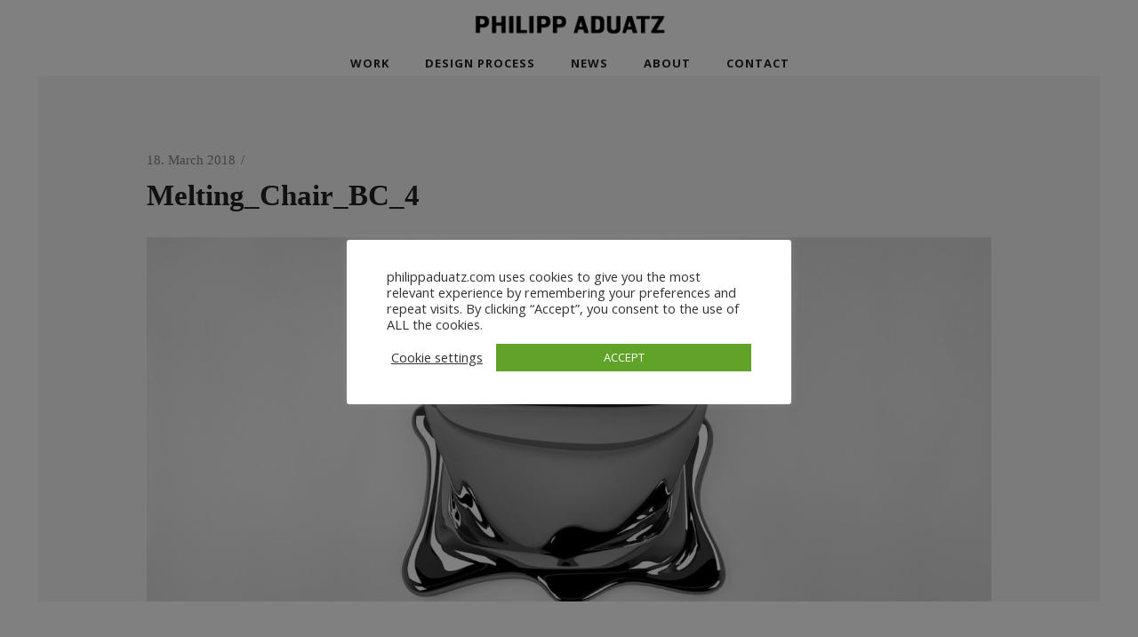

--- FILE ---
content_type: text/html; charset=UTF-8
request_url: https://www.philippaduatz.com/portfolio-item/melting-chair/melting_chair_bc_4-2/
body_size: 30021
content:
<!DOCTYPE html>
<html lang="en-US">
<head>
        	
        <meta charset="UTF-8"/>
		<meta name="format-detection" content="telephone=no">
        <link rel="profile" href="https://gmpg.org/xfn/11"/>
        <link rel="pingback" href="https://www.philippaduatz.com/xmlrpc.php"/>
                <meta name="viewport" content="width=device-width,initial-scale=1,user-scalable=no">
        
	<script type="application/javascript">var edgtCoreAjaxUrl = "https://www.philippaduatz.com/wp-admin/admin-ajax.php"</script><meta name='robots' content='index, follow, max-image-preview:large, max-snippet:-1, max-video-preview:-1' />
	<style>img:is([sizes="auto" i], [sizes^="auto," i]) { contain-intrinsic-size: 3000px 1500px }</style>
	
	<!-- This site is optimized with the Yoast SEO plugin v23.9 - https://yoast.com/wordpress/plugins/seo/ -->
	<title>Melting_Chair_BC_4 | Philipp Aduatz</title><link rel="preload" data-rocket-preload as="style" href="https://fonts.googleapis.com/css?family=Open%20Sans%3A100%2C100italic%2C200%2C200italic%2C300%2C300italic%2C400%2C400italic%2C500%2C500italic%2C600%2C600italic%2C700%2C700italic%2C800%2C800italic%2C900%2C900italic%7CMontserrat%3A100%2C100italic%2C200%2C200italic%2C300%2C300italic%2C400%2C400italic%2C500%2C500italic%2C600%2C600italic%2C700%2C700italic%2C800%2C800italic%2C900%2C900italic&#038;subset=latin%2Clatin-ext&#038;display=swap" /><link rel="stylesheet" href="https://fonts.googleapis.com/css?family=Open%20Sans%3A100%2C100italic%2C200%2C200italic%2C300%2C300italic%2C400%2C400italic%2C500%2C500italic%2C600%2C600italic%2C700%2C700italic%2C800%2C800italic%2C900%2C900italic%7CMontserrat%3A100%2C100italic%2C200%2C200italic%2C300%2C300italic%2C400%2C400italic%2C500%2C500italic%2C600%2C600italic%2C700%2C700italic%2C800%2C800italic%2C900%2C900italic&#038;subset=latin%2Clatin-ext&#038;display=swap" media="print" onload="this.media='all'" /><noscript><link rel="stylesheet" href="https://fonts.googleapis.com/css?family=Open%20Sans%3A100%2C100italic%2C200%2C200italic%2C300%2C300italic%2C400%2C400italic%2C500%2C500italic%2C600%2C600italic%2C700%2C700italic%2C800%2C800italic%2C900%2C900italic%7CMontserrat%3A100%2C100italic%2C200%2C200italic%2C300%2C300italic%2C400%2C400italic%2C500%2C500italic%2C600%2C600italic%2C700%2C700italic%2C800%2C800italic%2C900%2C900italic&#038;subset=latin%2Clatin-ext&#038;display=swap" /></noscript>
	<link rel="canonical" href="https://www.philippaduatz.com/portfolio-item/melting-chair/melting_chair_bc_4-2/" />
	<meta property="og:locale" content="en_US" />
	<meta property="og:type" content="article" />
	<meta property="og:title" content="Melting_Chair_BC_4 | Philipp Aduatz" />
	<meta property="og:url" content="https://www.philippaduatz.com/portfolio-item/melting-chair/melting_chair_bc_4-2/" />
	<meta property="og:site_name" content="Philipp Aduatz" />
	<meta property="og:image" content="https://www.philippaduatz.com/portfolio-item/melting-chair/melting_chair_bc_4-2" />
	<meta property="og:image:width" content="1817" />
	<meta property="og:image:height" content="830" />
	<meta property="og:image:type" content="image/jpeg" />
	<meta name="twitter:card" content="summary_large_image" />
	<script type="application/ld+json" class="yoast-schema-graph">{"@context":"https://schema.org","@graph":[{"@type":"WebPage","@id":"https://www.philippaduatz.com/portfolio-item/melting-chair/melting_chair_bc_4-2/","url":"https://www.philippaduatz.com/portfolio-item/melting-chair/melting_chair_bc_4-2/","name":"Melting_Chair_BC_4 | Philipp Aduatz","isPartOf":{"@id":"https://www.philippaduatz.com/#website"},"primaryImageOfPage":{"@id":"https://www.philippaduatz.com/portfolio-item/melting-chair/melting_chair_bc_4-2/#primaryimage"},"image":{"@id":"https://www.philippaduatz.com/portfolio-item/melting-chair/melting_chair_bc_4-2/#primaryimage"},"thumbnailUrl":"https://www.philippaduatz.com/wp-content/uploads/2016/03/Melting_Chair_BC_4-1.jpg","datePublished":"2018-03-18T13:34:17+00:00","dateModified":"2018-03-18T13:34:17+00:00","breadcrumb":{"@id":"https://www.philippaduatz.com/portfolio-item/melting-chair/melting_chair_bc_4-2/#breadcrumb"},"inLanguage":"en-US","potentialAction":[{"@type":"ReadAction","target":["https://www.philippaduatz.com/portfolio-item/melting-chair/melting_chair_bc_4-2/"]}]},{"@type":"ImageObject","inLanguage":"en-US","@id":"https://www.philippaduatz.com/portfolio-item/melting-chair/melting_chair_bc_4-2/#primaryimage","url":"https://www.philippaduatz.com/wp-content/uploads/2016/03/Melting_Chair_BC_4-1.jpg","contentUrl":"https://www.philippaduatz.com/wp-content/uploads/2016/03/Melting_Chair_BC_4-1.jpg","width":1817,"height":830},{"@type":"BreadcrumbList","@id":"https://www.philippaduatz.com/portfolio-item/melting-chair/melting_chair_bc_4-2/#breadcrumb","itemListElement":[{"@type":"ListItem","position":1,"name":"Start","item":"https://www.philippaduatz.com/"},{"@type":"ListItem","position":2,"name":"Melting Chair Black Chrome","item":"https://www.philippaduatz.com/portfolio-item/melting-chair/"},{"@type":"ListItem","position":3,"name":"Melting_Chair_BC_4"}]},{"@type":"WebSite","@id":"https://www.philippaduatz.com/#website","url":"https://www.philippaduatz.com/","name":"Philipp Aduatz","description":"Design","publisher":{"@id":"https://www.philippaduatz.com/#/schema/person/390a34c3b2e0e102cef2bb91bad07e8e"},"potentialAction":[{"@type":"SearchAction","target":{"@type":"EntryPoint","urlTemplate":"https://www.philippaduatz.com/?s={search_term_string}"},"query-input":{"@type":"PropertyValueSpecification","valueRequired":true,"valueName":"search_term_string"}}],"inLanguage":"en-US"},{"@type":["Person","Organization"],"@id":"https://www.philippaduatz.com/#/schema/person/390a34c3b2e0e102cef2bb91bad07e8e","name":"Philipp Aduatz","image":{"@type":"ImageObject","inLanguage":"en-US","@id":"https://www.philippaduatz.com/#/schema/person/image/","url":"https://www.philippaduatz.com/wp-content/uploads/2020/07/Comm_4.jpg","contentUrl":"https://www.philippaduatz.com/wp-content/uploads/2020/07/Comm_4.jpg","width":1817,"height":830,"caption":"Philipp Aduatz"},"logo":{"@id":"https://www.philippaduatz.com/#/schema/person/image/"},"sameAs":["https://www.philippaduatz.com"]}]}</script>
	<!-- / Yoast SEO plugin. -->


<link rel='dns-prefetch' href='//www.philippaduatz.com' />
<link rel='dns-prefetch' href='//fonts.googleapis.com' />
<link rel='dns-prefetch' href='//www.google.com' />
<link href='https://fonts.gstatic.com' crossorigin rel='preconnect' />
<link rel="alternate" type="application/rss+xml" title="Philipp Aduatz &raquo; Feed" href="https://www.philippaduatz.com/feed/" />
<style id='wp-emoji-styles-inline-css' type='text/css'>

	img.wp-smiley, img.emoji {
		display: inline !important;
		border: none !important;
		box-shadow: none !important;
		height: 1em !important;
		width: 1em !important;
		margin: 0 0.07em !important;
		vertical-align: -0.1em !important;
		background: none !important;
		padding: 0 !important;
	}
</style>
<link rel='stylesheet' id='wp-block-library-css' href='https://www.philippaduatz.com/wp-includes/css/dist/block-library/style.min.css?ver=86b74fd5e8edbfbaae6e0aa478a957e2' type='text/css' media='all' />
<style id='classic-theme-styles-inline-css' type='text/css'>
/*! This file is auto-generated */
.wp-block-button__link{color:#fff;background-color:#32373c;border-radius:9999px;box-shadow:none;text-decoration:none;padding:calc(.667em + 2px) calc(1.333em + 2px);font-size:1.125em}.wp-block-file__button{background:#32373c;color:#fff;text-decoration:none}
</style>
<style id='global-styles-inline-css' type='text/css'>
:root{--wp--preset--aspect-ratio--square: 1;--wp--preset--aspect-ratio--4-3: 4/3;--wp--preset--aspect-ratio--3-4: 3/4;--wp--preset--aspect-ratio--3-2: 3/2;--wp--preset--aspect-ratio--2-3: 2/3;--wp--preset--aspect-ratio--16-9: 16/9;--wp--preset--aspect-ratio--9-16: 9/16;--wp--preset--color--black: #000000;--wp--preset--color--cyan-bluish-gray: #abb8c3;--wp--preset--color--white: #ffffff;--wp--preset--color--pale-pink: #f78da7;--wp--preset--color--vivid-red: #cf2e2e;--wp--preset--color--luminous-vivid-orange: #ff6900;--wp--preset--color--luminous-vivid-amber: #fcb900;--wp--preset--color--light-green-cyan: #7bdcb5;--wp--preset--color--vivid-green-cyan: #00d084;--wp--preset--color--pale-cyan-blue: #8ed1fc;--wp--preset--color--vivid-cyan-blue: #0693e3;--wp--preset--color--vivid-purple: #9b51e0;--wp--preset--gradient--vivid-cyan-blue-to-vivid-purple: linear-gradient(135deg,rgba(6,147,227,1) 0%,rgb(155,81,224) 100%);--wp--preset--gradient--light-green-cyan-to-vivid-green-cyan: linear-gradient(135deg,rgb(122,220,180) 0%,rgb(0,208,130) 100%);--wp--preset--gradient--luminous-vivid-amber-to-luminous-vivid-orange: linear-gradient(135deg,rgba(252,185,0,1) 0%,rgba(255,105,0,1) 100%);--wp--preset--gradient--luminous-vivid-orange-to-vivid-red: linear-gradient(135deg,rgba(255,105,0,1) 0%,rgb(207,46,46) 100%);--wp--preset--gradient--very-light-gray-to-cyan-bluish-gray: linear-gradient(135deg,rgb(238,238,238) 0%,rgb(169,184,195) 100%);--wp--preset--gradient--cool-to-warm-spectrum: linear-gradient(135deg,rgb(74,234,220) 0%,rgb(151,120,209) 20%,rgb(207,42,186) 40%,rgb(238,44,130) 60%,rgb(251,105,98) 80%,rgb(254,248,76) 100%);--wp--preset--gradient--blush-light-purple: linear-gradient(135deg,rgb(255,206,236) 0%,rgb(152,150,240) 100%);--wp--preset--gradient--blush-bordeaux: linear-gradient(135deg,rgb(254,205,165) 0%,rgb(254,45,45) 50%,rgb(107,0,62) 100%);--wp--preset--gradient--luminous-dusk: linear-gradient(135deg,rgb(255,203,112) 0%,rgb(199,81,192) 50%,rgb(65,88,208) 100%);--wp--preset--gradient--pale-ocean: linear-gradient(135deg,rgb(255,245,203) 0%,rgb(182,227,212) 50%,rgb(51,167,181) 100%);--wp--preset--gradient--electric-grass: linear-gradient(135deg,rgb(202,248,128) 0%,rgb(113,206,126) 100%);--wp--preset--gradient--midnight: linear-gradient(135deg,rgb(2,3,129) 0%,rgb(40,116,252) 100%);--wp--preset--font-size--small: 13px;--wp--preset--font-size--medium: 20px;--wp--preset--font-size--large: 36px;--wp--preset--font-size--x-large: 42px;--wp--preset--spacing--20: 0.44rem;--wp--preset--spacing--30: 0.67rem;--wp--preset--spacing--40: 1rem;--wp--preset--spacing--50: 1.5rem;--wp--preset--spacing--60: 2.25rem;--wp--preset--spacing--70: 3.38rem;--wp--preset--spacing--80: 5.06rem;--wp--preset--shadow--natural: 6px 6px 9px rgba(0, 0, 0, 0.2);--wp--preset--shadow--deep: 12px 12px 50px rgba(0, 0, 0, 0.4);--wp--preset--shadow--sharp: 6px 6px 0px rgba(0, 0, 0, 0.2);--wp--preset--shadow--outlined: 6px 6px 0px -3px rgba(255, 255, 255, 1), 6px 6px rgba(0, 0, 0, 1);--wp--preset--shadow--crisp: 6px 6px 0px rgba(0, 0, 0, 1);}:where(.is-layout-flex){gap: 0.5em;}:where(.is-layout-grid){gap: 0.5em;}body .is-layout-flex{display: flex;}.is-layout-flex{flex-wrap: wrap;align-items: center;}.is-layout-flex > :is(*, div){margin: 0;}body .is-layout-grid{display: grid;}.is-layout-grid > :is(*, div){margin: 0;}:where(.wp-block-columns.is-layout-flex){gap: 2em;}:where(.wp-block-columns.is-layout-grid){gap: 2em;}:where(.wp-block-post-template.is-layout-flex){gap: 1.25em;}:where(.wp-block-post-template.is-layout-grid){gap: 1.25em;}.has-black-color{color: var(--wp--preset--color--black) !important;}.has-cyan-bluish-gray-color{color: var(--wp--preset--color--cyan-bluish-gray) !important;}.has-white-color{color: var(--wp--preset--color--white) !important;}.has-pale-pink-color{color: var(--wp--preset--color--pale-pink) !important;}.has-vivid-red-color{color: var(--wp--preset--color--vivid-red) !important;}.has-luminous-vivid-orange-color{color: var(--wp--preset--color--luminous-vivid-orange) !important;}.has-luminous-vivid-amber-color{color: var(--wp--preset--color--luminous-vivid-amber) !important;}.has-light-green-cyan-color{color: var(--wp--preset--color--light-green-cyan) !important;}.has-vivid-green-cyan-color{color: var(--wp--preset--color--vivid-green-cyan) !important;}.has-pale-cyan-blue-color{color: var(--wp--preset--color--pale-cyan-blue) !important;}.has-vivid-cyan-blue-color{color: var(--wp--preset--color--vivid-cyan-blue) !important;}.has-vivid-purple-color{color: var(--wp--preset--color--vivid-purple) !important;}.has-black-background-color{background-color: var(--wp--preset--color--black) !important;}.has-cyan-bluish-gray-background-color{background-color: var(--wp--preset--color--cyan-bluish-gray) !important;}.has-white-background-color{background-color: var(--wp--preset--color--white) !important;}.has-pale-pink-background-color{background-color: var(--wp--preset--color--pale-pink) !important;}.has-vivid-red-background-color{background-color: var(--wp--preset--color--vivid-red) !important;}.has-luminous-vivid-orange-background-color{background-color: var(--wp--preset--color--luminous-vivid-orange) !important;}.has-luminous-vivid-amber-background-color{background-color: var(--wp--preset--color--luminous-vivid-amber) !important;}.has-light-green-cyan-background-color{background-color: var(--wp--preset--color--light-green-cyan) !important;}.has-vivid-green-cyan-background-color{background-color: var(--wp--preset--color--vivid-green-cyan) !important;}.has-pale-cyan-blue-background-color{background-color: var(--wp--preset--color--pale-cyan-blue) !important;}.has-vivid-cyan-blue-background-color{background-color: var(--wp--preset--color--vivid-cyan-blue) !important;}.has-vivid-purple-background-color{background-color: var(--wp--preset--color--vivid-purple) !important;}.has-black-border-color{border-color: var(--wp--preset--color--black) !important;}.has-cyan-bluish-gray-border-color{border-color: var(--wp--preset--color--cyan-bluish-gray) !important;}.has-white-border-color{border-color: var(--wp--preset--color--white) !important;}.has-pale-pink-border-color{border-color: var(--wp--preset--color--pale-pink) !important;}.has-vivid-red-border-color{border-color: var(--wp--preset--color--vivid-red) !important;}.has-luminous-vivid-orange-border-color{border-color: var(--wp--preset--color--luminous-vivid-orange) !important;}.has-luminous-vivid-amber-border-color{border-color: var(--wp--preset--color--luminous-vivid-amber) !important;}.has-light-green-cyan-border-color{border-color: var(--wp--preset--color--light-green-cyan) !important;}.has-vivid-green-cyan-border-color{border-color: var(--wp--preset--color--vivid-green-cyan) !important;}.has-pale-cyan-blue-border-color{border-color: var(--wp--preset--color--pale-cyan-blue) !important;}.has-vivid-cyan-blue-border-color{border-color: var(--wp--preset--color--vivid-cyan-blue) !important;}.has-vivid-purple-border-color{border-color: var(--wp--preset--color--vivid-purple) !important;}.has-vivid-cyan-blue-to-vivid-purple-gradient-background{background: var(--wp--preset--gradient--vivid-cyan-blue-to-vivid-purple) !important;}.has-light-green-cyan-to-vivid-green-cyan-gradient-background{background: var(--wp--preset--gradient--light-green-cyan-to-vivid-green-cyan) !important;}.has-luminous-vivid-amber-to-luminous-vivid-orange-gradient-background{background: var(--wp--preset--gradient--luminous-vivid-amber-to-luminous-vivid-orange) !important;}.has-luminous-vivid-orange-to-vivid-red-gradient-background{background: var(--wp--preset--gradient--luminous-vivid-orange-to-vivid-red) !important;}.has-very-light-gray-to-cyan-bluish-gray-gradient-background{background: var(--wp--preset--gradient--very-light-gray-to-cyan-bluish-gray) !important;}.has-cool-to-warm-spectrum-gradient-background{background: var(--wp--preset--gradient--cool-to-warm-spectrum) !important;}.has-blush-light-purple-gradient-background{background: var(--wp--preset--gradient--blush-light-purple) !important;}.has-blush-bordeaux-gradient-background{background: var(--wp--preset--gradient--blush-bordeaux) !important;}.has-luminous-dusk-gradient-background{background: var(--wp--preset--gradient--luminous-dusk) !important;}.has-pale-ocean-gradient-background{background: var(--wp--preset--gradient--pale-ocean) !important;}.has-electric-grass-gradient-background{background: var(--wp--preset--gradient--electric-grass) !important;}.has-midnight-gradient-background{background: var(--wp--preset--gradient--midnight) !important;}.has-small-font-size{font-size: var(--wp--preset--font-size--small) !important;}.has-medium-font-size{font-size: var(--wp--preset--font-size--medium) !important;}.has-large-font-size{font-size: var(--wp--preset--font-size--large) !important;}.has-x-large-font-size{font-size: var(--wp--preset--font-size--x-large) !important;}
:where(.wp-block-post-template.is-layout-flex){gap: 1.25em;}:where(.wp-block-post-template.is-layout-grid){gap: 1.25em;}
:where(.wp-block-columns.is-layout-flex){gap: 2em;}:where(.wp-block-columns.is-layout-grid){gap: 2em;}
:root :where(.wp-block-pullquote){font-size: 1.5em;line-height: 1.6;}
</style>
<link data-minify="1" rel='stylesheet' id='cookie-law-info-css' href='https://www.philippaduatz.com/wp-content/cache/min/1/wp-content/plugins/cookie-law-info/legacy/public/css/cookie-law-info-public.css?ver=1764001814' type='text/css' media='all' />
<link data-minify="1" rel='stylesheet' id='cookie-law-info-gdpr-css' href='https://www.philippaduatz.com/wp-content/cache/min/1/wp-content/plugins/cookie-law-info/legacy/public/css/cookie-law-info-gdpr.css?ver=1764001814' type='text/css' media='all' />
<link data-minify="1" rel='stylesheet' id='kvadrat_edge_default_style-css' href='https://www.philippaduatz.com/wp-content/cache/min/1/wp-content/themes/kvadrat/style.css?ver=1764001814' type='text/css' media='all' />
<link rel='stylesheet' id='kvadrat_edge_modules_plugins-css' href='https://www.philippaduatz.com/wp-content/cache/background-css/www.philippaduatz.com/wp-content/themes/kvadrat/assets/css/plugins.min.css?ver=86b74fd5e8edbfbaae6e0aa478a957e2&wpr_t=1768990421' type='text/css' media='all' />
<link rel='stylesheet' id='kvadrat_edge_modules-css' href='https://www.philippaduatz.com/wp-content/cache/background-css/www.philippaduatz.com/wp-content/themes/kvadrat/assets/css/modules.min.css?ver=86b74fd5e8edbfbaae6e0aa478a957e2&wpr_t=1768990421' type='text/css' media='all' />
<link data-minify="1" rel='stylesheet' id='edgtf_font_awesome-css' href='https://www.philippaduatz.com/wp-content/cache/min/1/wp-content/themes/kvadrat/assets/css/font-awesome/css/font-awesome.min.css?ver=1764001814' type='text/css' media='all' />
<link data-minify="1" rel='stylesheet' id='edgtf_font_elegant-css' href='https://www.philippaduatz.com/wp-content/cache/min/1/wp-content/themes/kvadrat/assets/css/elegant-icons/style.min.css?ver=1764001814' type='text/css' media='all' />
<link data-minify="1" rel='stylesheet' id='edgtf_ion_icons-css' href='https://www.philippaduatz.com/wp-content/cache/min/1/wp-content/themes/kvadrat/assets/css/ion-icons/css/ionicons.min.css?ver=1764001814' type='text/css' media='all' />
<link data-minify="1" rel='stylesheet' id='edgtf_linea_icons-css' href='https://www.philippaduatz.com/wp-content/cache/min/1/wp-content/themes/kvadrat/assets/css/linea-icons/style.css?ver=1764001814' type='text/css' media='all' />
<link data-minify="1" rel='stylesheet' id='edgtf_simple_line_icons-css' href='https://www.philippaduatz.com/wp-content/cache/min/1/wp-content/themes/kvadrat/assets/css/simple-line-icons/simple-line-icons.css?ver=1764001814' type='text/css' media='all' />
<link data-minify="1" rel='stylesheet' id='edgtf_dripicons-css' href='https://www.philippaduatz.com/wp-content/cache/min/1/wp-content/themes/kvadrat/assets/css/dripicons/dripicons.css?ver=1764001814' type='text/css' media='all' />
<link rel='stylesheet' id='kvadrat_edge_blog-css' href='https://www.philippaduatz.com/wp-content/cache/background-css/www.philippaduatz.com/wp-content/themes/kvadrat/assets/css/blog.min.css?ver=86b74fd5e8edbfbaae6e0aa478a957e2&wpr_t=1768990421' type='text/css' media='all' />
<link rel='stylesheet' id='mediaelement-css' href='https://www.philippaduatz.com/wp-content/cache/background-css/www.philippaduatz.com/wp-includes/js/mediaelement/mediaelementplayer-legacy.min.css?ver=4.2.17&wpr_t=1768990421' type='text/css' media='all' />
<link rel='stylesheet' id='wp-mediaelement-css' href='https://www.philippaduatz.com/wp-includes/js/mediaelement/wp-mediaelement.min.css?ver=86b74fd5e8edbfbaae6e0aa478a957e2' type='text/css' media='all' />
<link data-minify="1" rel='stylesheet' id='kvadrat_edge_style_dynamic-css' href='https://www.philippaduatz.com/wp-content/cache/background-css/www.philippaduatz.com/wp-content/cache/min/1/wp-content/themes/kvadrat/assets/css/style_dynamic.css?ver=1764001814&wpr_t=1768990421' type='text/css' media='all' />
<link rel='stylesheet' id='kvadrat_edge_modules_responsive-css' href='https://www.philippaduatz.com/wp-content/themes/kvadrat/assets/css/modules-responsive.min.css?ver=86b74fd5e8edbfbaae6e0aa478a957e2' type='text/css' media='all' />
<link rel='stylesheet' id='kvadrat_edge_blog_responsive-css' href='https://www.philippaduatz.com/wp-content/themes/kvadrat/assets/css/blog-responsive.min.css?ver=86b74fd5e8edbfbaae6e0aa478a957e2' type='text/css' media='all' />
<link data-minify="1" rel='stylesheet' id='kvadrat_edge_style_dynamic_responsive-css' href='https://www.philippaduatz.com/wp-content/cache/min/1/wp-content/themes/kvadrat/assets/css/style_dynamic_responsive.css?ver=1764001814' type='text/css' media='all' />
<link data-minify="1" rel='stylesheet' id='js_composer_front-css' href='https://www.philippaduatz.com/wp-content/cache/background-css/www.philippaduatz.com/wp-content/cache/min/1/wp-content/plugins/js_composer/assets/css/js_composer.min.css?ver=1764001814&wpr_t=1768990421' type='text/css' media='all' />

<link data-minify="1" rel='stylesheet' id='childstyle-css' href='https://www.philippaduatz.com/wp-content/cache/min/1/wp-content/themes/kvadrat-child/style.css?ver=1764001814' type='text/css' media='all' />
<link rel='stylesheet' id='ubermenu-css' href='https://www.philippaduatz.com/wp-content/plugins/ubermenu/pro/assets/css/ubermenu.min.css?ver=3.8.5' type='text/css' media='all' />
<link data-minify="1" rel='stylesheet' id='ubermenu-white-css' href='https://www.philippaduatz.com/wp-content/cache/min/1/wp-content/plugins/ubermenu/pro/assets/css/skins/white.css?ver=1764001814' type='text/css' media='all' />
<link data-minify="1" rel='stylesheet' id='ubermenu-font-awesome-all-css' href='https://www.philippaduatz.com/wp-content/cache/min/1/wp-content/plugins/ubermenu/assets/fontawesome/css/all.min.css?ver=1764001814' type='text/css' media='all' />
<script type="text/javascript" src="https://www.philippaduatz.com/wp-includes/js/jquery/jquery.min.js?ver=3.7.1" id="jquery-core-js" data-rocket-defer defer></script>
<script type="text/javascript" src="https://www.philippaduatz.com/wp-includes/js/jquery/jquery-migrate.min.js?ver=3.4.1" id="jquery-migrate-js" data-rocket-defer defer></script>
<script type="text/javascript" id="cookie-law-info-js-extra">
/* <![CDATA[ */
var Cli_Data = {"nn_cookie_ids":[],"cookielist":[],"non_necessary_cookies":[],"ccpaEnabled":"","ccpaRegionBased":"","ccpaBarEnabled":"","strictlyEnabled":["necessary","obligatoire"],"ccpaType":"gdpr","js_blocking":"1","custom_integration":"","triggerDomRefresh":"","secure_cookies":""};
var cli_cookiebar_settings = {"animate_speed_hide":"500","animate_speed_show":"500","background":"#FFF","border":"#b1a6a6c2","border_on":"","button_1_button_colour":"#61a229","button_1_button_hover":"#4e8221","button_1_link_colour":"#fff","button_1_as_button":"1","button_1_new_win":"","button_2_button_colour":"#333","button_2_button_hover":"#292929","button_2_link_colour":"#444","button_2_as_button":"","button_2_hidebar":"","button_3_button_colour":"#3566bb","button_3_button_hover":"#2a5296","button_3_link_colour":"#fff","button_3_as_button":"1","button_3_new_win":"","button_4_button_colour":"#000","button_4_button_hover":"#000000","button_4_link_colour":"#333333","button_4_as_button":"","button_7_button_colour":"#61a229","button_7_button_hover":"#4e8221","button_7_link_colour":"#fff","button_7_as_button":"1","button_7_new_win":"","font_family":"inherit","header_fix":"","notify_animate_hide":"1","notify_animate_show":"","notify_div_id":"#cookie-law-info-bar","notify_position_horizontal":"right","notify_position_vertical":"bottom","scroll_close":"","scroll_close_reload":"","accept_close_reload":"","reject_close_reload":"","showagain_tab":"","showagain_background":"#fff","showagain_border":"#000","showagain_div_id":"#cookie-law-info-again","showagain_x_position":"100px","text":"#333333","show_once_yn":"","show_once":"10000","logging_on":"","as_popup":"","popup_overlay":"1","bar_heading_text":"","cookie_bar_as":"popup","popup_showagain_position":"bottom-right","widget_position":"left"};
var log_object = {"ajax_url":"https:\/\/www.philippaduatz.com\/wp-admin\/admin-ajax.php"};
/* ]]> */
</script>
<script data-minify="1" type="text/javascript" src="https://www.philippaduatz.com/wp-content/cache/min/1/wp-content/plugins/cookie-law-info/legacy/public/js/cookie-law-info-public.js?ver=1764001815" id="cookie-law-info-js" data-rocket-defer defer></script>
<script></script><link rel="https://api.w.org/" href="https://www.philippaduatz.com/wp-json/" /><link rel="alternate" title="JSON" type="application/json" href="https://www.philippaduatz.com/wp-json/wp/v2/media/2705" /><link rel="EditURI" type="application/rsd+xml" title="RSD" href="https://www.philippaduatz.com/xmlrpc.php?rsd" />
<link rel="alternate" title="oEmbed (JSON)" type="application/json+oembed" href="https://www.philippaduatz.com/wp-json/oembed/1.0/embed?url=https%3A%2F%2Fwww.philippaduatz.com%2Fportfolio-item%2Fmelting-chair%2Fmelting_chair_bc_4-2%2F" />
<link rel="alternate" title="oEmbed (XML)" type="text/xml+oembed" href="https://www.philippaduatz.com/wp-json/oembed/1.0/embed?url=https%3A%2F%2Fwww.philippaduatz.com%2Fportfolio-item%2Fmelting-chair%2Fmelting_chair_bc_4-2%2F&#038;format=xml" />
<style id="ubermenu-custom-generated-css">
/** Font Awesome 4 Compatibility **/
.fa{font-style:normal;font-variant:normal;font-weight:normal;font-family:FontAwesome;}

/** UberMenu Custom Menu Styles (Customizer) **/
/* main */
 .ubermenu-main.ubermenu-transition-slide .ubermenu-active > .ubermenu-submenu.ubermenu-submenu-type-mega,.ubermenu-main:not(.ubermenu-transition-slide) .ubermenu-submenu.ubermenu-submenu-type-mega,.ubermenu .ubermenu-force > .ubermenu-submenu { max-height:500px; }
 .ubermenu.ubermenu-main { background:none; border:none; box-shadow:none; }
 .ubermenu.ubermenu-main .ubermenu-item-level-0 > .ubermenu-target { border:none; box-shadow:none; }
 .ubermenu.ubermenu-main.ubermenu-horizontal .ubermenu-submenu-drop.ubermenu-submenu-align-left_edge_bar, .ubermenu.ubermenu-main.ubermenu-horizontal .ubermenu-submenu-drop.ubermenu-submenu-align-full_width { left:0; }
 .ubermenu.ubermenu-main.ubermenu-horizontal .ubermenu-item-level-0.ubermenu-active > .ubermenu-submenu-drop, .ubermenu.ubermenu-main.ubermenu-horizontal:not(.ubermenu-transition-shift) .ubermenu-item-level-0 > .ubermenu-submenu-drop { margin-top:0; }
 .ubermenu-main .ubermenu-item-level-0 > .ubermenu-target { text-transform:uppercase; color:#222222; }
 .ubermenu.ubermenu-main .ubermenu-item-level-0:hover > .ubermenu-target, .ubermenu-main .ubermenu-item-level-0.ubermenu-active > .ubermenu-target { color:#f4c956; }
 .ubermenu-main .ubermenu-item-level-0.ubermenu-current-menu-item > .ubermenu-target, .ubermenu-main .ubermenu-item-level-0.ubermenu-current-menu-parent > .ubermenu-target, .ubermenu-main .ubermenu-item-level-0.ubermenu-current-menu-ancestor > .ubermenu-target { color:#f4c956; }
 .ubermenu-main .ubermenu-item.ubermenu-item-level-0 > .ubermenu-highlight { color:#f4c956; background-color:#ffffff; background:-webkit-gradient(linear,left top,left bottom,from(#ffffff),to(#ffffff)); background:-webkit-linear-gradient(top,#ffffff,#ffffff); background:-moz-linear-gradient(top,#ffffff,#ffffff); background:-ms-linear-gradient(top,#ffffff,#ffffff); background:-o-linear-gradient(top,#ffffff,#ffffff); background:linear-gradient(top,#ffffff,#ffffff); }



/** UberMenu Custom Tweaks (General Settings) **/
.ubermenu-submenu {z-index:1000;}
.ubermenu.ubermenu-main .ubermenu-item-level-0 > .ubermenu-target {
background: none !important;
}

/** UberMenu Custom Tweaks - Mobile **/
@media screen and (max-width:959px){
.ubermenu.ubermenu-main .ubermenu-item-level-0 > .ubermenu-target {
background: #fff;
}
.ubermenu-responsive-default.ubermenu-responsive.ubermenu .ubermenu-nav {
margin-top:-10px;
margin-left:-25px;
margin-right:-25px;
margin-bottom: 15px;
padding: 10px 0 0 25px;
background:#ffffff;
}
.ubermenu-responsive-default.ubermenu-responsive.ubermenu .ubermenu-nav ul {
max-width:100%;
margin:auto !important;
}
}
/* Status: Loaded from Transient */

</style><script type="text/javascript">
(function(url){
	if(/(?:Chrome\/26\.0\.1410\.63 Safari\/537\.31|WordfenceTestMonBot)/.test(navigator.userAgent)){ return; }
	var addEvent = function(evt, handler) {
		if (window.addEventListener) {
			document.addEventListener(evt, handler, false);
		} else if (window.attachEvent) {
			document.attachEvent('on' + evt, handler);
		}
	};
	var removeEvent = function(evt, handler) {
		if (window.removeEventListener) {
			document.removeEventListener(evt, handler, false);
		} else if (window.detachEvent) {
			document.detachEvent('on' + evt, handler);
		}
	};
	var evts = 'contextmenu dblclick drag dragend dragenter dragleave dragover dragstart drop keydown keypress keyup mousedown mousemove mouseout mouseover mouseup mousewheel scroll'.split(' ');
	var logHuman = function() {
		if (window.wfLogHumanRan) { return; }
		window.wfLogHumanRan = true;
		var wfscr = document.createElement('script');
		wfscr.type = 'text/javascript';
		wfscr.async = true;
		wfscr.src = url + '&r=' + Math.random();
		(document.getElementsByTagName('head')[0]||document.getElementsByTagName('body')[0]).appendChild(wfscr);
		for (var i = 0; i < evts.length; i++) {
			removeEvent(evts[i], logHuman);
		}
	};
	for (var i = 0; i < evts.length; i++) {
		addEvent(evts[i], logHuman);
	}
})('//www.philippaduatz.com/?wordfence_lh=1&hid=47F79E31A8ED82DB1C00FBCE12A3E4DA');
</script><meta name="generator" content="Powered by WPBakery Page Builder - drag and drop page builder for WordPress."/>
<link rel="icon" href="https://www.philippaduatz.com/wp-content/uploads/2017/02/cropped-Poly_Chair_Main-32x32.jpg" sizes="32x32" />
<link rel="icon" href="https://www.philippaduatz.com/wp-content/uploads/2017/02/cropped-Poly_Chair_Main-192x192.jpg" sizes="192x192" />
<link rel="apple-touch-icon" href="https://www.philippaduatz.com/wp-content/uploads/2017/02/cropped-Poly_Chair_Main-180x180.jpg" />
<meta name="msapplication-TileImage" content="https://www.philippaduatz.com/wp-content/uploads/2017/02/cropped-Poly_Chair_Main-270x270.jpg" />
		<style type="text/css" id="wp-custom-css">
			body.admin-bar {
    margin-top: 32px;
}

@media screen and (max-width: 782px) {
    body.admin-bar {
        margin-top: 46px;
    }
}
.js .tmce-active .wp-editor-area {
	color:black !important;
}		</style>
		<noscript><style> .wpb_animate_when_almost_visible { opacity: 1; }</style></noscript><noscript><style id="rocket-lazyload-nojs-css">.rll-youtube-player, [data-lazy-src]{display:none !important;}</style></noscript>    <meta name="google-site-verification" content="G9T6P5sUj9vRJJTco7rKq006ryleia0ujgKuQfn35Zs" />
    <script>window.addEventListener('DOMContentLoaded', function() {
		jQuery('.edgtf-mobile-nav li a').on('click', function(){
				jQuery(".edgtf-mobile-nav").hide();
				jQuery(".edgtf-mobile-nav").removeClass("active");
			});

	});</script>
<style id="wpr-lazyload-bg-container"></style><style id="wpr-lazyload-bg-exclusion"></style>
<noscript>
<style id="wpr-lazyload-bg-nostyle">div.pp_default .pp_close{--wpr-bg-c49848cb-50fb-4c01-a846-98a49fa1b0f6: url('https://www.philippaduatz.com/wp-content/themes/kvadrat/assets/css/img/prettyPhoto/sprite.png');}div.pp_default .pp_gallery ul li a{--wpr-bg-788badb1-ef9f-4d0b-9f39-9fe3aa1d4901: url('https://www.philippaduatz.com/wp-content/themes/kvadrat/assets/css/img/prettyPhoto/default_thumb.png');}div.pp_default .pp_nav .pp_pause,div.pp_default .pp_nav .pp_play{--wpr-bg-862ab42e-56d9-4696-bb1e-e89006e6b8c2: url('https://www.philippaduatz.com/wp-content/themes/kvadrat/assets/css/img/prettyPhoto/sprite.png');}div.pp_default a.pp_arrow_next,div.pp_default a.pp_arrow_previous{--wpr-bg-b6c54b58-509a-4c76-a071-699c422cab2d: url('https://www.philippaduatz.com/wp-content/themes/kvadrat/assets/css/img/prettyPhoto/sprite.png');}div.pp_default .pp_bottom .pp_left{--wpr-bg-3591e596-a95f-400a-844a-4e9d5790b161: url('https://www.philippaduatz.com/wp-content/themes/kvadrat/assets/css/img/prettyPhoto/sprite.png');}div.pp_default .pp_bottom .pp_middle{--wpr-bg-6b82b494-ab13-4e67-8527-a61244c72dc8: url('https://www.philippaduatz.com/wp-content/themes/kvadrat/assets/css/img/prettyPhoto/sprite_x.png');}div.pp_default .pp_bottom .pp_right{--wpr-bg-58697793-23a9-4f00-8af5-039cb39f282d: url('https://www.philippaduatz.com/wp-content/themes/kvadrat/assets/css/img/prettyPhoto/sprite.png');}div.pp_default .pp_loaderIcon{--wpr-bg-25ae0888-33be-410d-add1-51b4665c12b0: url('https://www.philippaduatz.com/wp-content/themes/kvadrat/assets/css/img/prettyPhoto/loader.gif');}.pp_gallery li.default a{--wpr-bg-e03bda4e-aae5-4c6b-b850-554e5348391d: url('https://www.philippaduatz.com/wp-content/themes/kvadrat/assets/images/prettyPhoto/facebook/default_thumbnail.gif');}.edgtf-section .edgtf-video-overlay.edgtf-active{--wpr-bg-42385717-349c-4dd3-a87e-48eed6e160c3: url('https://www.philippaduatz.com/wp-content/themes/kvadrat/assets/css/img/pixel-video.png');}.edgtf-fullscreen-menu-holder{--wpr-bg-4b64bbd2-e502-43b2-adff-484d9cc7aa68: url('https://www.philippaduatz.com/wp-content/themes/kvadrat/assets/img/title-pattern.png');}.carousel .edgtf-video .edgtf-video-overlay.active{--wpr-bg-51fbe5ee-68c1-4e8f-ac1a-fdc04e0509a2: url('https://www.philippaduatz.com/wp-content/themes/kvadrat/assets/css/img/pixel-video.png');}.edgtf-blog-audio-holder .mejs-container .mejs-controls .mejs-button button{--wpr-bg-6474d560-e58e-419d-bb5b-85e6b9a8eb0e: url('https://www.philippaduatz.com/wp-content/themes/kvadrat/assets/css/img/controls.svg');}.mejs-overlay-button{--wpr-bg-20e4c22a-f679-4f30-bb4f-1e926a7000e6: url('https://www.philippaduatz.com/wp-includes/js/mediaelement/mejs-controls.svg');}.mejs-overlay-loading-bg-img{--wpr-bg-2bce6bb8-71f9-4602-85f8-0f8d34ce15e1: url('https://www.philippaduatz.com/wp-includes/js/mediaelement/mejs-controls.svg');}.mejs-button>button{--wpr-bg-3ec30abb-8e05-4767-abe7-62db8628a4d7: url('https://www.philippaduatz.com/wp-includes/js/mediaelement/mejs-controls.svg');}.edgtf-preload-background{--wpr-bg-c11ff0e4-77a5-4e66-a88e-8bfd215d8281: url('https://www.philippaduatz.com/wp-content/themes/kvadrat/assets/img/preload_pattern.png');}.wpb_address_book i.icon,option.wpb_address_book{--wpr-bg-024353b1-cf60-4fd2-b59f-4ff3e589ed81: url('https://www.philippaduatz.com/wp-content/plugins/js_composer/assets/images/icons/address-book.png');}.wpb_alarm_clock i.icon,option.wpb_alarm_clock{--wpr-bg-085db40b-2369-4cc7-9fd4-d8cd39d2e398: url('https://www.philippaduatz.com/wp-content/plugins/js_composer/assets/images/icons/alarm-clock.png');}.wpb_anchor i.icon,option.wpb_anchor{--wpr-bg-d29d0ba5-f83a-458f-85f0-d1808a32013d: url('https://www.philippaduatz.com/wp-content/plugins/js_composer/assets/images/icons/anchor.png');}.wpb_application_image i.icon,option.wpb_application_image{--wpr-bg-7735b812-f6aa-4e1f-94dd-1f4e2432fff9: url('https://www.philippaduatz.com/wp-content/plugins/js_composer/assets/images/icons/application-image.png');}.wpb_arrow i.icon,option.wpb_arrow{--wpr-bg-5eb9e168-ef3b-4f7c-9a87-8f56e1249f24: url('https://www.philippaduatz.com/wp-content/plugins/js_composer/assets/images/icons/arrow.png');}.wpb_asterisk i.icon,option.wpb_asterisk{--wpr-bg-7e64d7ef-24b0-4799-8b2a-e9d33de32234: url('https://www.philippaduatz.com/wp-content/plugins/js_composer/assets/images/icons/asterisk.png');}.wpb_hammer i.icon,option.wpb_hammer{--wpr-bg-94864645-cdb6-4f6b-a3a4-033732854c3f: url('https://www.philippaduatz.com/wp-content/plugins/js_composer/assets/images/icons/auction-hammer.png');}.wpb_balloon i.icon,option.wpb_balloon{--wpr-bg-b64c00c5-925a-4432-954e-1ef8e64454ca: url('https://www.philippaduatz.com/wp-content/plugins/js_composer/assets/images/icons/balloon.png');}.wpb_balloon_buzz i.icon,option.wpb_balloon_buzz{--wpr-bg-e1f45537-f8eb-4f9d-8dec-07642263b028: url('https://www.philippaduatz.com/wp-content/plugins/js_composer/assets/images/icons/balloon-buzz.png');}.wpb_balloon_facebook i.icon,option.wpb_balloon_facebook{--wpr-bg-72cd609d-cf54-4d8c-8cba-cfd21e418bcd: url('https://www.philippaduatz.com/wp-content/plugins/js_composer/assets/images/icons/balloon-facebook.png');}.wpb_balloon_twitter i.icon,option.wpb_balloon_twitter{--wpr-bg-0295bb2d-4e60-4bc9-a333-d4b6db3be666: url('https://www.philippaduatz.com/wp-content/plugins/js_composer/assets/images/icons/balloon-twitter.png');}.wpb_battery i.icon,option.wpb_battery{--wpr-bg-0fba23d5-703b-4d97-bc27-3fe4f4ee9cd7: url('https://www.philippaduatz.com/wp-content/plugins/js_composer/assets/images/icons/battery-full.png');}.wpb_binocular i.icon,option.wpb_binocular{--wpr-bg-5fca5813-88eb-49ff-a216-9aee26aef955: url('https://www.philippaduatz.com/wp-content/plugins/js_composer/assets/images/icons/binocular.png');}.wpb_document_excel i.icon,option.wpb_document_excel{--wpr-bg-534af0dd-63c6-4440-bd6e-4f60c6882d75: url('https://www.philippaduatz.com/wp-content/plugins/js_composer/assets/images/icons/blue-document-excel.png');}.wpb_document_image i.icon,option.wpb_document_image{--wpr-bg-9a1e6989-3e59-4b67-a1d2-3bc2a198a40f: url('https://www.philippaduatz.com/wp-content/plugins/js_composer/assets/images/icons/blue-document-image.png');}.wpb_document_music i.icon,option.wpb_document_music{--wpr-bg-34b86d40-46e2-4ad7-995a-7d1e9843eda1: url('https://www.philippaduatz.com/wp-content/plugins/js_composer/assets/images/icons/blue-document-music.png');}.wpb_document_office i.icon,option.wpb_document_office{--wpr-bg-cad68ae2-5a5e-4bb7-ae90-394e72d4dc08: url('https://www.philippaduatz.com/wp-content/plugins/js_composer/assets/images/icons/blue-document-office.png');}.wpb_document_pdf i.icon,option.wpb_document_pdf{--wpr-bg-1914bbf7-7f9a-4435-9c51-16600a61a0a1: url('https://www.philippaduatz.com/wp-content/plugins/js_composer/assets/images/icons/blue-document-pdf.png');}.wpb_document_powerpoint i.icon,option.wpb_document_powerpoint{--wpr-bg-b14d2a4e-7915-4377-9baf-b15f735a5cd0: url('https://www.philippaduatz.com/wp-content/plugins/js_composer/assets/images/icons/blue-document-powerpoint.png');}.wpb_document_word i.icon,option.wpb_document_word{--wpr-bg-8282e076-2ac2-4070-baf6-fda984918249: url('https://www.philippaduatz.com/wp-content/plugins/js_composer/assets/images/icons/blue-document-word.png');}.wpb_bookmark i.icon,option.wpb_bookmark{--wpr-bg-c378096f-829c-4040-8d3e-a495e2810823: url('https://www.philippaduatz.com/wp-content/plugins/js_composer/assets/images/icons/bookmark.png');}.wpb_camcorder i.icon,option.wpb_camcorder{--wpr-bg-b5f465d6-3fd4-4d45-8de6-887cb9a50eba: url('https://www.philippaduatz.com/wp-content/plugins/js_composer/assets/images/icons/camcorder.png');}.wpb_camera i.icon,option.wpb_camera{--wpr-bg-a4df0adc-f15f-47d1-80b4-9797b49a7ec5: url('https://www.philippaduatz.com/wp-content/plugins/js_composer/assets/images/icons/camera.png');}.wpb_chart i.icon,option.wpb_chart{--wpr-bg-5bf195d3-320d-4bba-b5b8-5e3100ddaa8b: url('https://www.philippaduatz.com/wp-content/plugins/js_composer/assets/images/icons/chart.png');}.wpb_chart_pie i.icon,option.wpb_chart_pie{--wpr-bg-e0299dfe-86b7-4199-b76d-63a1d2df3f77: url('https://www.philippaduatz.com/wp-content/plugins/js_composer/assets/images/icons/chart-pie.png');}.wpb_clock i.icon,option.wpb_clock{--wpr-bg-106cfb72-518c-4de8-9f9b-15c4f54c7a69: url('https://www.philippaduatz.com/wp-content/plugins/js_composer/assets/images/icons/clock.png');}.wpb_play i.icon,option.wpb_play{--wpr-bg-287bba53-bceb-4afd-8c2d-01a1f9e6329c: url('https://www.philippaduatz.com/wp-content/plugins/js_composer/assets/images/icons/control.png');}.wpb_fire i.icon,option.wpb_fire{--wpr-bg-236b8c9f-612f-41d1-9816-12ab64a6fa19: url('https://www.philippaduatz.com/wp-content/plugins/js_composer/assets/images/icons/fire.png');}.wpb_heart i.icon,option.wpb_heart{--wpr-bg-5ab47a8c-f1a7-499f-9a75-e56f9d62037c: url('https://www.philippaduatz.com/wp-content/plugins/js_composer/assets/images/icons/heart.png');}.wpb_mail i.icon,option.wpb_mail{--wpr-bg-8a403d42-77f8-4c80-972d-a069fded2939: url('https://www.philippaduatz.com/wp-content/plugins/js_composer/assets/images/icons/mail.png');}.wpb_shield i.icon,option.wpb_shield{--wpr-bg-6b4b502b-bd42-46ab-aab9-abc3bcad375a: url('https://www.philippaduatz.com/wp-content/plugins/js_composer/assets/images/icons/plus-shield.png');}.wpb_video i.icon,option.wpb_video{--wpr-bg-c3ff68f6-04d8-4484-b943-111a86c9208a: url('https://www.philippaduatz.com/wp-content/plugins/js_composer/assets/images/icons/video.png');}.vc-spinner::before{--wpr-bg-fdd38ac0-1976-4897-bcd0-05f970f6ec1c: url('https://www.philippaduatz.com/wp-content/plugins/js_composer/assets/images/spinner.gif');}.vc_pixel_icon-alert{--wpr-bg-391e6bfb-5bd7-4ce0-8f7b-defb59d3897d: url('https://www.philippaduatz.com/wp-content/plugins/js_composer/assets/vc/alert.png');}.vc_pixel_icon-info{--wpr-bg-56c11e0a-111b-4617-87ce-87de303bf386: url('https://www.philippaduatz.com/wp-content/plugins/js_composer/assets/vc/info.png');}.vc_pixel_icon-tick{--wpr-bg-32904bee-7c4e-4632-aedb-c508b8b7067f: url('https://www.philippaduatz.com/wp-content/plugins/js_composer/assets/vc/tick.png');}.vc_pixel_icon-explanation{--wpr-bg-dcd0d3f3-af91-475f-aee4-21f7c9fdb665: url('https://www.philippaduatz.com/wp-content/plugins/js_composer/assets/vc/exclamation.png');}.vc_pixel_icon-address_book{--wpr-bg-3c2661c5-8c43-4771-832d-4ddf5e0f6738: url('https://www.philippaduatz.com/wp-content/plugins/js_composer/assets/images/icons/address-book.png');}.vc_pixel_icon-alarm_clock{--wpr-bg-0b8950f6-193f-4e6a-b576-d6bd446f9a48: url('https://www.philippaduatz.com/wp-content/plugins/js_composer/assets/images/icons/alarm-clock.png');}.vc_pixel_icon-anchor{--wpr-bg-180825ee-5334-433f-b858-c71effcdcb16: url('https://www.philippaduatz.com/wp-content/plugins/js_composer/assets/images/icons/anchor.png');}.vc_pixel_icon-application_image{--wpr-bg-1f9858c4-9ba8-4b6a-ae1a-6ce585ffbdec: url('https://www.philippaduatz.com/wp-content/plugins/js_composer/assets/images/icons/application-image.png');}.vc_pixel_icon-arrow{--wpr-bg-0a0c5ab1-614b-4d88-a60b-3547c5bc9f3a: url('https://www.philippaduatz.com/wp-content/plugins/js_composer/assets/images/icons/arrow.png');}.vc_pixel_icon-asterisk{--wpr-bg-ac472250-13b5-46fb-ba9b-8241f45f6b22: url('https://www.philippaduatz.com/wp-content/plugins/js_composer/assets/images/icons/asterisk.png');}.vc_pixel_icon-hammer{--wpr-bg-0d85106e-7a98-4e69-94ea-2f3066408f10: url('https://www.philippaduatz.com/wp-content/plugins/js_composer/assets/images/icons/auction-hammer.png');}.vc_pixel_icon-balloon{--wpr-bg-e41e4024-ab7e-4cfd-b8c3-955f9f5f2258: url('https://www.philippaduatz.com/wp-content/plugins/js_composer/assets/images/icons/balloon.png');}.vc_pixel_icon-balloon_buzz{--wpr-bg-ae27abf6-1922-4a9c-ab86-4a520292a7d8: url('https://www.philippaduatz.com/wp-content/plugins/js_composer/assets/images/icons/balloon-buzz.png');}.vc_pixel_icon-balloon_facebook{--wpr-bg-dd428eb0-8326-45a2-8cb4-50ec287236d9: url('https://www.philippaduatz.com/wp-content/plugins/js_composer/assets/images/icons/balloon-facebook.png');}.vc_pixel_icon-balloon_twitter{--wpr-bg-4bd8f8bb-f128-4665-838e-684f451c158c: url('https://www.philippaduatz.com/wp-content/plugins/js_composer/assets/images/icons/balloon-twitter.png');}.vc_pixel_icon-battery{--wpr-bg-2db876ea-3aae-4ab6-8880-4cd85ffed6c6: url('https://www.philippaduatz.com/wp-content/plugins/js_composer/assets/images/icons/battery-full.png');}.vc_pixel_icon-binocular{--wpr-bg-8067d86e-60ab-42bb-93a2-02253dd8cce3: url('https://www.philippaduatz.com/wp-content/plugins/js_composer/assets/images/icons/binocular.png');}.vc_pixel_icon-document_excel{--wpr-bg-fb4e6ee6-ed8b-4bef-a2a1-8e990b4ed248: url('https://www.philippaduatz.com/wp-content/plugins/js_composer/assets/images/icons/blue-document-excel.png');}.vc_pixel_icon-document_image{--wpr-bg-b21cc686-beff-4f43-944d-7baf4dd3fc16: url('https://www.philippaduatz.com/wp-content/plugins/js_composer/assets/images/icons/blue-document-image.png');}.vc_pixel_icon-document_music{--wpr-bg-492138de-f5c3-43cd-847b-64e3640dce83: url('https://www.philippaduatz.com/wp-content/plugins/js_composer/assets/images/icons/blue-document-music.png');}.vc_pixel_icon-document_office{--wpr-bg-09cd547d-daab-46dd-b31e-7eea34646e3d: url('https://www.philippaduatz.com/wp-content/plugins/js_composer/assets/images/icons/blue-document-office.png');}.vc_pixel_icon-document_pdf{--wpr-bg-eac6d11b-2130-4a18-aeb3-d91b50c7e24b: url('https://www.philippaduatz.com/wp-content/plugins/js_composer/assets/images/icons/blue-document-pdf.png');}.vc_pixel_icon-document_powerpoint{--wpr-bg-ac634acd-4398-480a-a138-951a5a84992e: url('https://www.philippaduatz.com/wp-content/plugins/js_composer/assets/images/icons/blue-document-powerpoint.png');}.vc_pixel_icon-document_word{--wpr-bg-0e3dc6f0-574d-4845-aaaa-5da93aa9dcbb: url('https://www.philippaduatz.com/wp-content/plugins/js_composer/assets/images/icons/blue-document-word.png');}.vc_pixel_icon-bookmark{--wpr-bg-4d1ccb10-3fc5-40c3-97e2-b19af6febd45: url('https://www.philippaduatz.com/wp-content/plugins/js_composer/assets/images/icons/bookmark.png');}.vc_pixel_icon-camcorder{--wpr-bg-b8ce9672-35b6-4008-a5c5-1248abbf300f: url('https://www.philippaduatz.com/wp-content/plugins/js_composer/assets/images/icons/camcorder.png');}.vc_pixel_icon-camera{--wpr-bg-a1fe44f4-5e77-4b37-8a52-9b884c407852: url('https://www.philippaduatz.com/wp-content/plugins/js_composer/assets/images/icons/camera.png');}.vc_pixel_icon-chart{--wpr-bg-353222a9-d1e4-4331-ab26-61377b846263: url('https://www.philippaduatz.com/wp-content/plugins/js_composer/assets/images/icons/chart.png');}.vc_pixel_icon-chart_pie{--wpr-bg-a094c2a2-c23b-4371-ab9e-98fcc357373a: url('https://www.philippaduatz.com/wp-content/plugins/js_composer/assets/images/icons/chart-pie.png');}.vc_pixel_icon-clock{--wpr-bg-68da80f5-e555-4580-b765-9a30962def8d: url('https://www.philippaduatz.com/wp-content/plugins/js_composer/assets/images/icons/clock.png');}.vc_pixel_icon-play{--wpr-bg-697121cd-0af1-4fda-ac7f-22e0cbdda698: url('https://www.philippaduatz.com/wp-content/plugins/js_composer/assets/images/icons/control.png');}.vc_pixel_icon-fire{--wpr-bg-83a53894-7bdd-4095-9954-01cb0bf7aa49: url('https://www.philippaduatz.com/wp-content/plugins/js_composer/assets/images/icons/fire.png');}.vc_pixel_icon-heart{--wpr-bg-e451d1d3-c68c-473a-8992-222cef4e3de3: url('https://www.philippaduatz.com/wp-content/plugins/js_composer/assets/images/icons/heart.png');}.vc_pixel_icon-mail{--wpr-bg-9b9fc30e-68fb-413d-a939-f29b5dfd80a8: url('https://www.philippaduatz.com/wp-content/plugins/js_composer/assets/images/icons/mail.png');}.vc_pixel_icon-shield{--wpr-bg-1ecb4050-4cad-423d-8eb0-e3872edfe5d9: url('https://www.philippaduatz.com/wp-content/plugins/js_composer/assets/images/icons/plus-shield.png');}.vc_pixel_icon-video{--wpr-bg-e2995583-7598-4213-a8a9-8a1a7bbfc64c: url('https://www.philippaduatz.com/wp-content/plugins/js_composer/assets/images/icons/video.png');}.wpb_accordion .wpb_accordion_wrapper .ui-state-active .ui-icon,.wpb_accordion .wpb_accordion_wrapper .ui-state-default .ui-icon{--wpr-bg-7dd99e61-7faf-4eb0-9a03-3c9b1b427a26: url('https://www.philippaduatz.com/wp-content/plugins/js_composer/assets/images/toggle_open.png');}.wpb_accordion .wpb_accordion_wrapper .ui-state-active .ui-icon{--wpr-bg-eda0d9f9-ca27-43b6-afb9-0c749da0470f: url('https://www.philippaduatz.com/wp-content/plugins/js_composer/assets/images/toggle_close.png');}.wpb_flickr_widget p.flickr_stream_wrap a{--wpr-bg-de75b80a-4172-4e13-9f48-8380714518ad: url('https://www.philippaduatz.com/wp-content/plugins/js_composer/assets/images/flickr.png');}.vc-spinner.vc-spinner-complete::before{--wpr-bg-9a77f0b4-1da5-474e-8936-fba7d9b98db3: url('https://www.philippaduatz.com/wp-content/plugins/js_composer/assets/vc/tick.png');}.vc-spinner.vc-spinner-failed::before{--wpr-bg-ef17345a-86bf-4842-83db-9e1537744f22: url('https://www.philippaduatz.com/wp-content/plugins/js_composer/assets/vc/remove.png');}table.cookielawinfo-winter tbody td,table.cookielawinfo-winter tbody th{--wpr-bg-0aba6b91-489e-4911-bfbf-d4ffb30f52c6: url('https://www.philippaduatz.com/wp-content/plugins/cookie-law-info/legacy/images/td_back.gif');}</style>
</noscript>
<script type="application/javascript">const rocket_pairs = [{"selector":"div.pp_default .pp_close","style":"div.pp_default .pp_close{--wpr-bg-c49848cb-50fb-4c01-a846-98a49fa1b0f6: url('https:\/\/www.philippaduatz.com\/wp-content\/themes\/kvadrat\/assets\/css\/img\/prettyPhoto\/sprite.png');}","hash":"c49848cb-50fb-4c01-a846-98a49fa1b0f6","url":"https:\/\/www.philippaduatz.com\/wp-content\/themes\/kvadrat\/assets\/css\/img\/prettyPhoto\/sprite.png"},{"selector":"div.pp_default .pp_gallery ul li a","style":"div.pp_default .pp_gallery ul li a{--wpr-bg-788badb1-ef9f-4d0b-9f39-9fe3aa1d4901: url('https:\/\/www.philippaduatz.com\/wp-content\/themes\/kvadrat\/assets\/css\/img\/prettyPhoto\/default_thumb.png');}","hash":"788badb1-ef9f-4d0b-9f39-9fe3aa1d4901","url":"https:\/\/www.philippaduatz.com\/wp-content\/themes\/kvadrat\/assets\/css\/img\/prettyPhoto\/default_thumb.png"},{"selector":"div.pp_default .pp_nav .pp_pause,div.pp_default .pp_nav .pp_play","style":"div.pp_default .pp_nav .pp_pause,div.pp_default .pp_nav .pp_play{--wpr-bg-862ab42e-56d9-4696-bb1e-e89006e6b8c2: url('https:\/\/www.philippaduatz.com\/wp-content\/themes\/kvadrat\/assets\/css\/img\/prettyPhoto\/sprite.png');}","hash":"862ab42e-56d9-4696-bb1e-e89006e6b8c2","url":"https:\/\/www.philippaduatz.com\/wp-content\/themes\/kvadrat\/assets\/css\/img\/prettyPhoto\/sprite.png"},{"selector":"div.pp_default a.pp_arrow_next,div.pp_default a.pp_arrow_previous","style":"div.pp_default a.pp_arrow_next,div.pp_default a.pp_arrow_previous{--wpr-bg-b6c54b58-509a-4c76-a071-699c422cab2d: url('https:\/\/www.philippaduatz.com\/wp-content\/themes\/kvadrat\/assets\/css\/img\/prettyPhoto\/sprite.png');}","hash":"b6c54b58-509a-4c76-a071-699c422cab2d","url":"https:\/\/www.philippaduatz.com\/wp-content\/themes\/kvadrat\/assets\/css\/img\/prettyPhoto\/sprite.png"},{"selector":"div.pp_default .pp_bottom .pp_left","style":"div.pp_default .pp_bottom .pp_left{--wpr-bg-3591e596-a95f-400a-844a-4e9d5790b161: url('https:\/\/www.philippaduatz.com\/wp-content\/themes\/kvadrat\/assets\/css\/img\/prettyPhoto\/sprite.png');}","hash":"3591e596-a95f-400a-844a-4e9d5790b161","url":"https:\/\/www.philippaduatz.com\/wp-content\/themes\/kvadrat\/assets\/css\/img\/prettyPhoto\/sprite.png"},{"selector":"div.pp_default .pp_bottom .pp_middle","style":"div.pp_default .pp_bottom .pp_middle{--wpr-bg-6b82b494-ab13-4e67-8527-a61244c72dc8: url('https:\/\/www.philippaduatz.com\/wp-content\/themes\/kvadrat\/assets\/css\/img\/prettyPhoto\/sprite_x.png');}","hash":"6b82b494-ab13-4e67-8527-a61244c72dc8","url":"https:\/\/www.philippaduatz.com\/wp-content\/themes\/kvadrat\/assets\/css\/img\/prettyPhoto\/sprite_x.png"},{"selector":"div.pp_default .pp_bottom .pp_right","style":"div.pp_default .pp_bottom .pp_right{--wpr-bg-58697793-23a9-4f00-8af5-039cb39f282d: url('https:\/\/www.philippaduatz.com\/wp-content\/themes\/kvadrat\/assets\/css\/img\/prettyPhoto\/sprite.png');}","hash":"58697793-23a9-4f00-8af5-039cb39f282d","url":"https:\/\/www.philippaduatz.com\/wp-content\/themes\/kvadrat\/assets\/css\/img\/prettyPhoto\/sprite.png"},{"selector":"div.pp_default .pp_loaderIcon","style":"div.pp_default .pp_loaderIcon{--wpr-bg-25ae0888-33be-410d-add1-51b4665c12b0: url('https:\/\/www.philippaduatz.com\/wp-content\/themes\/kvadrat\/assets\/css\/img\/prettyPhoto\/loader.gif');}","hash":"25ae0888-33be-410d-add1-51b4665c12b0","url":"https:\/\/www.philippaduatz.com\/wp-content\/themes\/kvadrat\/assets\/css\/img\/prettyPhoto\/loader.gif"},{"selector":".pp_gallery li.default a","style":".pp_gallery li.default a{--wpr-bg-e03bda4e-aae5-4c6b-b850-554e5348391d: url('https:\/\/www.philippaduatz.com\/wp-content\/themes\/kvadrat\/assets\/images\/prettyPhoto\/facebook\/default_thumbnail.gif');}","hash":"e03bda4e-aae5-4c6b-b850-554e5348391d","url":"https:\/\/www.philippaduatz.com\/wp-content\/themes\/kvadrat\/assets\/images\/prettyPhoto\/facebook\/default_thumbnail.gif"},{"selector":".edgtf-section .edgtf-video-overlay.edgtf-active","style":".edgtf-section .edgtf-video-overlay.edgtf-active{--wpr-bg-42385717-349c-4dd3-a87e-48eed6e160c3: url('https:\/\/www.philippaduatz.com\/wp-content\/themes\/kvadrat\/assets\/css\/img\/pixel-video.png');}","hash":"42385717-349c-4dd3-a87e-48eed6e160c3","url":"https:\/\/www.philippaduatz.com\/wp-content\/themes\/kvadrat\/assets\/css\/img\/pixel-video.png"},{"selector":".edgtf-fullscreen-menu-holder","style":".edgtf-fullscreen-menu-holder{--wpr-bg-4b64bbd2-e502-43b2-adff-484d9cc7aa68: url('https:\/\/www.philippaduatz.com\/wp-content\/themes\/kvadrat\/assets\/img\/title-pattern.png');}","hash":"4b64bbd2-e502-43b2-adff-484d9cc7aa68","url":"https:\/\/www.philippaduatz.com\/wp-content\/themes\/kvadrat\/assets\/img\/title-pattern.png"},{"selector":".carousel .edgtf-video .edgtf-video-overlay.active","style":".carousel .edgtf-video .edgtf-video-overlay.active{--wpr-bg-51fbe5ee-68c1-4e8f-ac1a-fdc04e0509a2: url('https:\/\/www.philippaduatz.com\/wp-content\/themes\/kvadrat\/assets\/css\/img\/pixel-video.png');}","hash":"51fbe5ee-68c1-4e8f-ac1a-fdc04e0509a2","url":"https:\/\/www.philippaduatz.com\/wp-content\/themes\/kvadrat\/assets\/css\/img\/pixel-video.png"},{"selector":".edgtf-blog-audio-holder .mejs-container .mejs-controls .mejs-button button","style":".edgtf-blog-audio-holder .mejs-container .mejs-controls .mejs-button button{--wpr-bg-6474d560-e58e-419d-bb5b-85e6b9a8eb0e: url('https:\/\/www.philippaduatz.com\/wp-content\/themes\/kvadrat\/assets\/css\/img\/controls.svg');}","hash":"6474d560-e58e-419d-bb5b-85e6b9a8eb0e","url":"https:\/\/www.philippaduatz.com\/wp-content\/themes\/kvadrat\/assets\/css\/img\/controls.svg"},{"selector":".mejs-overlay-button","style":".mejs-overlay-button{--wpr-bg-20e4c22a-f679-4f30-bb4f-1e926a7000e6: url('https:\/\/www.philippaduatz.com\/wp-includes\/js\/mediaelement\/mejs-controls.svg');}","hash":"20e4c22a-f679-4f30-bb4f-1e926a7000e6","url":"https:\/\/www.philippaduatz.com\/wp-includes\/js\/mediaelement\/mejs-controls.svg"},{"selector":".mejs-overlay-loading-bg-img","style":".mejs-overlay-loading-bg-img{--wpr-bg-2bce6bb8-71f9-4602-85f8-0f8d34ce15e1: url('https:\/\/www.philippaduatz.com\/wp-includes\/js\/mediaelement\/mejs-controls.svg');}","hash":"2bce6bb8-71f9-4602-85f8-0f8d34ce15e1","url":"https:\/\/www.philippaduatz.com\/wp-includes\/js\/mediaelement\/mejs-controls.svg"},{"selector":".mejs-button>button","style":".mejs-button>button{--wpr-bg-3ec30abb-8e05-4767-abe7-62db8628a4d7: url('https:\/\/www.philippaduatz.com\/wp-includes\/js\/mediaelement\/mejs-controls.svg');}","hash":"3ec30abb-8e05-4767-abe7-62db8628a4d7","url":"https:\/\/www.philippaduatz.com\/wp-includes\/js\/mediaelement\/mejs-controls.svg"},{"selector":".edgtf-preload-background","style":".edgtf-preload-background{--wpr-bg-c11ff0e4-77a5-4e66-a88e-8bfd215d8281: url('https:\/\/www.philippaduatz.com\/wp-content\/themes\/kvadrat\/assets\/img\/preload_pattern.png');}","hash":"c11ff0e4-77a5-4e66-a88e-8bfd215d8281","url":"https:\/\/www.philippaduatz.com\/wp-content\/themes\/kvadrat\/assets\/img\/preload_pattern.png"},{"selector":".wpb_address_book i.icon,option.wpb_address_book","style":".wpb_address_book i.icon,option.wpb_address_book{--wpr-bg-024353b1-cf60-4fd2-b59f-4ff3e589ed81: url('https:\/\/www.philippaduatz.com\/wp-content\/plugins\/js_composer\/assets\/images\/icons\/address-book.png');}","hash":"024353b1-cf60-4fd2-b59f-4ff3e589ed81","url":"https:\/\/www.philippaduatz.com\/wp-content\/plugins\/js_composer\/assets\/images\/icons\/address-book.png"},{"selector":".wpb_alarm_clock i.icon,option.wpb_alarm_clock","style":".wpb_alarm_clock i.icon,option.wpb_alarm_clock{--wpr-bg-085db40b-2369-4cc7-9fd4-d8cd39d2e398: url('https:\/\/www.philippaduatz.com\/wp-content\/plugins\/js_composer\/assets\/images\/icons\/alarm-clock.png');}","hash":"085db40b-2369-4cc7-9fd4-d8cd39d2e398","url":"https:\/\/www.philippaduatz.com\/wp-content\/plugins\/js_composer\/assets\/images\/icons\/alarm-clock.png"},{"selector":".wpb_anchor i.icon,option.wpb_anchor","style":".wpb_anchor i.icon,option.wpb_anchor{--wpr-bg-d29d0ba5-f83a-458f-85f0-d1808a32013d: url('https:\/\/www.philippaduatz.com\/wp-content\/plugins\/js_composer\/assets\/images\/icons\/anchor.png');}","hash":"d29d0ba5-f83a-458f-85f0-d1808a32013d","url":"https:\/\/www.philippaduatz.com\/wp-content\/plugins\/js_composer\/assets\/images\/icons\/anchor.png"},{"selector":".wpb_application_image i.icon,option.wpb_application_image","style":".wpb_application_image i.icon,option.wpb_application_image{--wpr-bg-7735b812-f6aa-4e1f-94dd-1f4e2432fff9: url('https:\/\/www.philippaduatz.com\/wp-content\/plugins\/js_composer\/assets\/images\/icons\/application-image.png');}","hash":"7735b812-f6aa-4e1f-94dd-1f4e2432fff9","url":"https:\/\/www.philippaduatz.com\/wp-content\/plugins\/js_composer\/assets\/images\/icons\/application-image.png"},{"selector":".wpb_arrow i.icon,option.wpb_arrow","style":".wpb_arrow i.icon,option.wpb_arrow{--wpr-bg-5eb9e168-ef3b-4f7c-9a87-8f56e1249f24: url('https:\/\/www.philippaduatz.com\/wp-content\/plugins\/js_composer\/assets\/images\/icons\/arrow.png');}","hash":"5eb9e168-ef3b-4f7c-9a87-8f56e1249f24","url":"https:\/\/www.philippaduatz.com\/wp-content\/plugins\/js_composer\/assets\/images\/icons\/arrow.png"},{"selector":".wpb_asterisk i.icon,option.wpb_asterisk","style":".wpb_asterisk i.icon,option.wpb_asterisk{--wpr-bg-7e64d7ef-24b0-4799-8b2a-e9d33de32234: url('https:\/\/www.philippaduatz.com\/wp-content\/plugins\/js_composer\/assets\/images\/icons\/asterisk.png');}","hash":"7e64d7ef-24b0-4799-8b2a-e9d33de32234","url":"https:\/\/www.philippaduatz.com\/wp-content\/plugins\/js_composer\/assets\/images\/icons\/asterisk.png"},{"selector":".wpb_hammer i.icon,option.wpb_hammer","style":".wpb_hammer i.icon,option.wpb_hammer{--wpr-bg-94864645-cdb6-4f6b-a3a4-033732854c3f: url('https:\/\/www.philippaduatz.com\/wp-content\/plugins\/js_composer\/assets\/images\/icons\/auction-hammer.png');}","hash":"94864645-cdb6-4f6b-a3a4-033732854c3f","url":"https:\/\/www.philippaduatz.com\/wp-content\/plugins\/js_composer\/assets\/images\/icons\/auction-hammer.png"},{"selector":".wpb_balloon i.icon,option.wpb_balloon","style":".wpb_balloon i.icon,option.wpb_balloon{--wpr-bg-b64c00c5-925a-4432-954e-1ef8e64454ca: url('https:\/\/www.philippaduatz.com\/wp-content\/plugins\/js_composer\/assets\/images\/icons\/balloon.png');}","hash":"b64c00c5-925a-4432-954e-1ef8e64454ca","url":"https:\/\/www.philippaduatz.com\/wp-content\/plugins\/js_composer\/assets\/images\/icons\/balloon.png"},{"selector":".wpb_balloon_buzz i.icon,option.wpb_balloon_buzz","style":".wpb_balloon_buzz i.icon,option.wpb_balloon_buzz{--wpr-bg-e1f45537-f8eb-4f9d-8dec-07642263b028: url('https:\/\/www.philippaduatz.com\/wp-content\/plugins\/js_composer\/assets\/images\/icons\/balloon-buzz.png');}","hash":"e1f45537-f8eb-4f9d-8dec-07642263b028","url":"https:\/\/www.philippaduatz.com\/wp-content\/plugins\/js_composer\/assets\/images\/icons\/balloon-buzz.png"},{"selector":".wpb_balloon_facebook i.icon,option.wpb_balloon_facebook","style":".wpb_balloon_facebook i.icon,option.wpb_balloon_facebook{--wpr-bg-72cd609d-cf54-4d8c-8cba-cfd21e418bcd: url('https:\/\/www.philippaduatz.com\/wp-content\/plugins\/js_composer\/assets\/images\/icons\/balloon-facebook.png');}","hash":"72cd609d-cf54-4d8c-8cba-cfd21e418bcd","url":"https:\/\/www.philippaduatz.com\/wp-content\/plugins\/js_composer\/assets\/images\/icons\/balloon-facebook.png"},{"selector":".wpb_balloon_twitter i.icon,option.wpb_balloon_twitter","style":".wpb_balloon_twitter i.icon,option.wpb_balloon_twitter{--wpr-bg-0295bb2d-4e60-4bc9-a333-d4b6db3be666: url('https:\/\/www.philippaduatz.com\/wp-content\/plugins\/js_composer\/assets\/images\/icons\/balloon-twitter.png');}","hash":"0295bb2d-4e60-4bc9-a333-d4b6db3be666","url":"https:\/\/www.philippaduatz.com\/wp-content\/plugins\/js_composer\/assets\/images\/icons\/balloon-twitter.png"},{"selector":".wpb_battery i.icon,option.wpb_battery","style":".wpb_battery i.icon,option.wpb_battery{--wpr-bg-0fba23d5-703b-4d97-bc27-3fe4f4ee9cd7: url('https:\/\/www.philippaduatz.com\/wp-content\/plugins\/js_composer\/assets\/images\/icons\/battery-full.png');}","hash":"0fba23d5-703b-4d97-bc27-3fe4f4ee9cd7","url":"https:\/\/www.philippaduatz.com\/wp-content\/plugins\/js_composer\/assets\/images\/icons\/battery-full.png"},{"selector":".wpb_binocular i.icon,option.wpb_binocular","style":".wpb_binocular i.icon,option.wpb_binocular{--wpr-bg-5fca5813-88eb-49ff-a216-9aee26aef955: url('https:\/\/www.philippaduatz.com\/wp-content\/plugins\/js_composer\/assets\/images\/icons\/binocular.png');}","hash":"5fca5813-88eb-49ff-a216-9aee26aef955","url":"https:\/\/www.philippaduatz.com\/wp-content\/plugins\/js_composer\/assets\/images\/icons\/binocular.png"},{"selector":".wpb_document_excel i.icon,option.wpb_document_excel","style":".wpb_document_excel i.icon,option.wpb_document_excel{--wpr-bg-534af0dd-63c6-4440-bd6e-4f60c6882d75: url('https:\/\/www.philippaduatz.com\/wp-content\/plugins\/js_composer\/assets\/images\/icons\/blue-document-excel.png');}","hash":"534af0dd-63c6-4440-bd6e-4f60c6882d75","url":"https:\/\/www.philippaduatz.com\/wp-content\/plugins\/js_composer\/assets\/images\/icons\/blue-document-excel.png"},{"selector":".wpb_document_image i.icon,option.wpb_document_image","style":".wpb_document_image i.icon,option.wpb_document_image{--wpr-bg-9a1e6989-3e59-4b67-a1d2-3bc2a198a40f: url('https:\/\/www.philippaduatz.com\/wp-content\/plugins\/js_composer\/assets\/images\/icons\/blue-document-image.png');}","hash":"9a1e6989-3e59-4b67-a1d2-3bc2a198a40f","url":"https:\/\/www.philippaduatz.com\/wp-content\/plugins\/js_composer\/assets\/images\/icons\/blue-document-image.png"},{"selector":".wpb_document_music i.icon,option.wpb_document_music","style":".wpb_document_music i.icon,option.wpb_document_music{--wpr-bg-34b86d40-46e2-4ad7-995a-7d1e9843eda1: url('https:\/\/www.philippaduatz.com\/wp-content\/plugins\/js_composer\/assets\/images\/icons\/blue-document-music.png');}","hash":"34b86d40-46e2-4ad7-995a-7d1e9843eda1","url":"https:\/\/www.philippaduatz.com\/wp-content\/plugins\/js_composer\/assets\/images\/icons\/blue-document-music.png"},{"selector":".wpb_document_office i.icon,option.wpb_document_office","style":".wpb_document_office i.icon,option.wpb_document_office{--wpr-bg-cad68ae2-5a5e-4bb7-ae90-394e72d4dc08: url('https:\/\/www.philippaduatz.com\/wp-content\/plugins\/js_composer\/assets\/images\/icons\/blue-document-office.png');}","hash":"cad68ae2-5a5e-4bb7-ae90-394e72d4dc08","url":"https:\/\/www.philippaduatz.com\/wp-content\/plugins\/js_composer\/assets\/images\/icons\/blue-document-office.png"},{"selector":".wpb_document_pdf i.icon,option.wpb_document_pdf","style":".wpb_document_pdf i.icon,option.wpb_document_pdf{--wpr-bg-1914bbf7-7f9a-4435-9c51-16600a61a0a1: url('https:\/\/www.philippaduatz.com\/wp-content\/plugins\/js_composer\/assets\/images\/icons\/blue-document-pdf.png');}","hash":"1914bbf7-7f9a-4435-9c51-16600a61a0a1","url":"https:\/\/www.philippaduatz.com\/wp-content\/plugins\/js_composer\/assets\/images\/icons\/blue-document-pdf.png"},{"selector":".wpb_document_powerpoint i.icon,option.wpb_document_powerpoint","style":".wpb_document_powerpoint i.icon,option.wpb_document_powerpoint{--wpr-bg-b14d2a4e-7915-4377-9baf-b15f735a5cd0: url('https:\/\/www.philippaduatz.com\/wp-content\/plugins\/js_composer\/assets\/images\/icons\/blue-document-powerpoint.png');}","hash":"b14d2a4e-7915-4377-9baf-b15f735a5cd0","url":"https:\/\/www.philippaduatz.com\/wp-content\/plugins\/js_composer\/assets\/images\/icons\/blue-document-powerpoint.png"},{"selector":".wpb_document_word i.icon,option.wpb_document_word","style":".wpb_document_word i.icon,option.wpb_document_word{--wpr-bg-8282e076-2ac2-4070-baf6-fda984918249: url('https:\/\/www.philippaduatz.com\/wp-content\/plugins\/js_composer\/assets\/images\/icons\/blue-document-word.png');}","hash":"8282e076-2ac2-4070-baf6-fda984918249","url":"https:\/\/www.philippaduatz.com\/wp-content\/plugins\/js_composer\/assets\/images\/icons\/blue-document-word.png"},{"selector":".wpb_bookmark i.icon,option.wpb_bookmark","style":".wpb_bookmark i.icon,option.wpb_bookmark{--wpr-bg-c378096f-829c-4040-8d3e-a495e2810823: url('https:\/\/www.philippaduatz.com\/wp-content\/plugins\/js_composer\/assets\/images\/icons\/bookmark.png');}","hash":"c378096f-829c-4040-8d3e-a495e2810823","url":"https:\/\/www.philippaduatz.com\/wp-content\/plugins\/js_composer\/assets\/images\/icons\/bookmark.png"},{"selector":".wpb_camcorder i.icon,option.wpb_camcorder","style":".wpb_camcorder i.icon,option.wpb_camcorder{--wpr-bg-b5f465d6-3fd4-4d45-8de6-887cb9a50eba: url('https:\/\/www.philippaduatz.com\/wp-content\/plugins\/js_composer\/assets\/images\/icons\/camcorder.png');}","hash":"b5f465d6-3fd4-4d45-8de6-887cb9a50eba","url":"https:\/\/www.philippaduatz.com\/wp-content\/plugins\/js_composer\/assets\/images\/icons\/camcorder.png"},{"selector":".wpb_camera i.icon,option.wpb_camera","style":".wpb_camera i.icon,option.wpb_camera{--wpr-bg-a4df0adc-f15f-47d1-80b4-9797b49a7ec5: url('https:\/\/www.philippaduatz.com\/wp-content\/plugins\/js_composer\/assets\/images\/icons\/camera.png');}","hash":"a4df0adc-f15f-47d1-80b4-9797b49a7ec5","url":"https:\/\/www.philippaduatz.com\/wp-content\/plugins\/js_composer\/assets\/images\/icons\/camera.png"},{"selector":".wpb_chart i.icon,option.wpb_chart","style":".wpb_chart i.icon,option.wpb_chart{--wpr-bg-5bf195d3-320d-4bba-b5b8-5e3100ddaa8b: url('https:\/\/www.philippaduatz.com\/wp-content\/plugins\/js_composer\/assets\/images\/icons\/chart.png');}","hash":"5bf195d3-320d-4bba-b5b8-5e3100ddaa8b","url":"https:\/\/www.philippaduatz.com\/wp-content\/plugins\/js_composer\/assets\/images\/icons\/chart.png"},{"selector":".wpb_chart_pie i.icon,option.wpb_chart_pie","style":".wpb_chart_pie i.icon,option.wpb_chart_pie{--wpr-bg-e0299dfe-86b7-4199-b76d-63a1d2df3f77: url('https:\/\/www.philippaduatz.com\/wp-content\/plugins\/js_composer\/assets\/images\/icons\/chart-pie.png');}","hash":"e0299dfe-86b7-4199-b76d-63a1d2df3f77","url":"https:\/\/www.philippaduatz.com\/wp-content\/plugins\/js_composer\/assets\/images\/icons\/chart-pie.png"},{"selector":".wpb_clock i.icon,option.wpb_clock","style":".wpb_clock i.icon,option.wpb_clock{--wpr-bg-106cfb72-518c-4de8-9f9b-15c4f54c7a69: url('https:\/\/www.philippaduatz.com\/wp-content\/plugins\/js_composer\/assets\/images\/icons\/clock.png');}","hash":"106cfb72-518c-4de8-9f9b-15c4f54c7a69","url":"https:\/\/www.philippaduatz.com\/wp-content\/plugins\/js_composer\/assets\/images\/icons\/clock.png"},{"selector":".wpb_play i.icon,option.wpb_play","style":".wpb_play i.icon,option.wpb_play{--wpr-bg-287bba53-bceb-4afd-8c2d-01a1f9e6329c: url('https:\/\/www.philippaduatz.com\/wp-content\/plugins\/js_composer\/assets\/images\/icons\/control.png');}","hash":"287bba53-bceb-4afd-8c2d-01a1f9e6329c","url":"https:\/\/www.philippaduatz.com\/wp-content\/plugins\/js_composer\/assets\/images\/icons\/control.png"},{"selector":".wpb_fire i.icon,option.wpb_fire","style":".wpb_fire i.icon,option.wpb_fire{--wpr-bg-236b8c9f-612f-41d1-9816-12ab64a6fa19: url('https:\/\/www.philippaduatz.com\/wp-content\/plugins\/js_composer\/assets\/images\/icons\/fire.png');}","hash":"236b8c9f-612f-41d1-9816-12ab64a6fa19","url":"https:\/\/www.philippaduatz.com\/wp-content\/plugins\/js_composer\/assets\/images\/icons\/fire.png"},{"selector":".wpb_heart i.icon,option.wpb_heart","style":".wpb_heart i.icon,option.wpb_heart{--wpr-bg-5ab47a8c-f1a7-499f-9a75-e56f9d62037c: url('https:\/\/www.philippaduatz.com\/wp-content\/plugins\/js_composer\/assets\/images\/icons\/heart.png');}","hash":"5ab47a8c-f1a7-499f-9a75-e56f9d62037c","url":"https:\/\/www.philippaduatz.com\/wp-content\/plugins\/js_composer\/assets\/images\/icons\/heart.png"},{"selector":".wpb_mail i.icon,option.wpb_mail","style":".wpb_mail i.icon,option.wpb_mail{--wpr-bg-8a403d42-77f8-4c80-972d-a069fded2939: url('https:\/\/www.philippaduatz.com\/wp-content\/plugins\/js_composer\/assets\/images\/icons\/mail.png');}","hash":"8a403d42-77f8-4c80-972d-a069fded2939","url":"https:\/\/www.philippaduatz.com\/wp-content\/plugins\/js_composer\/assets\/images\/icons\/mail.png"},{"selector":".wpb_shield i.icon,option.wpb_shield","style":".wpb_shield i.icon,option.wpb_shield{--wpr-bg-6b4b502b-bd42-46ab-aab9-abc3bcad375a: url('https:\/\/www.philippaduatz.com\/wp-content\/plugins\/js_composer\/assets\/images\/icons\/plus-shield.png');}","hash":"6b4b502b-bd42-46ab-aab9-abc3bcad375a","url":"https:\/\/www.philippaduatz.com\/wp-content\/plugins\/js_composer\/assets\/images\/icons\/plus-shield.png"},{"selector":".wpb_video i.icon,option.wpb_video","style":".wpb_video i.icon,option.wpb_video{--wpr-bg-c3ff68f6-04d8-4484-b943-111a86c9208a: url('https:\/\/www.philippaduatz.com\/wp-content\/plugins\/js_composer\/assets\/images\/icons\/video.png');}","hash":"c3ff68f6-04d8-4484-b943-111a86c9208a","url":"https:\/\/www.philippaduatz.com\/wp-content\/plugins\/js_composer\/assets\/images\/icons\/video.png"},{"selector":".vc-spinner","style":".vc-spinner::before{--wpr-bg-fdd38ac0-1976-4897-bcd0-05f970f6ec1c: url('https:\/\/www.philippaduatz.com\/wp-content\/plugins\/js_composer\/assets\/images\/spinner.gif');}","hash":"fdd38ac0-1976-4897-bcd0-05f970f6ec1c","url":"https:\/\/www.philippaduatz.com\/wp-content\/plugins\/js_composer\/assets\/images\/spinner.gif"},{"selector":".vc_pixel_icon-alert","style":".vc_pixel_icon-alert{--wpr-bg-391e6bfb-5bd7-4ce0-8f7b-defb59d3897d: url('https:\/\/www.philippaduatz.com\/wp-content\/plugins\/js_composer\/assets\/vc\/alert.png');}","hash":"391e6bfb-5bd7-4ce0-8f7b-defb59d3897d","url":"https:\/\/www.philippaduatz.com\/wp-content\/plugins\/js_composer\/assets\/vc\/alert.png"},{"selector":".vc_pixel_icon-info","style":".vc_pixel_icon-info{--wpr-bg-56c11e0a-111b-4617-87ce-87de303bf386: url('https:\/\/www.philippaduatz.com\/wp-content\/plugins\/js_composer\/assets\/vc\/info.png');}","hash":"56c11e0a-111b-4617-87ce-87de303bf386","url":"https:\/\/www.philippaduatz.com\/wp-content\/plugins\/js_composer\/assets\/vc\/info.png"},{"selector":".vc_pixel_icon-tick","style":".vc_pixel_icon-tick{--wpr-bg-32904bee-7c4e-4632-aedb-c508b8b7067f: url('https:\/\/www.philippaduatz.com\/wp-content\/plugins\/js_composer\/assets\/vc\/tick.png');}","hash":"32904bee-7c4e-4632-aedb-c508b8b7067f","url":"https:\/\/www.philippaduatz.com\/wp-content\/plugins\/js_composer\/assets\/vc\/tick.png"},{"selector":".vc_pixel_icon-explanation","style":".vc_pixel_icon-explanation{--wpr-bg-dcd0d3f3-af91-475f-aee4-21f7c9fdb665: url('https:\/\/www.philippaduatz.com\/wp-content\/plugins\/js_composer\/assets\/vc\/exclamation.png');}","hash":"dcd0d3f3-af91-475f-aee4-21f7c9fdb665","url":"https:\/\/www.philippaduatz.com\/wp-content\/plugins\/js_composer\/assets\/vc\/exclamation.png"},{"selector":".vc_pixel_icon-address_book","style":".vc_pixel_icon-address_book{--wpr-bg-3c2661c5-8c43-4771-832d-4ddf5e0f6738: url('https:\/\/www.philippaduatz.com\/wp-content\/plugins\/js_composer\/assets\/images\/icons\/address-book.png');}","hash":"3c2661c5-8c43-4771-832d-4ddf5e0f6738","url":"https:\/\/www.philippaduatz.com\/wp-content\/plugins\/js_composer\/assets\/images\/icons\/address-book.png"},{"selector":".vc_pixel_icon-alarm_clock","style":".vc_pixel_icon-alarm_clock{--wpr-bg-0b8950f6-193f-4e6a-b576-d6bd446f9a48: url('https:\/\/www.philippaduatz.com\/wp-content\/plugins\/js_composer\/assets\/images\/icons\/alarm-clock.png');}","hash":"0b8950f6-193f-4e6a-b576-d6bd446f9a48","url":"https:\/\/www.philippaduatz.com\/wp-content\/plugins\/js_composer\/assets\/images\/icons\/alarm-clock.png"},{"selector":".vc_pixel_icon-anchor","style":".vc_pixel_icon-anchor{--wpr-bg-180825ee-5334-433f-b858-c71effcdcb16: url('https:\/\/www.philippaduatz.com\/wp-content\/plugins\/js_composer\/assets\/images\/icons\/anchor.png');}","hash":"180825ee-5334-433f-b858-c71effcdcb16","url":"https:\/\/www.philippaduatz.com\/wp-content\/plugins\/js_composer\/assets\/images\/icons\/anchor.png"},{"selector":".vc_pixel_icon-application_image","style":".vc_pixel_icon-application_image{--wpr-bg-1f9858c4-9ba8-4b6a-ae1a-6ce585ffbdec: url('https:\/\/www.philippaduatz.com\/wp-content\/plugins\/js_composer\/assets\/images\/icons\/application-image.png');}","hash":"1f9858c4-9ba8-4b6a-ae1a-6ce585ffbdec","url":"https:\/\/www.philippaduatz.com\/wp-content\/plugins\/js_composer\/assets\/images\/icons\/application-image.png"},{"selector":".vc_pixel_icon-arrow","style":".vc_pixel_icon-arrow{--wpr-bg-0a0c5ab1-614b-4d88-a60b-3547c5bc9f3a: url('https:\/\/www.philippaduatz.com\/wp-content\/plugins\/js_composer\/assets\/images\/icons\/arrow.png');}","hash":"0a0c5ab1-614b-4d88-a60b-3547c5bc9f3a","url":"https:\/\/www.philippaduatz.com\/wp-content\/plugins\/js_composer\/assets\/images\/icons\/arrow.png"},{"selector":".vc_pixel_icon-asterisk","style":".vc_pixel_icon-asterisk{--wpr-bg-ac472250-13b5-46fb-ba9b-8241f45f6b22: url('https:\/\/www.philippaduatz.com\/wp-content\/plugins\/js_composer\/assets\/images\/icons\/asterisk.png');}","hash":"ac472250-13b5-46fb-ba9b-8241f45f6b22","url":"https:\/\/www.philippaduatz.com\/wp-content\/plugins\/js_composer\/assets\/images\/icons\/asterisk.png"},{"selector":".vc_pixel_icon-hammer","style":".vc_pixel_icon-hammer{--wpr-bg-0d85106e-7a98-4e69-94ea-2f3066408f10: url('https:\/\/www.philippaduatz.com\/wp-content\/plugins\/js_composer\/assets\/images\/icons\/auction-hammer.png');}","hash":"0d85106e-7a98-4e69-94ea-2f3066408f10","url":"https:\/\/www.philippaduatz.com\/wp-content\/plugins\/js_composer\/assets\/images\/icons\/auction-hammer.png"},{"selector":".vc_pixel_icon-balloon","style":".vc_pixel_icon-balloon{--wpr-bg-e41e4024-ab7e-4cfd-b8c3-955f9f5f2258: url('https:\/\/www.philippaduatz.com\/wp-content\/plugins\/js_composer\/assets\/images\/icons\/balloon.png');}","hash":"e41e4024-ab7e-4cfd-b8c3-955f9f5f2258","url":"https:\/\/www.philippaduatz.com\/wp-content\/plugins\/js_composer\/assets\/images\/icons\/balloon.png"},{"selector":".vc_pixel_icon-balloon_buzz","style":".vc_pixel_icon-balloon_buzz{--wpr-bg-ae27abf6-1922-4a9c-ab86-4a520292a7d8: url('https:\/\/www.philippaduatz.com\/wp-content\/plugins\/js_composer\/assets\/images\/icons\/balloon-buzz.png');}","hash":"ae27abf6-1922-4a9c-ab86-4a520292a7d8","url":"https:\/\/www.philippaduatz.com\/wp-content\/plugins\/js_composer\/assets\/images\/icons\/balloon-buzz.png"},{"selector":".vc_pixel_icon-balloon_facebook","style":".vc_pixel_icon-balloon_facebook{--wpr-bg-dd428eb0-8326-45a2-8cb4-50ec287236d9: url('https:\/\/www.philippaduatz.com\/wp-content\/plugins\/js_composer\/assets\/images\/icons\/balloon-facebook.png');}","hash":"dd428eb0-8326-45a2-8cb4-50ec287236d9","url":"https:\/\/www.philippaduatz.com\/wp-content\/plugins\/js_composer\/assets\/images\/icons\/balloon-facebook.png"},{"selector":".vc_pixel_icon-balloon_twitter","style":".vc_pixel_icon-balloon_twitter{--wpr-bg-4bd8f8bb-f128-4665-838e-684f451c158c: url('https:\/\/www.philippaduatz.com\/wp-content\/plugins\/js_composer\/assets\/images\/icons\/balloon-twitter.png');}","hash":"4bd8f8bb-f128-4665-838e-684f451c158c","url":"https:\/\/www.philippaduatz.com\/wp-content\/plugins\/js_composer\/assets\/images\/icons\/balloon-twitter.png"},{"selector":".vc_pixel_icon-battery","style":".vc_pixel_icon-battery{--wpr-bg-2db876ea-3aae-4ab6-8880-4cd85ffed6c6: url('https:\/\/www.philippaduatz.com\/wp-content\/plugins\/js_composer\/assets\/images\/icons\/battery-full.png');}","hash":"2db876ea-3aae-4ab6-8880-4cd85ffed6c6","url":"https:\/\/www.philippaduatz.com\/wp-content\/plugins\/js_composer\/assets\/images\/icons\/battery-full.png"},{"selector":".vc_pixel_icon-binocular","style":".vc_pixel_icon-binocular{--wpr-bg-8067d86e-60ab-42bb-93a2-02253dd8cce3: url('https:\/\/www.philippaduatz.com\/wp-content\/plugins\/js_composer\/assets\/images\/icons\/binocular.png');}","hash":"8067d86e-60ab-42bb-93a2-02253dd8cce3","url":"https:\/\/www.philippaduatz.com\/wp-content\/plugins\/js_composer\/assets\/images\/icons\/binocular.png"},{"selector":".vc_pixel_icon-document_excel","style":".vc_pixel_icon-document_excel{--wpr-bg-fb4e6ee6-ed8b-4bef-a2a1-8e990b4ed248: url('https:\/\/www.philippaduatz.com\/wp-content\/plugins\/js_composer\/assets\/images\/icons\/blue-document-excel.png');}","hash":"fb4e6ee6-ed8b-4bef-a2a1-8e990b4ed248","url":"https:\/\/www.philippaduatz.com\/wp-content\/plugins\/js_composer\/assets\/images\/icons\/blue-document-excel.png"},{"selector":".vc_pixel_icon-document_image","style":".vc_pixel_icon-document_image{--wpr-bg-b21cc686-beff-4f43-944d-7baf4dd3fc16: url('https:\/\/www.philippaduatz.com\/wp-content\/plugins\/js_composer\/assets\/images\/icons\/blue-document-image.png');}","hash":"b21cc686-beff-4f43-944d-7baf4dd3fc16","url":"https:\/\/www.philippaduatz.com\/wp-content\/plugins\/js_composer\/assets\/images\/icons\/blue-document-image.png"},{"selector":".vc_pixel_icon-document_music","style":".vc_pixel_icon-document_music{--wpr-bg-492138de-f5c3-43cd-847b-64e3640dce83: url('https:\/\/www.philippaduatz.com\/wp-content\/plugins\/js_composer\/assets\/images\/icons\/blue-document-music.png');}","hash":"492138de-f5c3-43cd-847b-64e3640dce83","url":"https:\/\/www.philippaduatz.com\/wp-content\/plugins\/js_composer\/assets\/images\/icons\/blue-document-music.png"},{"selector":".vc_pixel_icon-document_office","style":".vc_pixel_icon-document_office{--wpr-bg-09cd547d-daab-46dd-b31e-7eea34646e3d: url('https:\/\/www.philippaduatz.com\/wp-content\/plugins\/js_composer\/assets\/images\/icons\/blue-document-office.png');}","hash":"09cd547d-daab-46dd-b31e-7eea34646e3d","url":"https:\/\/www.philippaduatz.com\/wp-content\/plugins\/js_composer\/assets\/images\/icons\/blue-document-office.png"},{"selector":".vc_pixel_icon-document_pdf","style":".vc_pixel_icon-document_pdf{--wpr-bg-eac6d11b-2130-4a18-aeb3-d91b50c7e24b: url('https:\/\/www.philippaduatz.com\/wp-content\/plugins\/js_composer\/assets\/images\/icons\/blue-document-pdf.png');}","hash":"eac6d11b-2130-4a18-aeb3-d91b50c7e24b","url":"https:\/\/www.philippaduatz.com\/wp-content\/plugins\/js_composer\/assets\/images\/icons\/blue-document-pdf.png"},{"selector":".vc_pixel_icon-document_powerpoint","style":".vc_pixel_icon-document_powerpoint{--wpr-bg-ac634acd-4398-480a-a138-951a5a84992e: url('https:\/\/www.philippaduatz.com\/wp-content\/plugins\/js_composer\/assets\/images\/icons\/blue-document-powerpoint.png');}","hash":"ac634acd-4398-480a-a138-951a5a84992e","url":"https:\/\/www.philippaduatz.com\/wp-content\/plugins\/js_composer\/assets\/images\/icons\/blue-document-powerpoint.png"},{"selector":".vc_pixel_icon-document_word","style":".vc_pixel_icon-document_word{--wpr-bg-0e3dc6f0-574d-4845-aaaa-5da93aa9dcbb: url('https:\/\/www.philippaduatz.com\/wp-content\/plugins\/js_composer\/assets\/images\/icons\/blue-document-word.png');}","hash":"0e3dc6f0-574d-4845-aaaa-5da93aa9dcbb","url":"https:\/\/www.philippaduatz.com\/wp-content\/plugins\/js_composer\/assets\/images\/icons\/blue-document-word.png"},{"selector":".vc_pixel_icon-bookmark","style":".vc_pixel_icon-bookmark{--wpr-bg-4d1ccb10-3fc5-40c3-97e2-b19af6febd45: url('https:\/\/www.philippaduatz.com\/wp-content\/plugins\/js_composer\/assets\/images\/icons\/bookmark.png');}","hash":"4d1ccb10-3fc5-40c3-97e2-b19af6febd45","url":"https:\/\/www.philippaduatz.com\/wp-content\/plugins\/js_composer\/assets\/images\/icons\/bookmark.png"},{"selector":".vc_pixel_icon-camcorder","style":".vc_pixel_icon-camcorder{--wpr-bg-b8ce9672-35b6-4008-a5c5-1248abbf300f: url('https:\/\/www.philippaduatz.com\/wp-content\/plugins\/js_composer\/assets\/images\/icons\/camcorder.png');}","hash":"b8ce9672-35b6-4008-a5c5-1248abbf300f","url":"https:\/\/www.philippaduatz.com\/wp-content\/plugins\/js_composer\/assets\/images\/icons\/camcorder.png"},{"selector":".vc_pixel_icon-camera","style":".vc_pixel_icon-camera{--wpr-bg-a1fe44f4-5e77-4b37-8a52-9b884c407852: url('https:\/\/www.philippaduatz.com\/wp-content\/plugins\/js_composer\/assets\/images\/icons\/camera.png');}","hash":"a1fe44f4-5e77-4b37-8a52-9b884c407852","url":"https:\/\/www.philippaduatz.com\/wp-content\/plugins\/js_composer\/assets\/images\/icons\/camera.png"},{"selector":".vc_pixel_icon-chart","style":".vc_pixel_icon-chart{--wpr-bg-353222a9-d1e4-4331-ab26-61377b846263: url('https:\/\/www.philippaduatz.com\/wp-content\/plugins\/js_composer\/assets\/images\/icons\/chart.png');}","hash":"353222a9-d1e4-4331-ab26-61377b846263","url":"https:\/\/www.philippaduatz.com\/wp-content\/plugins\/js_composer\/assets\/images\/icons\/chart.png"},{"selector":".vc_pixel_icon-chart_pie","style":".vc_pixel_icon-chart_pie{--wpr-bg-a094c2a2-c23b-4371-ab9e-98fcc357373a: url('https:\/\/www.philippaduatz.com\/wp-content\/plugins\/js_composer\/assets\/images\/icons\/chart-pie.png');}","hash":"a094c2a2-c23b-4371-ab9e-98fcc357373a","url":"https:\/\/www.philippaduatz.com\/wp-content\/plugins\/js_composer\/assets\/images\/icons\/chart-pie.png"},{"selector":".vc_pixel_icon-clock","style":".vc_pixel_icon-clock{--wpr-bg-68da80f5-e555-4580-b765-9a30962def8d: url('https:\/\/www.philippaduatz.com\/wp-content\/plugins\/js_composer\/assets\/images\/icons\/clock.png');}","hash":"68da80f5-e555-4580-b765-9a30962def8d","url":"https:\/\/www.philippaduatz.com\/wp-content\/plugins\/js_composer\/assets\/images\/icons\/clock.png"},{"selector":".vc_pixel_icon-play","style":".vc_pixel_icon-play{--wpr-bg-697121cd-0af1-4fda-ac7f-22e0cbdda698: url('https:\/\/www.philippaduatz.com\/wp-content\/plugins\/js_composer\/assets\/images\/icons\/control.png');}","hash":"697121cd-0af1-4fda-ac7f-22e0cbdda698","url":"https:\/\/www.philippaduatz.com\/wp-content\/plugins\/js_composer\/assets\/images\/icons\/control.png"},{"selector":".vc_pixel_icon-fire","style":".vc_pixel_icon-fire{--wpr-bg-83a53894-7bdd-4095-9954-01cb0bf7aa49: url('https:\/\/www.philippaduatz.com\/wp-content\/plugins\/js_composer\/assets\/images\/icons\/fire.png');}","hash":"83a53894-7bdd-4095-9954-01cb0bf7aa49","url":"https:\/\/www.philippaduatz.com\/wp-content\/plugins\/js_composer\/assets\/images\/icons\/fire.png"},{"selector":".vc_pixel_icon-heart","style":".vc_pixel_icon-heart{--wpr-bg-e451d1d3-c68c-473a-8992-222cef4e3de3: url('https:\/\/www.philippaduatz.com\/wp-content\/plugins\/js_composer\/assets\/images\/icons\/heart.png');}","hash":"e451d1d3-c68c-473a-8992-222cef4e3de3","url":"https:\/\/www.philippaduatz.com\/wp-content\/plugins\/js_composer\/assets\/images\/icons\/heart.png"},{"selector":".vc_pixel_icon-mail","style":".vc_pixel_icon-mail{--wpr-bg-9b9fc30e-68fb-413d-a939-f29b5dfd80a8: url('https:\/\/www.philippaduatz.com\/wp-content\/plugins\/js_composer\/assets\/images\/icons\/mail.png');}","hash":"9b9fc30e-68fb-413d-a939-f29b5dfd80a8","url":"https:\/\/www.philippaduatz.com\/wp-content\/plugins\/js_composer\/assets\/images\/icons\/mail.png"},{"selector":".vc_pixel_icon-shield","style":".vc_pixel_icon-shield{--wpr-bg-1ecb4050-4cad-423d-8eb0-e3872edfe5d9: url('https:\/\/www.philippaduatz.com\/wp-content\/plugins\/js_composer\/assets\/images\/icons\/plus-shield.png');}","hash":"1ecb4050-4cad-423d-8eb0-e3872edfe5d9","url":"https:\/\/www.philippaduatz.com\/wp-content\/plugins\/js_composer\/assets\/images\/icons\/plus-shield.png"},{"selector":".vc_pixel_icon-video","style":".vc_pixel_icon-video{--wpr-bg-e2995583-7598-4213-a8a9-8a1a7bbfc64c: url('https:\/\/www.philippaduatz.com\/wp-content\/plugins\/js_composer\/assets\/images\/icons\/video.png');}","hash":"e2995583-7598-4213-a8a9-8a1a7bbfc64c","url":"https:\/\/www.philippaduatz.com\/wp-content\/plugins\/js_composer\/assets\/images\/icons\/video.png"},{"selector":".wpb_accordion .wpb_accordion_wrapper .ui-state-active .ui-icon,.wpb_accordion .wpb_accordion_wrapper .ui-state-default .ui-icon","style":".wpb_accordion .wpb_accordion_wrapper .ui-state-active .ui-icon,.wpb_accordion .wpb_accordion_wrapper .ui-state-default .ui-icon{--wpr-bg-7dd99e61-7faf-4eb0-9a03-3c9b1b427a26: url('https:\/\/www.philippaduatz.com\/wp-content\/plugins\/js_composer\/assets\/images\/toggle_open.png');}","hash":"7dd99e61-7faf-4eb0-9a03-3c9b1b427a26","url":"https:\/\/www.philippaduatz.com\/wp-content\/plugins\/js_composer\/assets\/images\/toggle_open.png"},{"selector":".wpb_accordion .wpb_accordion_wrapper .ui-state-active .ui-icon","style":".wpb_accordion .wpb_accordion_wrapper .ui-state-active .ui-icon{--wpr-bg-eda0d9f9-ca27-43b6-afb9-0c749da0470f: url('https:\/\/www.philippaduatz.com\/wp-content\/plugins\/js_composer\/assets\/images\/toggle_close.png');}","hash":"eda0d9f9-ca27-43b6-afb9-0c749da0470f","url":"https:\/\/www.philippaduatz.com\/wp-content\/plugins\/js_composer\/assets\/images\/toggle_close.png"},{"selector":".wpb_flickr_widget p.flickr_stream_wrap a","style":".wpb_flickr_widget p.flickr_stream_wrap a{--wpr-bg-de75b80a-4172-4e13-9f48-8380714518ad: url('https:\/\/www.philippaduatz.com\/wp-content\/plugins\/js_composer\/assets\/images\/flickr.png');}","hash":"de75b80a-4172-4e13-9f48-8380714518ad","url":"https:\/\/www.philippaduatz.com\/wp-content\/plugins\/js_composer\/assets\/images\/flickr.png"},{"selector":".vc-spinner.vc-spinner-complete","style":".vc-spinner.vc-spinner-complete::before{--wpr-bg-9a77f0b4-1da5-474e-8936-fba7d9b98db3: url('https:\/\/www.philippaduatz.com\/wp-content\/plugins\/js_composer\/assets\/vc\/tick.png');}","hash":"9a77f0b4-1da5-474e-8936-fba7d9b98db3","url":"https:\/\/www.philippaduatz.com\/wp-content\/plugins\/js_composer\/assets\/vc\/tick.png"},{"selector":".vc-spinner.vc-spinner-failed","style":".vc-spinner.vc-spinner-failed::before{--wpr-bg-ef17345a-86bf-4842-83db-9e1537744f22: url('https:\/\/www.philippaduatz.com\/wp-content\/plugins\/js_composer\/assets\/vc\/remove.png');}","hash":"ef17345a-86bf-4842-83db-9e1537744f22","url":"https:\/\/www.philippaduatz.com\/wp-content\/plugins\/js_composer\/assets\/vc\/remove.png"},{"selector":"table.cookielawinfo-winter tbody td,table.cookielawinfo-winter tbody th","style":"table.cookielawinfo-winter tbody td,table.cookielawinfo-winter tbody th{--wpr-bg-0aba6b91-489e-4911-bfbf-d4ffb30f52c6: url('https:\/\/www.philippaduatz.com\/wp-content\/plugins\/cookie-law-info\/legacy\/images\/td_back.gif');}","hash":"0aba6b91-489e-4911-bfbf-d4ffb30f52c6","url":"https:\/\/www.philippaduatz.com\/wp-content\/plugins\/cookie-law-info\/legacy\/images\/td_back.gif"}]; const rocket_excluded_pairs = [];</script></head>

<body data-rsssl=1 class="attachment attachment-template-default single single-attachment postid-2705 attachmentid-2705 attachment-jpeg edge-core-1.0 kvadrat child-child-ver-1.0.0 kvadrat-ver-1.0 edgtf-smooth-scroll  edgtf-blog-installed edgtf-header-standard edgtf-fixed-on-scroll edgtf-default-mobile-header edgtf-sticky-up-mobile-header edgtf-dropdown-default wpb-js-composer js-comp-ver-7.8 vc_responsive">
 	
<div class="edgtf-wrapper">
    <div class="edgtf-wrapper-inner">
        
<header class="edgtf-page-header">
            <div class="edgtf-fixed-wrapper">
        <div class="edgtf-menu-area" >
        			            <div class="edgtf-vertical-align-containers">
                <div class="edgtf-position-left">
                    <div class="edgtf-position-left-inner">
												


                    </div>
                </div>
				<div class="edgtf-position-center">
					<div class="edgtf-position-center-inner">
						
<div class="edgtf-logo-wrapper">
    <a href="https://www.philippaduatz.com/" style="height: 17px;">
        <img class="edgtf-normal-logo" src="https://www.philippaduatz.com/wp-content/uploads/2021/02/Philipp-Aduatz-Logo-250.png" alt="logo"/>
                    </a>
</div>

<div style="clear:both;"></div>
<nav class="edgtf-main-menu edgtf-drop-down ">
    
<!-- UberMenu [Configuration:main] [Theme Loc:main-navigation] [Integration:auto] -->
<a class="ubermenu-responsive-toggle ubermenu-responsive-toggle-main ubermenu-skin-white ubermenu-loc-main-navigation ubermenu-responsive-toggle-content-align-left ubermenu-responsive-toggle-align-full ubermenu-responsive-toggle-icon-only ubermenu-responsive-toggle-open" tabindex="0" data-ubermenu-target="ubermenu-main-61-main-navigation"   aria-label="Toggle main_menu"><i class="fas fa-bars" ></i></a><nav id="ubermenu-main-61-main-navigation" class="ubermenu ubermenu-nojs ubermenu-main ubermenu-menu-61 ubermenu-loc-main-navigation ubermenu-responsive ubermenu-responsive-single-column ubermenu-responsive-default ubermenu-responsive-nocollapse ubermenu-horizontal ubermenu-transition-fade ubermenu-trigger-hover_intent ubermenu-skin-white  ubermenu-bar-align-right ubermenu-items-align-center ubermenu-bound-inner ubermenu-disable-submenu-scroll ubermenu-sub-indicators-align-text ubermenu-retractors-responsive ubermenu-submenu-indicator-closes"><ul id="ubermenu-nav-main-61-main-navigation" class="ubermenu-nav" data-title="main_menu"><li id="menu-item-2666" class="ubermenu-item ubermenu-item-type-custom ubermenu-item-object-custom ubermenu-item-home ubermenu-nocurrent ubermenu-item-2666 ubermenu-item-level-0 ubermenu-column ubermenu-column-auto ubermenu-hide-mobile" ><a class="ubermenu-target ubermenu-item-layout-default ubermenu-item-layout-text_only shiftnav-toggle" href="//www.philippaduatz.com/#work" tabindex="0" data-ubermenu-scrolltarget="#work" data-shiftnav-target="shiftnav-main"><span class="ubermenu-target-title ubermenu-target-text">Work</span></a></li><li id="menu-item-2750" class="ubermenu-item ubermenu-item-type-post_type ubermenu-item-object-page ubermenu-item-2750 ubermenu-item-level-0 ubermenu-column ubermenu-column-auto ubermenu-hide-desktop" data-ubermenu-trigger="click" ><a class="ubermenu-target ubermenu-item-layout-default ubermenu-item-layout-text_only worknew" href="https://www.philippaduatz.com/designwork/" tabindex="0" id="worknew"><span class="ubermenu-target-title ubermenu-target-text">Work</span></a></li><li id="menu-item-1786" class="ubermenu-item ubermenu-item-type-post_type ubermenu-item-object-page ubermenu-item-1786 ubermenu-item-level-0 ubermenu-column ubermenu-column-auto" ><a class="ubermenu-target ubermenu-item-layout-default ubermenu-item-layout-text_only" href="https://www.philippaduatz.com/design-process/" tabindex="0"><span class="ubermenu-target-title ubermenu-target-text">Design Process</span></a></li><li id="menu-item-2052" class="ubermenu-item ubermenu-item-type-post_type ubermenu-item-object-page ubermenu-current_page_parent ubermenu-item-2052 ubermenu-item-level-0 ubermenu-column ubermenu-column-auto" ><a class="ubermenu-target ubermenu-item-layout-default ubermenu-item-layout-text_only" href="https://www.philippaduatz.com/news/" tabindex="0"><span class="ubermenu-target-title ubermenu-target-text">News</span></a></li><li id="menu-item-2037" class="ubermenu-item ubermenu-item-type-post_type ubermenu-item-object-page ubermenu-item-2037 ubermenu-item-level-0 ubermenu-column ubermenu-column-auto" ><a class="ubermenu-target ubermenu-item-layout-default ubermenu-item-layout-text_only" href="https://www.philippaduatz.com/biography-philippaduatz/" tabindex="0"><span class="ubermenu-target-title ubermenu-target-text">About</span></a></li><li id="menu-item-1579" class="ubermenu-item ubermenu-item-type-post_type ubermenu-item-object-page ubermenu-item-1579 ubermenu-item-level-0 ubermenu-column ubermenu-column-auto" ><a class="ubermenu-target ubermenu-item-layout-default ubermenu-item-layout-text_only" href="https://www.philippaduatz.com/contact/" tabindex="0"><span class="ubermenu-target-title ubermenu-target-text">Contact</span></a></li></ul></nav>
<!-- End UberMenu -->
</nav>					</div>
				</div>
                <div class="edgtf-position-right">
                    <div class="edgtf-position-right-inner">
                                            </div>
                </div>
            </div>
            </div>
            </div>
        </header>


<header class="edgtf-mobile-header">
    <div class="edgtf-mobile-header-inner">
                <div class="edgtf-mobile-header-holder">
            <div class="edgtf-grid">
                <div class="edgtf-vertical-align-containers">
					<div class="edgtf-position-left">
						<div class="edgtf-position-left-inner">
													</div>
					</div>
                                            <div class="edgtf-mobile-menu-opener">
                            <a href="javascript:void(0)">
                    <span class="edgtf-mobile-opener-icon-holder">
                        <i class="edgtf-icon-font-awesome fa fa-bars " ></i>                    </span>
                            </a>
                        </div>
                                                                <div class="edgtf-position-center">
                            <div class="edgtf-position-center-inner">
                                
<div class="edgtf-mobile-logo-wrapper">
    <a href="https://www.philippaduatz.com/" style="height: 17px">
        <img src="https://www.philippaduatz.com/wp-content/uploads/2016/03/Philipp-Aduatz-Logo-250.png" alt="mobile-logo"/>
    </a>
</div>

                            </div>
                        </div>
                                        <div class="edgtf-position-right">
                        <div class="edgtf-position-right-inner">
                                                    </div>
                    </div>
                </div> <!-- close .edgtf-vertical-align-containers -->
            </div>
        </div>
        
<nav class="edgtf-mobile-nav">
    <div class="edgtf-grid">
        
<!-- UberMenu [Configuration:main] [Theme Loc:main-navigation] [Integration:auto] -->
<a class="ubermenu-responsive-toggle ubermenu-responsive-toggle-main ubermenu-skin-white ubermenu-loc-main-navigation ubermenu-responsive-toggle-content-align-left ubermenu-responsive-toggle-align-full ubermenu-responsive-toggle-icon-only ubermenu-responsive-toggle-open" tabindex="0" data-ubermenu-target="ubermenu-main-61-main-navigation-2"   aria-label="Toggle main_menu"><i class="fas fa-bars" ></i></a><nav id="ubermenu-main-61-main-navigation-2" class="ubermenu ubermenu-nojs ubermenu-main ubermenu-menu-61 ubermenu-loc-main-navigation ubermenu-responsive ubermenu-responsive-single-column ubermenu-responsive-default ubermenu-responsive-nocollapse ubermenu-horizontal ubermenu-transition-fade ubermenu-trigger-hover_intent ubermenu-skin-white  ubermenu-bar-align-right ubermenu-items-align-center ubermenu-bound-inner ubermenu-disable-submenu-scroll ubermenu-sub-indicators-align-text ubermenu-retractors-responsive ubermenu-submenu-indicator-closes"><ul id="ubermenu-nav-main-61-main-navigation" class="ubermenu-nav" data-title="main_menu"><li class="ubermenu-item ubermenu-item-type-custom ubermenu-item-object-custom ubermenu-item-home ubermenu-nocurrent ubermenu-item-2666 ubermenu-item-level-0 ubermenu-column ubermenu-column-auto ubermenu-hide-mobile" ><a class="ubermenu-target ubermenu-item-layout-default ubermenu-item-layout-text_only shiftnav-toggle" href="//www.philippaduatz.com/#work" tabindex="0" data-ubermenu-scrolltarget="#work" data-shiftnav-target="shiftnav-main"><span class="ubermenu-target-title ubermenu-target-text">Work</span></a></li><li class="ubermenu-item ubermenu-item-type-post_type ubermenu-item-object-page ubermenu-item-2750 ubermenu-item-level-0 ubermenu-column ubermenu-column-auto ubermenu-hide-desktop" data-ubermenu-trigger="click" ><a class="ubermenu-target ubermenu-item-layout-default ubermenu-item-layout-text_only worknew" href="https://www.philippaduatz.com/designwork/" tabindex="0" id="worknew"><span class="ubermenu-target-title ubermenu-target-text">Work</span></a></li><li class="ubermenu-item ubermenu-item-type-post_type ubermenu-item-object-page ubermenu-item-1786 ubermenu-item-level-0 ubermenu-column ubermenu-column-auto" ><a class="ubermenu-target ubermenu-item-layout-default ubermenu-item-layout-text_only" href="https://www.philippaduatz.com/design-process/" tabindex="0"><span class="ubermenu-target-title ubermenu-target-text">Design Process</span></a></li><li class="ubermenu-item ubermenu-item-type-post_type ubermenu-item-object-page ubermenu-current_page_parent ubermenu-item-2052 ubermenu-item-level-0 ubermenu-column ubermenu-column-auto" ><a class="ubermenu-target ubermenu-item-layout-default ubermenu-item-layout-text_only" href="https://www.philippaduatz.com/news/" tabindex="0"><span class="ubermenu-target-title ubermenu-target-text">News</span></a></li><li class="ubermenu-item ubermenu-item-type-post_type ubermenu-item-object-page ubermenu-item-2037 ubermenu-item-level-0 ubermenu-column ubermenu-column-auto" ><a class="ubermenu-target ubermenu-item-layout-default ubermenu-item-layout-text_only" href="https://www.philippaduatz.com/biography-philippaduatz/" tabindex="0"><span class="ubermenu-target-title ubermenu-target-text">About</span></a></li><li class="ubermenu-item ubermenu-item-type-post_type ubermenu-item-object-page ubermenu-item-1579 ubermenu-item-level-0 ubermenu-column ubermenu-column-auto" ><a class="ubermenu-target ubermenu-item-layout-default ubermenu-item-layout-text_only" href="https://www.philippaduatz.com/contact/" tabindex="0"><span class="ubermenu-target-title ubermenu-target-text">Contact</span></a></li></ul></nav>
<!-- End UberMenu -->
    </div>
</nav>

    </div>
</header> <!-- close .edgtf-mobile-header -->



                    <a id='edgtf-back-to-top'  href='#'>
                <span class="edgtf-icon-stack">
                    <span class="edgtf-arrow-top"></span>
                    <span class="edgtf-arrow-bottom"></span>
                    <span class="edgtf-back-to-top">Top</span>
                </span>
            </a>
        		
        
		<div class="edgtf-paspartu-outer">
			<div class="edgtf-paspartu-top"></div>
			<div class="edgtf-paspartu-left"></div>
			<div class="edgtf-paspartu-right"></div>
			<div class="edgtf-paspartu-bottom"></div>
			<div class="edgtf-paspartu-inner">

				<div class="edgtf-content" >
					<div class="edgtf-content-inner">
                    
    <div class="edgtf-title edgtf-standard-type edgtf-content-left-alignment edgtf-title-small-text-size edgtf-animation-no" style="height:160px;" data-height="160" >
        <div class="edgtf-title-image"></div>
        <div class="edgtf-title-holder" style="height:160px;">
            <div class="edgtf-container clearfix">
                <div class="edgtf-container-inner">
                    <div class="edgtf-title-subtitle-holder" style="">
                        <div class="edgtf-title-subtitle-holder-inner">
                                                        <h1 ><span>Melting_Chair_BC_4</span></h1>
								<div class="edgtf-separator-holder clearfix  edgtf-separator-left" >	<div class="edgtf-separator" ></div></div>								                                                                                    </div>
                    </div>
                </div>
            </div>
        </div>
    </div>

	<div class="edgtf-full-width">
				<div class="edgtf-full-width-inner">
			<div class="edgtf-blog-holder edgtf-blog-single">
	<div class="edgtf-article-top-part post-2705 attachment type-attachment status-inherit hentry">
	</div>	<div class="edgtf-container">
		<div class="edgtf-container-inner" >
			<article id="post-2705" class="post-2705 attachment type-attachment status-inherit hentry">
	<div class="edgtf-post-content">
		<div class="edgtf-post-text">
			<div class="edgtf-post-text-inner clearfix">
				<div class="edgtf-post-info">
					<div class="edgtf-post-info-date">
	
		18. March 2018
		</div><div class="edgtf-post-info-category"></div>				</div>
				<h2 class="edgtf-post-title">
	Melting_Chair_BC_4</h2>				<p class="attachment"><a href='https://www.philippaduatz.com/wp-content/uploads/2016/03/Melting_Chair_BC_4-1.jpg'><img fetchpriority="high" decoding="async" width="1280" height="585" src="data:image/svg+xml,%3Csvg%20xmlns='http://www.w3.org/2000/svg'%20viewBox='0%200%201280%20585'%3E%3C/svg%3E" class="attachment-medium size-medium" alt="" data-lazy-srcset="https://www.philippaduatz.com/wp-content/uploads/2016/03/Melting_Chair_BC_4-1-1280x585.jpg 1280w, https://www.philippaduatz.com/wp-content/uploads/2016/03/Melting_Chair_BC_4-1.jpg 1817w" data-lazy-sizes="(max-width: 1280px) 100vw, 1280px" data-lazy-src="https://www.philippaduatz.com/wp-content/uploads/2016/03/Melting_Chair_BC_4-1-1280x585.jpg" /><noscript><img fetchpriority="high" decoding="async" width="1280" height="585" src="https://www.philippaduatz.com/wp-content/uploads/2016/03/Melting_Chair_BC_4-1-1280x585.jpg" class="attachment-medium size-medium" alt="" srcset="https://www.philippaduatz.com/wp-content/uploads/2016/03/Melting_Chair_BC_4-1-1280x585.jpg 1280w, https://www.philippaduatz.com/wp-content/uploads/2016/03/Melting_Chair_BC_4-1.jpg 1817w" sizes="(max-width: 1280px) 100vw, 1280px" /></noscript></a></p>
			</div>
		</div>
				<div class ="edgtf-blog-share">
	<div class="edgtf-social-share-holder edgtf-list ">
	<h5 class="edgtf-social-share-title">Share:</h5>
	<ul>
		<li class="edgtf-facebook-share">
	<a class="edgtf-share-link" href="#" onclick="window.open('http://www.facebook.com/sharer.php?s=100&amp;p[title]=Melting_Chair_BC_4&amp;p[summary]=&amp;p[url]=https%3A%2F%2Fwww.philippaduatz.com%2Fportfolio-item%2Fmelting-chair%2Fmelting_chair_bc_4-2%2F&amp;p[images][0]=https://www.philippaduatz.com/wp-content/uploads/2016/03/Melting_Chair_BC_4-1.jpg', 'sharer', 'toolbar=0,status=0,width=620,height=280');">
					<img src="data:image/svg+xml,%3Csvg%20xmlns='http://www.w3.org/2000/svg'%20viewBox='0%200%200%200'%3E%3C/svg%3E" alt="facebook" data-lazy-src="https://www.philippaduatz.com/wp-content/uploads/2016/04/facebook-mini.jpg" /><noscript><img src="https://www.philippaduatz.com/wp-content/uploads/2016/04/facebook-mini.jpg" alt="facebook" /></noscript>
					<span class="edgtf-social-network-title">Facebook</span>
	</a>
</li>	</ul>
</div></div>	</div>
	</article>	<div class="edgtf-author-description">
		<div class="edgtf-author-description-inner">
			<div class="edgtf-author-description-image">
							</div>
			<div class="edgtf-author-description-text-holder">
				<h5 class="edgtf-author-name">
					Philipp Aduatz				</h5>
											</div>
		</div>
	</div>
			</div>
	</div>
</div>		</div>
			</div>
<script>window.addEventListener('DOMContentLoaded', function() {
		// Cache selectors
	/*var lastId,
    topMenu = jQuery("#menu-main_menu"),
    topMenuHeight = topMenu.outerHeight()+15,
    // All list items
    menuItems = topMenu.find("a"),
    // Anchors corresponding to menu items
    scrollItems = menuItems.map(function(){
      var item = jQuery(jQuery(this).attr("href"));
      if (item.length) { return item; }
    });
*/


/*
// Bind to scroll
jQuery(window).scroll(function(){
   // Get container scroll position
   var fromTop = jQuery(this).scrollTop()+topMenuHeight;
   
   // Get id of current scroll item
   var cur = scrollItems.map(function(){
     if (jQuery(this).offset().top < fromTop)
       return this;
   });
   // Get the id of the current element
   cur = cur[cur.length-1];
   var id = cur && cur.length ? cur[0].id : "";
   
   if (lastId !== id) {
       lastId = id;
       // Set/remove active class
       menuItems
         .parent().removeClass("active")
         //.end().filter("[href='#"+id+"']").parent().addClass("active");
   }                   
});*/


	});</script>
        <script>
	  (function(i,s,o,g,r,a,m){i['GoogleAnalyticsObject']=r;i[r]=i[r]||function(){
	  (i[r].q=i[r].q||[]).push(arguments)},i[r].l=1*new Date();a=s.createElement(o),
	  m=s.getElementsByTagName(o)[0];a.async=1;a.src=g;m.parentNode.insertBefore(a,m)
	  })(window,document,'script','https://www.google-analytics.com/analytics.js','ga');
	
	  ga('create', 'UA-107987-40', 'auto');
	  ga('send', 'pageview');
	</script>
</div> <!-- close div.content_inner -->
</div>  <!-- close div.content -->
</div>  <!-- close div.paspartu-outer -->
</div>  <!-- close div.paspartu-inner -->

<footer >
	<div class="edgtf-footer-inner clearfix">

		
<div class="edgtf-footer-top-holder">
	<div class="edgtf-footer-top edgtf-footer-top-aligment-center">
		
		<div class="edgtf-container">
			<div class="edgtf-container-inner">

		<div class="clearfix">
	<div class="edgt_column edgtf-column1">
		<div class="edgtf-column-inner">
			<div id="custom_html-2" class="widget_text widget edgtf-footer-column-1 widget_custom_html"><div class="textwidget custom-html-widget"><img src="data:image/svg+xml,%3Csvg%20xmlns='http://www.w3.org/2000/svg'%20viewBox='0%200%200%200'%3E%3C/svg%3E" alt="Philipp Aduatz Design" data-lazy-src="https://www.philippaduatz.com/wp-content/uploads/2016/04/Philipp-Aduatz-footer.png"><noscript><img src="https://www.philippaduatz.com/wp-content/uploads/2016/04/Philipp-Aduatz-footer.png" alt="Philipp Aduatz Design"></noscript><br>
philipp@philippaduatz.com<br>
<a href="https://www.philippaduatz.com/impressum/" style="color:#cccccc !important;">Impressum (Imprint)</a><br>
<a href="https://www.philippaduatz.com/datenschutzerklaerung/" style="color:#cccccc !important;">Datenschutzerklärung (Data protection information)</a></div></div>		</div>
	</div>
</div>			</div>
		</div>
		</div>
</div>

	</div>
</footer>

</div> <!-- close div.edgtf-wrapper-inner  -->
</div> <!-- close div.edgtf-wrapper -->
<!--googleoff: all--><div id="cookie-law-info-bar" data-nosnippet="true"><span><div class="cli-bar-container cli-style-v2"><div class="cli-bar-message">philippaduatz.com uses cookies to give you the most relevant experience by remembering your preferences and repeat visits. By clicking “Accept”, you consent to the use of ALL the cookies.</div><div class="cli-bar-btn_container"><a role='button' class="cli_settings_button" style="margin:0px 10px 0px 5px">Cookie settings</a><a role='button' data-cli_action="accept" id="cookie_action_close_header" class="medium cli-plugin-button cli-plugin-main-button cookie_action_close_header cli_action_button wt-cli-accept-btn">ACCEPT</a></div></div></span></div><div id="cookie-law-info-again" data-nosnippet="true"><span id="cookie_hdr_showagain">Manage consent</span></div><div class="cli-modal" data-nosnippet="true" id="cliSettingsPopup" tabindex="-1" role="dialog" aria-labelledby="cliSettingsPopup" aria-hidden="true">
  <div class="cli-modal-dialog" role="document">
	<div class="cli-modal-content cli-bar-popup">
		  <button type="button" class="cli-modal-close" id="cliModalClose">
			<svg class="" viewBox="0 0 24 24"><path d="M19 6.41l-1.41-1.41-5.59 5.59-5.59-5.59-1.41 1.41 5.59 5.59-5.59 5.59 1.41 1.41 5.59-5.59 5.59 5.59 1.41-1.41-5.59-5.59z"></path><path d="M0 0h24v24h-24z" fill="none"></path></svg>
			<span class="wt-cli-sr-only">Close</span>
		  </button>
		  <div class="cli-modal-body">
			<div class="cli-container-fluid cli-tab-container">
	<div class="cli-row">
		<div class="cli-col-12 cli-align-items-stretch cli-px-0">
			<div class="cli-privacy-overview">
				<h4>Privacy Overview</h4>				<div class="cli-privacy-content">
					<div class="cli-privacy-content-text">This website uses cookies to improve your experience while you navigate through the website. Out of these, the cookies that are categorized as necessary are stored on your browser as they are essential for the working of basic functionalities of the website. We also use third-party cookies that help us analyze and understand how you use this website. These cookies will be stored in your browser only with your consent. You also have the option to opt-out of these cookies. But opting out of some of these cookies may affect your browsing experience.</div>
				</div>
				<a class="cli-privacy-readmore" aria-label="Show more" role="button" data-readmore-text="Show more" data-readless-text="Show less"></a>			</div>
		</div>
		<div class="cli-col-12 cli-align-items-stretch cli-px-0 cli-tab-section-container">
												<div class="cli-tab-section">
						<div class="cli-tab-header">
							<a role="button" tabindex="0" class="cli-nav-link cli-settings-mobile" data-target="necessary" data-toggle="cli-toggle-tab">
								Necessary							</a>
															<div class="wt-cli-necessary-checkbox">
									<input type="checkbox" class="cli-user-preference-checkbox"  id="wt-cli-checkbox-necessary" data-id="checkbox-necessary" checked="checked"  />
									<label class="form-check-label" for="wt-cli-checkbox-necessary">Necessary</label>
								</div>
								<span class="cli-necessary-caption">Always Enabled</span>
													</div>
						<div class="cli-tab-content">
							<div class="cli-tab-pane cli-fade" data-id="necessary">
								<div class="wt-cli-cookie-description">
									Necessary cookies are absolutely essential for the website to function properly. These cookies ensure basic functionalities and security features of the website, anonymously.
<table class="cookielawinfo-row-cat-table cookielawinfo-winter"><thead><tr><th class="cookielawinfo-column-1">Cookie</th><th class="cookielawinfo-column-3">Duration</th><th class="cookielawinfo-column-4">Description</th></tr></thead><tbody><tr class="cookielawinfo-row"><td class="cookielawinfo-column-1">cookielawinfo-checbox-analytics</td><td class="cookielawinfo-column-3">11 months</td><td class="cookielawinfo-column-4">This cookie is set by GDPR Cookie Consent plugin. The cookie is used to store the user consent for the cookies in the category "Analytics".</td></tr><tr class="cookielawinfo-row"><td class="cookielawinfo-column-1">cookielawinfo-checbox-functional</td><td class="cookielawinfo-column-3">11 months</td><td class="cookielawinfo-column-4">The cookie is set by GDPR cookie consent to record the user consent for the cookies in the category "Functional".</td></tr><tr class="cookielawinfo-row"><td class="cookielawinfo-column-1">cookielawinfo-checbox-others</td><td class="cookielawinfo-column-3">11 months</td><td class="cookielawinfo-column-4">This cookie is set by GDPR Cookie Consent plugin. The cookie is used to store the user consent for the cookies in the category "Other.</td></tr><tr class="cookielawinfo-row"><td class="cookielawinfo-column-1">cookielawinfo-checkbox-necessary</td><td class="cookielawinfo-column-3">11 months</td><td class="cookielawinfo-column-4">This cookie is set by GDPR Cookie Consent plugin. The cookies is used to store the user consent for the cookies in the category "Necessary".</td></tr><tr class="cookielawinfo-row"><td class="cookielawinfo-column-1">cookielawinfo-checkbox-performance</td><td class="cookielawinfo-column-3">11 months</td><td class="cookielawinfo-column-4">This cookie is set by GDPR Cookie Consent plugin. The cookie is used to store the user consent for the cookies in the category "Performance".</td></tr><tr class="cookielawinfo-row"><td class="cookielawinfo-column-1">viewed_cookie_policy</td><td class="cookielawinfo-column-3">11 months</td><td class="cookielawinfo-column-4">The cookie is set by the GDPR Cookie Consent plugin and is used to store whether or not user has consented to the use of cookies. It does not store any personal data.</td></tr></tbody></table>								</div>
							</div>
						</div>
					</div>
																	<div class="cli-tab-section">
						<div class="cli-tab-header">
							<a role="button" tabindex="0" class="cli-nav-link cli-settings-mobile" data-target="functional" data-toggle="cli-toggle-tab">
								Functional							</a>
															<div class="cli-switch">
									<input type="checkbox" id="wt-cli-checkbox-functional" class="cli-user-preference-checkbox"  data-id="checkbox-functional" />
									<label for="wt-cli-checkbox-functional" class="cli-slider" data-cli-enable="Enabled" data-cli-disable="Disabled"><span class="wt-cli-sr-only">Functional</span></label>
								</div>
													</div>
						<div class="cli-tab-content">
							<div class="cli-tab-pane cli-fade" data-id="functional">
								<div class="wt-cli-cookie-description">
									Functional cookies help to perform certain functionalities like sharing the content of the website on social media platforms, collect feedbacks, and other third-party features.
								</div>
							</div>
						</div>
					</div>
																	<div class="cli-tab-section">
						<div class="cli-tab-header">
							<a role="button" tabindex="0" class="cli-nav-link cli-settings-mobile" data-target="performance" data-toggle="cli-toggle-tab">
								Performance							</a>
															<div class="cli-switch">
									<input type="checkbox" id="wt-cli-checkbox-performance" class="cli-user-preference-checkbox"  data-id="checkbox-performance" />
									<label for="wt-cli-checkbox-performance" class="cli-slider" data-cli-enable="Enabled" data-cli-disable="Disabled"><span class="wt-cli-sr-only">Performance</span></label>
								</div>
													</div>
						<div class="cli-tab-content">
							<div class="cli-tab-pane cli-fade" data-id="performance">
								<div class="wt-cli-cookie-description">
									Performance cookies are used to understand and analyze the key performance indexes of the website which helps in delivering a better user experience for the visitors.
								</div>
							</div>
						</div>
					</div>
																	<div class="cli-tab-section">
						<div class="cli-tab-header">
							<a role="button" tabindex="0" class="cli-nav-link cli-settings-mobile" data-target="analytics" data-toggle="cli-toggle-tab">
								Analytics							</a>
															<div class="cli-switch">
									<input type="checkbox" id="wt-cli-checkbox-analytics" class="cli-user-preference-checkbox"  data-id="checkbox-analytics" />
									<label for="wt-cli-checkbox-analytics" class="cli-slider" data-cli-enable="Enabled" data-cli-disable="Disabled"><span class="wt-cli-sr-only">Analytics</span></label>
								</div>
													</div>
						<div class="cli-tab-content">
							<div class="cli-tab-pane cli-fade" data-id="analytics">
								<div class="wt-cli-cookie-description">
									Analytical cookies are used to understand how visitors interact with the website. These cookies help provide information on metrics the number of visitors, bounce rate, traffic source, etc.
								</div>
							</div>
						</div>
					</div>
																	<div class="cli-tab-section">
						<div class="cli-tab-header">
							<a role="button" tabindex="0" class="cli-nav-link cli-settings-mobile" data-target="advertisement" data-toggle="cli-toggle-tab">
								Advertisement							</a>
															<div class="cli-switch">
									<input type="checkbox" id="wt-cli-checkbox-advertisement" class="cli-user-preference-checkbox"  data-id="checkbox-advertisement" />
									<label for="wt-cli-checkbox-advertisement" class="cli-slider" data-cli-enable="Enabled" data-cli-disable="Disabled"><span class="wt-cli-sr-only">Advertisement</span></label>
								</div>
													</div>
						<div class="cli-tab-content">
							<div class="cli-tab-pane cli-fade" data-id="advertisement">
								<div class="wt-cli-cookie-description">
									Advertisement cookies are used to provide visitors with relevant ads and marketing campaigns. These cookies track visitors across websites and collect information to provide customized ads.
								</div>
							</div>
						</div>
					</div>
																	<div class="cli-tab-section">
						<div class="cli-tab-header">
							<a role="button" tabindex="0" class="cli-nav-link cli-settings-mobile" data-target="others" data-toggle="cli-toggle-tab">
								Others							</a>
															<div class="cli-switch">
									<input type="checkbox" id="wt-cli-checkbox-others" class="cli-user-preference-checkbox"  data-id="checkbox-others" />
									<label for="wt-cli-checkbox-others" class="cli-slider" data-cli-enable="Enabled" data-cli-disable="Disabled"><span class="wt-cli-sr-only">Others</span></label>
								</div>
													</div>
						<div class="cli-tab-content">
							<div class="cli-tab-pane cli-fade" data-id="others">
								<div class="wt-cli-cookie-description">
									Other uncategorized cookies are those that are being analyzed and have not been classified into a category as yet.
								</div>
							</div>
						</div>
					</div>
										</div>
	</div>
</div>
		  </div>
		  <div class="cli-modal-footer">
			<div class="wt-cli-element cli-container-fluid cli-tab-container">
				<div class="cli-row">
					<div class="cli-col-12 cli-align-items-stretch cli-px-0">
						<div class="cli-tab-footer wt-cli-privacy-overview-actions">
						
															<a id="wt-cli-privacy-save-btn" role="button" tabindex="0" data-cli-action="accept" class="wt-cli-privacy-btn cli_setting_save_button wt-cli-privacy-accept-btn cli-btn">SAVE &amp; ACCEPT</a>
													</div>
												<div class="wt-cli-ckyes-footer-section">
							<div class="wt-cli-ckyes-brand-logo">Powered by <a href="https://www.cookieyes.com/"><img src="data:image/svg+xml,%3Csvg%20xmlns='http://www.w3.org/2000/svg'%20viewBox='0%200%200%200'%3E%3C/svg%3E" alt="CookieYes Logo" data-lazy-src="https://www.philippaduatz.com/wp-content/plugins/cookie-law-info/legacy/public/images/logo-cookieyes.svg"><noscript><img src="https://www.philippaduatz.com/wp-content/plugins/cookie-law-info/legacy/public/images/logo-cookieyes.svg" alt="CookieYes Logo"></noscript></a></div>
						</div>
						
					</div>
				</div>
			</div>
		</div>
	</div>
  </div>
</div>
<div class="cli-modal-backdrop cli-fade cli-settings-overlay"></div>
<div class="cli-modal-backdrop cli-fade cli-popupbar-overlay"></div>
<!--googleon: all--><link data-minify="1" rel='stylesheet' id='cookie-law-info-table-css' href='https://www.philippaduatz.com/wp-content/cache/background-css/www.philippaduatz.com/wp-content/cache/min/1/wp-content/plugins/cookie-law-info/legacy/public/css/cookie-law-info-table.css?ver=1764001814&wpr_t=1768990421' type='text/css' media='all' />
<script type="text/javascript" id="rocket-browser-checker-js-after">
/* <![CDATA[ */
"use strict";var _createClass=function(){function defineProperties(target,props){for(var i=0;i<props.length;i++){var descriptor=props[i];descriptor.enumerable=descriptor.enumerable||!1,descriptor.configurable=!0,"value"in descriptor&&(descriptor.writable=!0),Object.defineProperty(target,descriptor.key,descriptor)}}return function(Constructor,protoProps,staticProps){return protoProps&&defineProperties(Constructor.prototype,protoProps),staticProps&&defineProperties(Constructor,staticProps),Constructor}}();function _classCallCheck(instance,Constructor){if(!(instance instanceof Constructor))throw new TypeError("Cannot call a class as a function")}var RocketBrowserCompatibilityChecker=function(){function RocketBrowserCompatibilityChecker(options){_classCallCheck(this,RocketBrowserCompatibilityChecker),this.passiveSupported=!1,this._checkPassiveOption(this),this.options=!!this.passiveSupported&&options}return _createClass(RocketBrowserCompatibilityChecker,[{key:"_checkPassiveOption",value:function(self){try{var options={get passive(){return!(self.passiveSupported=!0)}};window.addEventListener("test",null,options),window.removeEventListener("test",null,options)}catch(err){self.passiveSupported=!1}}},{key:"initRequestIdleCallback",value:function(){!1 in window&&(window.requestIdleCallback=function(cb){var start=Date.now();return setTimeout(function(){cb({didTimeout:!1,timeRemaining:function(){return Math.max(0,50-(Date.now()-start))}})},1)}),!1 in window&&(window.cancelIdleCallback=function(id){return clearTimeout(id)})}},{key:"isDataSaverModeOn",value:function(){return"connection"in navigator&&!0===navigator.connection.saveData}},{key:"supportsLinkPrefetch",value:function(){var elem=document.createElement("link");return elem.relList&&elem.relList.supports&&elem.relList.supports("prefetch")&&window.IntersectionObserver&&"isIntersecting"in IntersectionObserverEntry.prototype}},{key:"isSlowConnection",value:function(){return"connection"in navigator&&"effectiveType"in navigator.connection&&("2g"===navigator.connection.effectiveType||"slow-2g"===navigator.connection.effectiveType)}}]),RocketBrowserCompatibilityChecker}();
/* ]]> */
</script>
<script type="text/javascript" id="rocket-preload-links-js-extra">
/* <![CDATA[ */
var RocketPreloadLinksConfig = {"excludeUris":"\/(?:.+\/)?feed(?:\/(?:.+\/?)?)?$|\/(?:.+\/)?embed\/|\/(index.php\/)?(.*)wp-json(\/.*|$)|\/refer\/|\/go\/|\/recommend\/|\/recommends\/","usesTrailingSlash":"1","imageExt":"jpg|jpeg|gif|png|tiff|bmp|webp|avif|pdf|doc|docx|xls|xlsx|php","fileExt":"jpg|jpeg|gif|png|tiff|bmp|webp|avif|pdf|doc|docx|xls|xlsx|php|html|htm","siteUrl":"https:\/\/www.philippaduatz.com","onHoverDelay":"100","rateThrottle":"3"};
/* ]]> */
</script>
<script type="text/javascript" id="rocket-preload-links-js-after">
/* <![CDATA[ */
(function() {
"use strict";var r="function"==typeof Symbol&&"symbol"==typeof Symbol.iterator?function(e){return typeof e}:function(e){return e&&"function"==typeof Symbol&&e.constructor===Symbol&&e!==Symbol.prototype?"symbol":typeof e},e=function(){function i(e,t){for(var n=0;n<t.length;n++){var i=t[n];i.enumerable=i.enumerable||!1,i.configurable=!0,"value"in i&&(i.writable=!0),Object.defineProperty(e,i.key,i)}}return function(e,t,n){return t&&i(e.prototype,t),n&&i(e,n),e}}();function i(e,t){if(!(e instanceof t))throw new TypeError("Cannot call a class as a function")}var t=function(){function n(e,t){i(this,n),this.browser=e,this.config=t,this.options=this.browser.options,this.prefetched=new Set,this.eventTime=null,this.threshold=1111,this.numOnHover=0}return e(n,[{key:"init",value:function(){!this.browser.supportsLinkPrefetch()||this.browser.isDataSaverModeOn()||this.browser.isSlowConnection()||(this.regex={excludeUris:RegExp(this.config.excludeUris,"i"),images:RegExp(".("+this.config.imageExt+")$","i"),fileExt:RegExp(".("+this.config.fileExt+")$","i")},this._initListeners(this))}},{key:"_initListeners",value:function(e){-1<this.config.onHoverDelay&&document.addEventListener("mouseover",e.listener.bind(e),e.listenerOptions),document.addEventListener("mousedown",e.listener.bind(e),e.listenerOptions),document.addEventListener("touchstart",e.listener.bind(e),e.listenerOptions)}},{key:"listener",value:function(e){var t=e.target.closest("a"),n=this._prepareUrl(t);if(null!==n)switch(e.type){case"mousedown":case"touchstart":this._addPrefetchLink(n);break;case"mouseover":this._earlyPrefetch(t,n,"mouseout")}}},{key:"_earlyPrefetch",value:function(t,e,n){var i=this,r=setTimeout(function(){if(r=null,0===i.numOnHover)setTimeout(function(){return i.numOnHover=0},1e3);else if(i.numOnHover>i.config.rateThrottle)return;i.numOnHover++,i._addPrefetchLink(e)},this.config.onHoverDelay);t.addEventListener(n,function e(){t.removeEventListener(n,e,{passive:!0}),null!==r&&(clearTimeout(r),r=null)},{passive:!0})}},{key:"_addPrefetchLink",value:function(i){return this.prefetched.add(i.href),new Promise(function(e,t){var n=document.createElement("link");n.rel="prefetch",n.href=i.href,n.onload=e,n.onerror=t,document.head.appendChild(n)}).catch(function(){})}},{key:"_prepareUrl",value:function(e){if(null===e||"object"!==(void 0===e?"undefined":r(e))||!1 in e||-1===["http:","https:"].indexOf(e.protocol))return null;var t=e.href.substring(0,this.config.siteUrl.length),n=this._getPathname(e.href,t),i={original:e.href,protocol:e.protocol,origin:t,pathname:n,href:t+n};return this._isLinkOk(i)?i:null}},{key:"_getPathname",value:function(e,t){var n=t?e.substring(this.config.siteUrl.length):e;return n.startsWith("/")||(n="/"+n),this._shouldAddTrailingSlash(n)?n+"/":n}},{key:"_shouldAddTrailingSlash",value:function(e){return this.config.usesTrailingSlash&&!e.endsWith("/")&&!this.regex.fileExt.test(e)}},{key:"_isLinkOk",value:function(e){return null!==e&&"object"===(void 0===e?"undefined":r(e))&&(!this.prefetched.has(e.href)&&e.origin===this.config.siteUrl&&-1===e.href.indexOf("?")&&-1===e.href.indexOf("#")&&!this.regex.excludeUris.test(e.href)&&!this.regex.images.test(e.href))}}],[{key:"run",value:function(){"undefined"!=typeof RocketPreloadLinksConfig&&new n(new RocketBrowserCompatibilityChecker({capture:!0,passive:!0}),RocketPreloadLinksConfig).init()}}]),n}();t.run();
}());
/* ]]> */
</script>
<script type="text/javascript" id="rocket_lazyload_css-js-extra">
/* <![CDATA[ */
var rocket_lazyload_css_data = {"threshold":"300"};
/* ]]> */
</script>
<script type="text/javascript" id="rocket_lazyload_css-js-after">
/* <![CDATA[ */
!function o(n,c,a){function u(t,e){if(!c[t]){if(!n[t]){var r="function"==typeof require&&require;if(!e&&r)return r(t,!0);if(s)return s(t,!0);throw(e=new Error("Cannot find module '"+t+"'")).code="MODULE_NOT_FOUND",e}r=c[t]={exports:{}},n[t][0].call(r.exports,function(e){return u(n[t][1][e]||e)},r,r.exports,o,n,c,a)}return c[t].exports}for(var s="function"==typeof require&&require,e=0;e<a.length;e++)u(a[e]);return u}({1:[function(e,t,r){"use strict";{const c="undefined"==typeof rocket_pairs?[]:rocket_pairs,a=(("undefined"==typeof rocket_excluded_pairs?[]:rocket_excluded_pairs).map(t=>{var e=t.selector;document.querySelectorAll(e).forEach(e=>{e.setAttribute("data-rocket-lazy-bg-"+t.hash,"excluded")})}),document.querySelector("#wpr-lazyload-bg-container"));var o=rocket_lazyload_css_data.threshold||300;const u=new IntersectionObserver(e=>{e.forEach(t=>{t.isIntersecting&&c.filter(e=>t.target.matches(e.selector)).map(t=>{var e;t&&((e=document.createElement("style")).textContent=t.style,a.insertAdjacentElement("afterend",e),t.elements.forEach(e=>{u.unobserve(e),e.setAttribute("data-rocket-lazy-bg-"+t.hash,"loaded")}))})})},{rootMargin:o+"px"});function n(){0<(0<arguments.length&&void 0!==arguments[0]?arguments[0]:[]).length&&c.forEach(t=>{try{document.querySelectorAll(t.selector).forEach(e=>{"loaded"!==e.getAttribute("data-rocket-lazy-bg-"+t.hash)&&"excluded"!==e.getAttribute("data-rocket-lazy-bg-"+t.hash)&&(u.observe(e),(t.elements||=[]).push(e))})}catch(e){console.error(e)}})}n(),function(){const r=window.MutationObserver;return function(e,t){if(e&&1===e.nodeType)return(t=new r(t)).observe(e,{attributes:!0,childList:!0,subtree:!0}),t}}()(document.querySelector("body"),n)}},{}]},{},[1]);
//# sourceMappingURL=lazyload-css.min.js.map
/* ]]> */
</script>
<script type="text/javascript" src="https://www.philippaduatz.com/wp-includes/js/jquery/ui/core.min.js?ver=1.13.3" id="jquery-ui-core-js" data-rocket-defer defer></script>
<script type="text/javascript" src="https://www.philippaduatz.com/wp-includes/js/jquery/ui/tabs.min.js?ver=1.13.3" id="jquery-ui-tabs-js" data-rocket-defer defer></script>
<script type="text/javascript" src="https://www.philippaduatz.com/wp-includes/js/jquery/ui/accordion.min.js?ver=1.13.3" id="jquery-ui-accordion-js" data-rocket-defer defer></script>
<script type="text/javascript" src="https://www.philippaduatz.com/wp-includes/js/jquery/ui/mouse.min.js?ver=1.13.3" id="jquery-ui-mouse-js" data-rocket-defer defer></script>
<script type="text/javascript" src="https://www.philippaduatz.com/wp-includes/js/jquery/ui/slider.min.js?ver=1.13.3" id="jquery-ui-slider-js" data-rocket-defer defer></script>
<script type="text/javascript" id="mediaelement-core-js-before">
/* <![CDATA[ */
var mejsL10n = {"language":"en","strings":{"mejs.download-file":"Download File","mejs.install-flash":"You are using a browser that does not have Flash player enabled or installed. Please turn on your Flash player plugin or download the latest version from https:\/\/get.adobe.com\/flashplayer\/","mejs.fullscreen":"Fullscreen","mejs.play":"Play","mejs.pause":"Pause","mejs.time-slider":"Time Slider","mejs.time-help-text":"Use Left\/Right Arrow keys to advance one second, Up\/Down arrows to advance ten seconds.","mejs.live-broadcast":"Live Broadcast","mejs.volume-help-text":"Use Up\/Down Arrow keys to increase or decrease volume.","mejs.unmute":"Unmute","mejs.mute":"Mute","mejs.volume-slider":"Volume Slider","mejs.video-player":"Video Player","mejs.audio-player":"Audio Player","mejs.captions-subtitles":"Captions\/Subtitles","mejs.captions-chapters":"Chapters","mejs.none":"None","mejs.afrikaans":"Afrikaans","mejs.albanian":"Albanian","mejs.arabic":"Arabic","mejs.belarusian":"Belarusian","mejs.bulgarian":"Bulgarian","mejs.catalan":"Catalan","mejs.chinese":"Chinese","mejs.chinese-simplified":"Chinese (Simplified)","mejs.chinese-traditional":"Chinese (Traditional)","mejs.croatian":"Croatian","mejs.czech":"Czech","mejs.danish":"Danish","mejs.dutch":"Dutch","mejs.english":"English","mejs.estonian":"Estonian","mejs.filipino":"Filipino","mejs.finnish":"Finnish","mejs.french":"French","mejs.galician":"Galician","mejs.german":"German","mejs.greek":"Greek","mejs.haitian-creole":"Haitian Creole","mejs.hebrew":"Hebrew","mejs.hindi":"Hindi","mejs.hungarian":"Hungarian","mejs.icelandic":"Icelandic","mejs.indonesian":"Indonesian","mejs.irish":"Irish","mejs.italian":"Italian","mejs.japanese":"Japanese","mejs.korean":"Korean","mejs.latvian":"Latvian","mejs.lithuanian":"Lithuanian","mejs.macedonian":"Macedonian","mejs.malay":"Malay","mejs.maltese":"Maltese","mejs.norwegian":"Norwegian","mejs.persian":"Persian","mejs.polish":"Polish","mejs.portuguese":"Portuguese","mejs.romanian":"Romanian","mejs.russian":"Russian","mejs.serbian":"Serbian","mejs.slovak":"Slovak","mejs.slovenian":"Slovenian","mejs.spanish":"Spanish","mejs.swahili":"Swahili","mejs.swedish":"Swedish","mejs.tagalog":"Tagalog","mejs.thai":"Thai","mejs.turkish":"Turkish","mejs.ukrainian":"Ukrainian","mejs.vietnamese":"Vietnamese","mejs.welsh":"Welsh","mejs.yiddish":"Yiddish"}};
/* ]]> */
</script>
<script type="text/javascript" src="https://www.philippaduatz.com/wp-includes/js/mediaelement/mediaelement-and-player.min.js?ver=4.2.17" id="mediaelement-core-js" data-rocket-defer defer></script>
<script type="text/javascript" src="https://www.philippaduatz.com/wp-includes/js/mediaelement/mediaelement-migrate.min.js?ver=86b74fd5e8edbfbaae6e0aa478a957e2" id="mediaelement-migrate-js" data-rocket-defer defer></script>
<script type="text/javascript" id="mediaelement-js-extra">
/* <![CDATA[ */
var _wpmejsSettings = {"pluginPath":"\/wp-includes\/js\/mediaelement\/","classPrefix":"mejs-","stretching":"responsive","audioShortcodeLibrary":"mediaelement","videoShortcodeLibrary":"mediaelement"};
/* ]]> */
</script>
<script type="text/javascript" src="https://www.philippaduatz.com/wp-includes/js/mediaelement/wp-mediaelement.min.js?ver=86b74fd5e8edbfbaae6e0aa478a957e2" id="wp-mediaelement-js" data-rocket-defer defer></script>
<script type="text/javascript" src="https://www.philippaduatz.com/wp-content/themes/kvadrat/assets/js/third-party.min.js?ver=86b74fd5e8edbfbaae6e0aa478a957e2" id="kvadrat_edge_third_party-js" data-rocket-defer defer></script>
<script type="text/javascript" src="https://www.philippaduatz.com/wp-content/plugins/js_composer/assets/lib/vendor/node_modules/isotope-layout/dist/isotope.pkgd.min.js?ver=7.8" id="isotope-js" data-rocket-defer defer></script>
<script data-minify="1" type="text/javascript" src="https://www.philippaduatz.com/wp-content/cache/min/1/wp-content/themes/kvadrat/assets/js/smoothPageScroll.js?ver=1764001815" id="kvadrat_edge_smooth_page_scroll-js" data-rocket-defer defer></script>
<script type="text/javascript" id="kvadrat_edge_modules-js-extra">
/* <![CDATA[ */
var edgtfGlobalVars = {"vars":{"edgtfAddForAdminBar":0,"edgtfElementAppearAmount":-150,"edgtfFinishedMessage":"No more posts","edgtfMessage":"Loading new posts...","edgtfTopBarHeight":0,"edgtfStickyHeaderHeight":0,"edgtfStickyHeaderTransparencyHeight":43,"edgtfLogoAreaHeight":0,"edgtfMenuAreaHeight":"85","edgtfMobileHeaderHeight":43}};
var edgtfPerPageVars = {"vars":{"edgtfStickyScrollAmount":0,"edgtfHeaderTransparencyHeight":85}};
/* ]]> */
</script>
<script type="text/javascript" src="https://www.philippaduatz.com/wp-content/themes/kvadrat/assets/js/modules.min.js?ver=86b74fd5e8edbfbaae6e0aa478a957e2" id="kvadrat_edge_modules-js" data-rocket-defer defer></script>
<script type="text/javascript" src="https://www.philippaduatz.com/wp-content/themes/kvadrat/assets/js/blog.min.js?ver=86b74fd5e8edbfbaae6e0aa478a957e2" id="kvadrat_edge_blog-js" data-rocket-defer defer></script>
<script type="text/javascript" src="https://www.philippaduatz.com/wp-content/plugins/js_composer/assets/js/dist/js_composer_front.min.js?ver=7.8" id="wpb_composer_front_js-js" data-rocket-defer defer></script>
<script type="text/javascript" id="edgtf-like-js-extra">
/* <![CDATA[ */
var edgtfLike = {"ajaxurl":"https:\/\/www.philippaduatz.com\/wp-admin\/admin-ajax.php"};
/* ]]> */
</script>
<script data-minify="1" type="text/javascript" src="https://www.philippaduatz.com/wp-content/cache/min/1/wp-content/themes/kvadrat/assets/js/like.js?ver=1764001815" id="edgtf-like-js" data-rocket-defer defer></script>
<script type="text/javascript" src="https://www.google.com/recaptcha/api.js?render=6Ld12GQaAAAAAJoHQO05JacdGapaTh3kJey_h_nq&amp;ver=3.0" id="google-recaptcha-js"></script>
<script type="text/javascript" src="https://www.philippaduatz.com/wp-includes/js/dist/vendor/wp-polyfill.min.js?ver=3.15.0" id="wp-polyfill-js"></script>
<script type="text/javascript" id="wpcf7-recaptcha-js-before">
/* <![CDATA[ */
var wpcf7_recaptcha = {
    "sitekey": "6Ld12GQaAAAAAJoHQO05JacdGapaTh3kJey_h_nq",
    "actions": {
        "homepage": "homepage",
        "contactform": "contactform"
    }
};
/* ]]> */
</script>
<script data-minify="1" type="text/javascript" src="https://www.philippaduatz.com/wp-content/cache/min/1/wp-content/plugins/contact-form-7/modules/recaptcha/index.js?ver=1764001815" id="wpcf7-recaptcha-js" data-rocket-defer defer></script>
<script type="text/javascript" id="ubermenu-js-extra">
/* <![CDATA[ */
var ubermenu_data = {"remove_conflicts":"on","reposition_on_load":"off","intent_delay":"300","intent_interval":"100","intent_threshold":"7","scrollto_offset":"50","scrollto_duration":"1000","responsive_breakpoint":"959","accessible":"on","mobile_menu_collapse_on_navigate":"on","retractor_display_strategy":"responsive","touch_off_close":"on","submenu_indicator_close_mobile":"on","collapse_after_scroll":"on","v":"3.8.5","configurations":["main"],"ajax_url":"https:\/\/www.philippaduatz.com\/wp-admin\/admin-ajax.php","plugin_url":"https:\/\/www.philippaduatz.com\/wp-content\/plugins\/ubermenu\/","disable_mobile":"off","prefix_boost":"","use_core_svgs":"off","aria_role_navigation":"off","aria_nav_label":"off","aria_expanded":"off","aria_haspopup":"off","aria_hidden":"off","aria_controls":"","aria_responsive_toggle":"off","icon_tag":"i","esc_close_mobile":"on","keyboard_submenu_trigger":"enter","theme_locations":{"popup-navigation":"Fullscreen Navigation","main-navigation":"Main Navigation"}};
/* ]]> */
</script>
<script type="text/javascript" src="https://www.philippaduatz.com/wp-content/plugins/ubermenu/assets/js/ubermenu.min.js?ver=3.8.5" id="ubermenu-js" data-rocket-defer defer></script>
<script></script><script>window.lazyLoadOptions=[{elements_selector:"img[data-lazy-src],.rocket-lazyload",data_src:"lazy-src",data_srcset:"lazy-srcset",data_sizes:"lazy-sizes",class_loading:"lazyloading",class_loaded:"lazyloaded",threshold:300,callback_loaded:function(element){if(element.tagName==="IFRAME"&&element.dataset.rocketLazyload=="fitvidscompatible"){if(element.classList.contains("lazyloaded")){if(typeof window.jQuery!="undefined"){if(jQuery.fn.fitVids){jQuery(element).parent().fitVids()}}}}}},{elements_selector:".rocket-lazyload",data_src:"lazy-src",data_srcset:"lazy-srcset",data_sizes:"lazy-sizes",class_loading:"lazyloading",class_loaded:"lazyloaded",threshold:300,}];window.addEventListener('LazyLoad::Initialized',function(e){var lazyLoadInstance=e.detail.instance;if(window.MutationObserver){var observer=new MutationObserver(function(mutations){var image_count=0;var iframe_count=0;var rocketlazy_count=0;mutations.forEach(function(mutation){for(var i=0;i<mutation.addedNodes.length;i++){if(typeof mutation.addedNodes[i].getElementsByTagName!=='function'){continue}
if(typeof mutation.addedNodes[i].getElementsByClassName!=='function'){continue}
images=mutation.addedNodes[i].getElementsByTagName('img');is_image=mutation.addedNodes[i].tagName=="IMG";iframes=mutation.addedNodes[i].getElementsByTagName('iframe');is_iframe=mutation.addedNodes[i].tagName=="IFRAME";rocket_lazy=mutation.addedNodes[i].getElementsByClassName('rocket-lazyload');image_count+=images.length;iframe_count+=iframes.length;rocketlazy_count+=rocket_lazy.length;if(is_image){image_count+=1}
if(is_iframe){iframe_count+=1}}});if(image_count>0||iframe_count>0||rocketlazy_count>0){lazyLoadInstance.update()}});var b=document.getElementsByTagName("body")[0];var config={childList:!0,subtree:!0};observer.observe(b,config)}},!1)</script><script data-no-minify="1" async src="https://www.philippaduatz.com/wp-content/plugins/wp-rocket/assets/js/lazyload/17.8.3/lazyload.min.js"></script><script>var rocket_beacon_data = {"ajax_url":"https:\/\/www.philippaduatz.com\/wp-admin\/admin-ajax.php","nonce":"4d48e868e6","url":"https:\/\/www.philippaduatz.com\/portfolio-item\/melting-chair\/melting_chair_bc_4-2","is_mobile":false,"width_threshold":1600,"height_threshold":700,"delay":500,"debug":null,"status":{"atf":true},"elements":"img, video, picture, p, main, div, li, svg, section, header, span"}</script><script data-name="wpr-wpr-beacon" src='https://www.philippaduatz.com/wp-content/plugins/wp-rocket/assets/js/wpr-beacon.min.js' async></script></body>
</html>
<!-- This website is like a Rocket, isn't it? Performance optimized by WP Rocket. Learn more: https://wp-rocket.me - Debug: cached@1768986821 -->

--- FILE ---
content_type: text/html; charset=utf-8
request_url: https://www.google.com/recaptcha/api2/anchor?ar=1&k=6Ld12GQaAAAAAJoHQO05JacdGapaTh3kJey_h_nq&co=aHR0cHM6Ly93d3cucGhpbGlwcGFkdWF0ei5jb206NDQz&hl=en&v=PoyoqOPhxBO7pBk68S4YbpHZ&size=invisible&anchor-ms=20000&execute-ms=30000&cb=l2dth6crw5
body_size: 48587
content:
<!DOCTYPE HTML><html dir="ltr" lang="en"><head><meta http-equiv="Content-Type" content="text/html; charset=UTF-8">
<meta http-equiv="X-UA-Compatible" content="IE=edge">
<title>reCAPTCHA</title>
<style type="text/css">
/* cyrillic-ext */
@font-face {
  font-family: 'Roboto';
  font-style: normal;
  font-weight: 400;
  font-stretch: 100%;
  src: url(//fonts.gstatic.com/s/roboto/v48/KFO7CnqEu92Fr1ME7kSn66aGLdTylUAMa3GUBHMdazTgWw.woff2) format('woff2');
  unicode-range: U+0460-052F, U+1C80-1C8A, U+20B4, U+2DE0-2DFF, U+A640-A69F, U+FE2E-FE2F;
}
/* cyrillic */
@font-face {
  font-family: 'Roboto';
  font-style: normal;
  font-weight: 400;
  font-stretch: 100%;
  src: url(//fonts.gstatic.com/s/roboto/v48/KFO7CnqEu92Fr1ME7kSn66aGLdTylUAMa3iUBHMdazTgWw.woff2) format('woff2');
  unicode-range: U+0301, U+0400-045F, U+0490-0491, U+04B0-04B1, U+2116;
}
/* greek-ext */
@font-face {
  font-family: 'Roboto';
  font-style: normal;
  font-weight: 400;
  font-stretch: 100%;
  src: url(//fonts.gstatic.com/s/roboto/v48/KFO7CnqEu92Fr1ME7kSn66aGLdTylUAMa3CUBHMdazTgWw.woff2) format('woff2');
  unicode-range: U+1F00-1FFF;
}
/* greek */
@font-face {
  font-family: 'Roboto';
  font-style: normal;
  font-weight: 400;
  font-stretch: 100%;
  src: url(//fonts.gstatic.com/s/roboto/v48/KFO7CnqEu92Fr1ME7kSn66aGLdTylUAMa3-UBHMdazTgWw.woff2) format('woff2');
  unicode-range: U+0370-0377, U+037A-037F, U+0384-038A, U+038C, U+038E-03A1, U+03A3-03FF;
}
/* math */
@font-face {
  font-family: 'Roboto';
  font-style: normal;
  font-weight: 400;
  font-stretch: 100%;
  src: url(//fonts.gstatic.com/s/roboto/v48/KFO7CnqEu92Fr1ME7kSn66aGLdTylUAMawCUBHMdazTgWw.woff2) format('woff2');
  unicode-range: U+0302-0303, U+0305, U+0307-0308, U+0310, U+0312, U+0315, U+031A, U+0326-0327, U+032C, U+032F-0330, U+0332-0333, U+0338, U+033A, U+0346, U+034D, U+0391-03A1, U+03A3-03A9, U+03B1-03C9, U+03D1, U+03D5-03D6, U+03F0-03F1, U+03F4-03F5, U+2016-2017, U+2034-2038, U+203C, U+2040, U+2043, U+2047, U+2050, U+2057, U+205F, U+2070-2071, U+2074-208E, U+2090-209C, U+20D0-20DC, U+20E1, U+20E5-20EF, U+2100-2112, U+2114-2115, U+2117-2121, U+2123-214F, U+2190, U+2192, U+2194-21AE, U+21B0-21E5, U+21F1-21F2, U+21F4-2211, U+2213-2214, U+2216-22FF, U+2308-230B, U+2310, U+2319, U+231C-2321, U+2336-237A, U+237C, U+2395, U+239B-23B7, U+23D0, U+23DC-23E1, U+2474-2475, U+25AF, U+25B3, U+25B7, U+25BD, U+25C1, U+25CA, U+25CC, U+25FB, U+266D-266F, U+27C0-27FF, U+2900-2AFF, U+2B0E-2B11, U+2B30-2B4C, U+2BFE, U+3030, U+FF5B, U+FF5D, U+1D400-1D7FF, U+1EE00-1EEFF;
}
/* symbols */
@font-face {
  font-family: 'Roboto';
  font-style: normal;
  font-weight: 400;
  font-stretch: 100%;
  src: url(//fonts.gstatic.com/s/roboto/v48/KFO7CnqEu92Fr1ME7kSn66aGLdTylUAMaxKUBHMdazTgWw.woff2) format('woff2');
  unicode-range: U+0001-000C, U+000E-001F, U+007F-009F, U+20DD-20E0, U+20E2-20E4, U+2150-218F, U+2190, U+2192, U+2194-2199, U+21AF, U+21E6-21F0, U+21F3, U+2218-2219, U+2299, U+22C4-22C6, U+2300-243F, U+2440-244A, U+2460-24FF, U+25A0-27BF, U+2800-28FF, U+2921-2922, U+2981, U+29BF, U+29EB, U+2B00-2BFF, U+4DC0-4DFF, U+FFF9-FFFB, U+10140-1018E, U+10190-1019C, U+101A0, U+101D0-101FD, U+102E0-102FB, U+10E60-10E7E, U+1D2C0-1D2D3, U+1D2E0-1D37F, U+1F000-1F0FF, U+1F100-1F1AD, U+1F1E6-1F1FF, U+1F30D-1F30F, U+1F315, U+1F31C, U+1F31E, U+1F320-1F32C, U+1F336, U+1F378, U+1F37D, U+1F382, U+1F393-1F39F, U+1F3A7-1F3A8, U+1F3AC-1F3AF, U+1F3C2, U+1F3C4-1F3C6, U+1F3CA-1F3CE, U+1F3D4-1F3E0, U+1F3ED, U+1F3F1-1F3F3, U+1F3F5-1F3F7, U+1F408, U+1F415, U+1F41F, U+1F426, U+1F43F, U+1F441-1F442, U+1F444, U+1F446-1F449, U+1F44C-1F44E, U+1F453, U+1F46A, U+1F47D, U+1F4A3, U+1F4B0, U+1F4B3, U+1F4B9, U+1F4BB, U+1F4BF, U+1F4C8-1F4CB, U+1F4D6, U+1F4DA, U+1F4DF, U+1F4E3-1F4E6, U+1F4EA-1F4ED, U+1F4F7, U+1F4F9-1F4FB, U+1F4FD-1F4FE, U+1F503, U+1F507-1F50B, U+1F50D, U+1F512-1F513, U+1F53E-1F54A, U+1F54F-1F5FA, U+1F610, U+1F650-1F67F, U+1F687, U+1F68D, U+1F691, U+1F694, U+1F698, U+1F6AD, U+1F6B2, U+1F6B9-1F6BA, U+1F6BC, U+1F6C6-1F6CF, U+1F6D3-1F6D7, U+1F6E0-1F6EA, U+1F6F0-1F6F3, U+1F6F7-1F6FC, U+1F700-1F7FF, U+1F800-1F80B, U+1F810-1F847, U+1F850-1F859, U+1F860-1F887, U+1F890-1F8AD, U+1F8B0-1F8BB, U+1F8C0-1F8C1, U+1F900-1F90B, U+1F93B, U+1F946, U+1F984, U+1F996, U+1F9E9, U+1FA00-1FA6F, U+1FA70-1FA7C, U+1FA80-1FA89, U+1FA8F-1FAC6, U+1FACE-1FADC, U+1FADF-1FAE9, U+1FAF0-1FAF8, U+1FB00-1FBFF;
}
/* vietnamese */
@font-face {
  font-family: 'Roboto';
  font-style: normal;
  font-weight: 400;
  font-stretch: 100%;
  src: url(//fonts.gstatic.com/s/roboto/v48/KFO7CnqEu92Fr1ME7kSn66aGLdTylUAMa3OUBHMdazTgWw.woff2) format('woff2');
  unicode-range: U+0102-0103, U+0110-0111, U+0128-0129, U+0168-0169, U+01A0-01A1, U+01AF-01B0, U+0300-0301, U+0303-0304, U+0308-0309, U+0323, U+0329, U+1EA0-1EF9, U+20AB;
}
/* latin-ext */
@font-face {
  font-family: 'Roboto';
  font-style: normal;
  font-weight: 400;
  font-stretch: 100%;
  src: url(//fonts.gstatic.com/s/roboto/v48/KFO7CnqEu92Fr1ME7kSn66aGLdTylUAMa3KUBHMdazTgWw.woff2) format('woff2');
  unicode-range: U+0100-02BA, U+02BD-02C5, U+02C7-02CC, U+02CE-02D7, U+02DD-02FF, U+0304, U+0308, U+0329, U+1D00-1DBF, U+1E00-1E9F, U+1EF2-1EFF, U+2020, U+20A0-20AB, U+20AD-20C0, U+2113, U+2C60-2C7F, U+A720-A7FF;
}
/* latin */
@font-face {
  font-family: 'Roboto';
  font-style: normal;
  font-weight: 400;
  font-stretch: 100%;
  src: url(//fonts.gstatic.com/s/roboto/v48/KFO7CnqEu92Fr1ME7kSn66aGLdTylUAMa3yUBHMdazQ.woff2) format('woff2');
  unicode-range: U+0000-00FF, U+0131, U+0152-0153, U+02BB-02BC, U+02C6, U+02DA, U+02DC, U+0304, U+0308, U+0329, U+2000-206F, U+20AC, U+2122, U+2191, U+2193, U+2212, U+2215, U+FEFF, U+FFFD;
}
/* cyrillic-ext */
@font-face {
  font-family: 'Roboto';
  font-style: normal;
  font-weight: 500;
  font-stretch: 100%;
  src: url(//fonts.gstatic.com/s/roboto/v48/KFO7CnqEu92Fr1ME7kSn66aGLdTylUAMa3GUBHMdazTgWw.woff2) format('woff2');
  unicode-range: U+0460-052F, U+1C80-1C8A, U+20B4, U+2DE0-2DFF, U+A640-A69F, U+FE2E-FE2F;
}
/* cyrillic */
@font-face {
  font-family: 'Roboto';
  font-style: normal;
  font-weight: 500;
  font-stretch: 100%;
  src: url(//fonts.gstatic.com/s/roboto/v48/KFO7CnqEu92Fr1ME7kSn66aGLdTylUAMa3iUBHMdazTgWw.woff2) format('woff2');
  unicode-range: U+0301, U+0400-045F, U+0490-0491, U+04B0-04B1, U+2116;
}
/* greek-ext */
@font-face {
  font-family: 'Roboto';
  font-style: normal;
  font-weight: 500;
  font-stretch: 100%;
  src: url(//fonts.gstatic.com/s/roboto/v48/KFO7CnqEu92Fr1ME7kSn66aGLdTylUAMa3CUBHMdazTgWw.woff2) format('woff2');
  unicode-range: U+1F00-1FFF;
}
/* greek */
@font-face {
  font-family: 'Roboto';
  font-style: normal;
  font-weight: 500;
  font-stretch: 100%;
  src: url(//fonts.gstatic.com/s/roboto/v48/KFO7CnqEu92Fr1ME7kSn66aGLdTylUAMa3-UBHMdazTgWw.woff2) format('woff2');
  unicode-range: U+0370-0377, U+037A-037F, U+0384-038A, U+038C, U+038E-03A1, U+03A3-03FF;
}
/* math */
@font-face {
  font-family: 'Roboto';
  font-style: normal;
  font-weight: 500;
  font-stretch: 100%;
  src: url(//fonts.gstatic.com/s/roboto/v48/KFO7CnqEu92Fr1ME7kSn66aGLdTylUAMawCUBHMdazTgWw.woff2) format('woff2');
  unicode-range: U+0302-0303, U+0305, U+0307-0308, U+0310, U+0312, U+0315, U+031A, U+0326-0327, U+032C, U+032F-0330, U+0332-0333, U+0338, U+033A, U+0346, U+034D, U+0391-03A1, U+03A3-03A9, U+03B1-03C9, U+03D1, U+03D5-03D6, U+03F0-03F1, U+03F4-03F5, U+2016-2017, U+2034-2038, U+203C, U+2040, U+2043, U+2047, U+2050, U+2057, U+205F, U+2070-2071, U+2074-208E, U+2090-209C, U+20D0-20DC, U+20E1, U+20E5-20EF, U+2100-2112, U+2114-2115, U+2117-2121, U+2123-214F, U+2190, U+2192, U+2194-21AE, U+21B0-21E5, U+21F1-21F2, U+21F4-2211, U+2213-2214, U+2216-22FF, U+2308-230B, U+2310, U+2319, U+231C-2321, U+2336-237A, U+237C, U+2395, U+239B-23B7, U+23D0, U+23DC-23E1, U+2474-2475, U+25AF, U+25B3, U+25B7, U+25BD, U+25C1, U+25CA, U+25CC, U+25FB, U+266D-266F, U+27C0-27FF, U+2900-2AFF, U+2B0E-2B11, U+2B30-2B4C, U+2BFE, U+3030, U+FF5B, U+FF5D, U+1D400-1D7FF, U+1EE00-1EEFF;
}
/* symbols */
@font-face {
  font-family: 'Roboto';
  font-style: normal;
  font-weight: 500;
  font-stretch: 100%;
  src: url(//fonts.gstatic.com/s/roboto/v48/KFO7CnqEu92Fr1ME7kSn66aGLdTylUAMaxKUBHMdazTgWw.woff2) format('woff2');
  unicode-range: U+0001-000C, U+000E-001F, U+007F-009F, U+20DD-20E0, U+20E2-20E4, U+2150-218F, U+2190, U+2192, U+2194-2199, U+21AF, U+21E6-21F0, U+21F3, U+2218-2219, U+2299, U+22C4-22C6, U+2300-243F, U+2440-244A, U+2460-24FF, U+25A0-27BF, U+2800-28FF, U+2921-2922, U+2981, U+29BF, U+29EB, U+2B00-2BFF, U+4DC0-4DFF, U+FFF9-FFFB, U+10140-1018E, U+10190-1019C, U+101A0, U+101D0-101FD, U+102E0-102FB, U+10E60-10E7E, U+1D2C0-1D2D3, U+1D2E0-1D37F, U+1F000-1F0FF, U+1F100-1F1AD, U+1F1E6-1F1FF, U+1F30D-1F30F, U+1F315, U+1F31C, U+1F31E, U+1F320-1F32C, U+1F336, U+1F378, U+1F37D, U+1F382, U+1F393-1F39F, U+1F3A7-1F3A8, U+1F3AC-1F3AF, U+1F3C2, U+1F3C4-1F3C6, U+1F3CA-1F3CE, U+1F3D4-1F3E0, U+1F3ED, U+1F3F1-1F3F3, U+1F3F5-1F3F7, U+1F408, U+1F415, U+1F41F, U+1F426, U+1F43F, U+1F441-1F442, U+1F444, U+1F446-1F449, U+1F44C-1F44E, U+1F453, U+1F46A, U+1F47D, U+1F4A3, U+1F4B0, U+1F4B3, U+1F4B9, U+1F4BB, U+1F4BF, U+1F4C8-1F4CB, U+1F4D6, U+1F4DA, U+1F4DF, U+1F4E3-1F4E6, U+1F4EA-1F4ED, U+1F4F7, U+1F4F9-1F4FB, U+1F4FD-1F4FE, U+1F503, U+1F507-1F50B, U+1F50D, U+1F512-1F513, U+1F53E-1F54A, U+1F54F-1F5FA, U+1F610, U+1F650-1F67F, U+1F687, U+1F68D, U+1F691, U+1F694, U+1F698, U+1F6AD, U+1F6B2, U+1F6B9-1F6BA, U+1F6BC, U+1F6C6-1F6CF, U+1F6D3-1F6D7, U+1F6E0-1F6EA, U+1F6F0-1F6F3, U+1F6F7-1F6FC, U+1F700-1F7FF, U+1F800-1F80B, U+1F810-1F847, U+1F850-1F859, U+1F860-1F887, U+1F890-1F8AD, U+1F8B0-1F8BB, U+1F8C0-1F8C1, U+1F900-1F90B, U+1F93B, U+1F946, U+1F984, U+1F996, U+1F9E9, U+1FA00-1FA6F, U+1FA70-1FA7C, U+1FA80-1FA89, U+1FA8F-1FAC6, U+1FACE-1FADC, U+1FADF-1FAE9, U+1FAF0-1FAF8, U+1FB00-1FBFF;
}
/* vietnamese */
@font-face {
  font-family: 'Roboto';
  font-style: normal;
  font-weight: 500;
  font-stretch: 100%;
  src: url(//fonts.gstatic.com/s/roboto/v48/KFO7CnqEu92Fr1ME7kSn66aGLdTylUAMa3OUBHMdazTgWw.woff2) format('woff2');
  unicode-range: U+0102-0103, U+0110-0111, U+0128-0129, U+0168-0169, U+01A0-01A1, U+01AF-01B0, U+0300-0301, U+0303-0304, U+0308-0309, U+0323, U+0329, U+1EA0-1EF9, U+20AB;
}
/* latin-ext */
@font-face {
  font-family: 'Roboto';
  font-style: normal;
  font-weight: 500;
  font-stretch: 100%;
  src: url(//fonts.gstatic.com/s/roboto/v48/KFO7CnqEu92Fr1ME7kSn66aGLdTylUAMa3KUBHMdazTgWw.woff2) format('woff2');
  unicode-range: U+0100-02BA, U+02BD-02C5, U+02C7-02CC, U+02CE-02D7, U+02DD-02FF, U+0304, U+0308, U+0329, U+1D00-1DBF, U+1E00-1E9F, U+1EF2-1EFF, U+2020, U+20A0-20AB, U+20AD-20C0, U+2113, U+2C60-2C7F, U+A720-A7FF;
}
/* latin */
@font-face {
  font-family: 'Roboto';
  font-style: normal;
  font-weight: 500;
  font-stretch: 100%;
  src: url(//fonts.gstatic.com/s/roboto/v48/KFO7CnqEu92Fr1ME7kSn66aGLdTylUAMa3yUBHMdazQ.woff2) format('woff2');
  unicode-range: U+0000-00FF, U+0131, U+0152-0153, U+02BB-02BC, U+02C6, U+02DA, U+02DC, U+0304, U+0308, U+0329, U+2000-206F, U+20AC, U+2122, U+2191, U+2193, U+2212, U+2215, U+FEFF, U+FFFD;
}
/* cyrillic-ext */
@font-face {
  font-family: 'Roboto';
  font-style: normal;
  font-weight: 900;
  font-stretch: 100%;
  src: url(//fonts.gstatic.com/s/roboto/v48/KFO7CnqEu92Fr1ME7kSn66aGLdTylUAMa3GUBHMdazTgWw.woff2) format('woff2');
  unicode-range: U+0460-052F, U+1C80-1C8A, U+20B4, U+2DE0-2DFF, U+A640-A69F, U+FE2E-FE2F;
}
/* cyrillic */
@font-face {
  font-family: 'Roboto';
  font-style: normal;
  font-weight: 900;
  font-stretch: 100%;
  src: url(//fonts.gstatic.com/s/roboto/v48/KFO7CnqEu92Fr1ME7kSn66aGLdTylUAMa3iUBHMdazTgWw.woff2) format('woff2');
  unicode-range: U+0301, U+0400-045F, U+0490-0491, U+04B0-04B1, U+2116;
}
/* greek-ext */
@font-face {
  font-family: 'Roboto';
  font-style: normal;
  font-weight: 900;
  font-stretch: 100%;
  src: url(//fonts.gstatic.com/s/roboto/v48/KFO7CnqEu92Fr1ME7kSn66aGLdTylUAMa3CUBHMdazTgWw.woff2) format('woff2');
  unicode-range: U+1F00-1FFF;
}
/* greek */
@font-face {
  font-family: 'Roboto';
  font-style: normal;
  font-weight: 900;
  font-stretch: 100%;
  src: url(//fonts.gstatic.com/s/roboto/v48/KFO7CnqEu92Fr1ME7kSn66aGLdTylUAMa3-UBHMdazTgWw.woff2) format('woff2');
  unicode-range: U+0370-0377, U+037A-037F, U+0384-038A, U+038C, U+038E-03A1, U+03A3-03FF;
}
/* math */
@font-face {
  font-family: 'Roboto';
  font-style: normal;
  font-weight: 900;
  font-stretch: 100%;
  src: url(//fonts.gstatic.com/s/roboto/v48/KFO7CnqEu92Fr1ME7kSn66aGLdTylUAMawCUBHMdazTgWw.woff2) format('woff2');
  unicode-range: U+0302-0303, U+0305, U+0307-0308, U+0310, U+0312, U+0315, U+031A, U+0326-0327, U+032C, U+032F-0330, U+0332-0333, U+0338, U+033A, U+0346, U+034D, U+0391-03A1, U+03A3-03A9, U+03B1-03C9, U+03D1, U+03D5-03D6, U+03F0-03F1, U+03F4-03F5, U+2016-2017, U+2034-2038, U+203C, U+2040, U+2043, U+2047, U+2050, U+2057, U+205F, U+2070-2071, U+2074-208E, U+2090-209C, U+20D0-20DC, U+20E1, U+20E5-20EF, U+2100-2112, U+2114-2115, U+2117-2121, U+2123-214F, U+2190, U+2192, U+2194-21AE, U+21B0-21E5, U+21F1-21F2, U+21F4-2211, U+2213-2214, U+2216-22FF, U+2308-230B, U+2310, U+2319, U+231C-2321, U+2336-237A, U+237C, U+2395, U+239B-23B7, U+23D0, U+23DC-23E1, U+2474-2475, U+25AF, U+25B3, U+25B7, U+25BD, U+25C1, U+25CA, U+25CC, U+25FB, U+266D-266F, U+27C0-27FF, U+2900-2AFF, U+2B0E-2B11, U+2B30-2B4C, U+2BFE, U+3030, U+FF5B, U+FF5D, U+1D400-1D7FF, U+1EE00-1EEFF;
}
/* symbols */
@font-face {
  font-family: 'Roboto';
  font-style: normal;
  font-weight: 900;
  font-stretch: 100%;
  src: url(//fonts.gstatic.com/s/roboto/v48/KFO7CnqEu92Fr1ME7kSn66aGLdTylUAMaxKUBHMdazTgWw.woff2) format('woff2');
  unicode-range: U+0001-000C, U+000E-001F, U+007F-009F, U+20DD-20E0, U+20E2-20E4, U+2150-218F, U+2190, U+2192, U+2194-2199, U+21AF, U+21E6-21F0, U+21F3, U+2218-2219, U+2299, U+22C4-22C6, U+2300-243F, U+2440-244A, U+2460-24FF, U+25A0-27BF, U+2800-28FF, U+2921-2922, U+2981, U+29BF, U+29EB, U+2B00-2BFF, U+4DC0-4DFF, U+FFF9-FFFB, U+10140-1018E, U+10190-1019C, U+101A0, U+101D0-101FD, U+102E0-102FB, U+10E60-10E7E, U+1D2C0-1D2D3, U+1D2E0-1D37F, U+1F000-1F0FF, U+1F100-1F1AD, U+1F1E6-1F1FF, U+1F30D-1F30F, U+1F315, U+1F31C, U+1F31E, U+1F320-1F32C, U+1F336, U+1F378, U+1F37D, U+1F382, U+1F393-1F39F, U+1F3A7-1F3A8, U+1F3AC-1F3AF, U+1F3C2, U+1F3C4-1F3C6, U+1F3CA-1F3CE, U+1F3D4-1F3E0, U+1F3ED, U+1F3F1-1F3F3, U+1F3F5-1F3F7, U+1F408, U+1F415, U+1F41F, U+1F426, U+1F43F, U+1F441-1F442, U+1F444, U+1F446-1F449, U+1F44C-1F44E, U+1F453, U+1F46A, U+1F47D, U+1F4A3, U+1F4B0, U+1F4B3, U+1F4B9, U+1F4BB, U+1F4BF, U+1F4C8-1F4CB, U+1F4D6, U+1F4DA, U+1F4DF, U+1F4E3-1F4E6, U+1F4EA-1F4ED, U+1F4F7, U+1F4F9-1F4FB, U+1F4FD-1F4FE, U+1F503, U+1F507-1F50B, U+1F50D, U+1F512-1F513, U+1F53E-1F54A, U+1F54F-1F5FA, U+1F610, U+1F650-1F67F, U+1F687, U+1F68D, U+1F691, U+1F694, U+1F698, U+1F6AD, U+1F6B2, U+1F6B9-1F6BA, U+1F6BC, U+1F6C6-1F6CF, U+1F6D3-1F6D7, U+1F6E0-1F6EA, U+1F6F0-1F6F3, U+1F6F7-1F6FC, U+1F700-1F7FF, U+1F800-1F80B, U+1F810-1F847, U+1F850-1F859, U+1F860-1F887, U+1F890-1F8AD, U+1F8B0-1F8BB, U+1F8C0-1F8C1, U+1F900-1F90B, U+1F93B, U+1F946, U+1F984, U+1F996, U+1F9E9, U+1FA00-1FA6F, U+1FA70-1FA7C, U+1FA80-1FA89, U+1FA8F-1FAC6, U+1FACE-1FADC, U+1FADF-1FAE9, U+1FAF0-1FAF8, U+1FB00-1FBFF;
}
/* vietnamese */
@font-face {
  font-family: 'Roboto';
  font-style: normal;
  font-weight: 900;
  font-stretch: 100%;
  src: url(//fonts.gstatic.com/s/roboto/v48/KFO7CnqEu92Fr1ME7kSn66aGLdTylUAMa3OUBHMdazTgWw.woff2) format('woff2');
  unicode-range: U+0102-0103, U+0110-0111, U+0128-0129, U+0168-0169, U+01A0-01A1, U+01AF-01B0, U+0300-0301, U+0303-0304, U+0308-0309, U+0323, U+0329, U+1EA0-1EF9, U+20AB;
}
/* latin-ext */
@font-face {
  font-family: 'Roboto';
  font-style: normal;
  font-weight: 900;
  font-stretch: 100%;
  src: url(//fonts.gstatic.com/s/roboto/v48/KFO7CnqEu92Fr1ME7kSn66aGLdTylUAMa3KUBHMdazTgWw.woff2) format('woff2');
  unicode-range: U+0100-02BA, U+02BD-02C5, U+02C7-02CC, U+02CE-02D7, U+02DD-02FF, U+0304, U+0308, U+0329, U+1D00-1DBF, U+1E00-1E9F, U+1EF2-1EFF, U+2020, U+20A0-20AB, U+20AD-20C0, U+2113, U+2C60-2C7F, U+A720-A7FF;
}
/* latin */
@font-face {
  font-family: 'Roboto';
  font-style: normal;
  font-weight: 900;
  font-stretch: 100%;
  src: url(//fonts.gstatic.com/s/roboto/v48/KFO7CnqEu92Fr1ME7kSn66aGLdTylUAMa3yUBHMdazQ.woff2) format('woff2');
  unicode-range: U+0000-00FF, U+0131, U+0152-0153, U+02BB-02BC, U+02C6, U+02DA, U+02DC, U+0304, U+0308, U+0329, U+2000-206F, U+20AC, U+2122, U+2191, U+2193, U+2212, U+2215, U+FEFF, U+FFFD;
}

</style>
<link rel="stylesheet" type="text/css" href="https://www.gstatic.com/recaptcha/releases/PoyoqOPhxBO7pBk68S4YbpHZ/styles__ltr.css">
<script nonce="6jRO4xKvrEC6w78V8eGLKA" type="text/javascript">window['__recaptcha_api'] = 'https://www.google.com/recaptcha/api2/';</script>
<script type="text/javascript" src="https://www.gstatic.com/recaptcha/releases/PoyoqOPhxBO7pBk68S4YbpHZ/recaptcha__en.js" nonce="6jRO4xKvrEC6w78V8eGLKA">
      
    </script></head>
<body><div id="rc-anchor-alert" class="rc-anchor-alert"></div>
<input type="hidden" id="recaptcha-token" value="[base64]">
<script type="text/javascript" nonce="6jRO4xKvrEC6w78V8eGLKA">
      recaptcha.anchor.Main.init("[\x22ainput\x22,[\x22bgdata\x22,\x22\x22,\[base64]/[base64]/MjU1Ong/[base64]/[base64]/[base64]/[base64]/[base64]/[base64]/[base64]/[base64]/[base64]/[base64]/[base64]/[base64]/[base64]/[base64]/[base64]\\u003d\x22,\[base64]\\u003d\x22,\x22wrVvei0ow4wuw4zDn8OYC8Obw7LCkBDDg2UIWlHDkMKuNDtiw5XCrTfCt8K1woQBdRvDmMO8PlnCr8O1JWQ/[base64]/CrcKqwqHDtcOVV8KPwpwpUMKpw40ZwqfChy0vwpRmw5fDsTLDoi8VB8OEB8OwTylWwo0aaMK5OMO5eTpfFn7DhDnDlkTClTvDo8OsTMO8wo3DqgZ8wpMteMKIEQfCkMO0w4RQWX9xw7I7w5ZcYMOEwosIIlTDhyQ2wrF/wrQ0bnEpw6nDgcOmR3/CiQ3CusKCRcKvC8KFNgh7fsKZw4zCocKnwp54W8KQw4tfEjkhbDvDm8KGwqh7wqE5GMKuw6QQI1lUAj3DuRlWwqTCgMKRw5bClXlRw50UcBjCr8K7O1dQwo/CssKObRxRPkDDn8OYw5AOw6vDqsK3NUEFwpZ1eMOzWMK2ahrDpyErw6hSw4zDp8KgN8OlbQccw5LChHlgw4bDtsOkwpzCnGc1bQXCjsKww4ZEHmhGAMKPCg9ew5Zvwowsd03DqsOEOcOnwqhRw4FEwrcIw4dUwpwlw6nCo1nCq3U+EMOyBQc4VsO2NcOuNh/[base64]/w4fDhXR9KwLCgQtodsO7L8Olw5nDgMOPwo3CpCzCpWrDmltaw5nCpgrCrsOswo3DlgXDq8K1wrpIw6d/w4Yqw7Q6OA/CrBfDhHkjw5HCtgpCC8O8wrsgwp5FMsKbw6zCqsOIPsK9wrrDgg3CmgLCtjbDlsKyKyUuwqtbWXI+wq7DonoQJ1zCtsKtKsKkBGfDvcOcY8OdfcKQZnPDhxHDucOVdlMFTsOyY8Kzwp/Di2/DhXsTwozDgsOyfMO8w5fDmB3DvcOBw47DhsKyC8OcwonCoj9lw6RQHcKbw5PCmHdJW1/DrSlow4HCpsKIcsOXw6LDn8OBNMOkw5F/fsOEQsKfZsKWOmIawqc5wo9cwqF6wqLDslZhwo1Jak7CoQgcwpHDh8OvUzQpV0lBRxDDocOWwojDli5dw7g4PzpQEFMiw69yenQQE3tWFE/CghpSw7fCtSzCl8Kqw6vClEVTFn0Ow5/DrVPCnMOZw5ASw6JJw7PDusKLwp4DC0bCicKgwqcNwrZCwojClsKew6LDqmF5RXovw5d2G24bcQXDnsKbwqhYRVl4Y2l7wrrCinbDiUnDsAvCiwzDh8KMRhElw6vDjl9AwqLCrMKWOgPDs8O/QMKvwqBCbMKJw4BTHiXDqFXDvV/ClURXwqhawqYTacKZw5Enwo5zBzNjw4bCmx3DqV0fw4xCSwfDhsK3bgIvwosAbcKFZMOQwovDqsKNVUN/wrM+wp8nFcOlw6E9OsKRwp5JTMKtw4xAI8OuwqErO8K3CcOYWcKaFMOMb8OVPjTCvMKfw6FJwozDhzzClT3Cm8KswpVLZFchJmDCncOJwpjDlQPCiMKJacKeETAvRMKGwr5nHsO6w48/TMOtwpBOVMOZFsO/[base64]/N8O8wowjwobDssOYe3PDqCzDg0/CncOZHljCnMO4w77DrSHDkcOGwrbDijhYw6rCh8O+EjlswpAjw405LynDumRxN8OzwqhCwrrDmS1HwqZ3W8OjYsKFwrbCq8KfwpbChFkJwoRqwo/Cj8Oewp3DtU3DvcOoOsK6worCmQB0NGUyGCHCmcKLwqxPw7h2woQXEMK/[base64]/[base64]/DoDB+w6TCiHXCoARyVmFXecO7FV9LekLDmmDCrcObwpLCoMOwMGXCs2LClRUzcSvDlsOSw7N5wotewqhxwo90d0bCq3jDjMOtb8OTJ8KAYB8iwr7CoH1Uw6bCsm/DvcOmccK2ThvCrMOXwqvDnsKgw78jw6TCqMOEwp7CjFJqw61vFnXDiMKOw5HCsMKHfSQHODobwrw6fMKrwqBZPcO5wrbDqsOgwpLDuMKqw5djw7PDusKvw6hTwp1mwqLCtQskWcKpT3VKwp/[base64]/w4ZMScOhw6h4w6lNwrvCucOewpYKZAzDkMOuFXIHwqvDqgl2FcOODAnDqxc+f0TDpsOeY1rCisKcw5tRw77DvcKgKsOvUBvDssO2A1l1Hn0RTMOKP05Xw5J7W8OVw7/CkwlDI2rCmQXCizwzf8Knwox5fRA3bC7CsMKqw5Q+OcKuc8O2XkJpw6lWwrbDhxXCoMKew5bDisKXw4TDjhMfwrXCl2g3woPDn8KIQ8KXw5bCnMKSZm/[base64]/CtWttw4zDuMOHKMOjw6PCg8OQSXZBw7fCjiYUwrnCj8KoSXQWVMKjbT7DpMOHwrbDkwIHOcKXDkjCp8K9fVsLQcOib2J9w6zCuUkkw7ROe1/Du8K3wrbDvcOlw7rDk8Oyc8OLw6nCjcKKQMO/w53DssKcwpXDk0MxKcKaw5PDt8OXw61/IjomN8OZw7rDlB1Tw61/w6fCqX15wr/Dll/CpsK5w7XDt8O7wp7CscKtRsODKcKlYsKfw4tDwrQzw6pww43Dj8OVwpctecKgRGnCpQbCvxrDrcK4wqnCjF/ChcKFdR5bfCrCnTDDk8OyC8KjSn3CuMKmBnMuecOtdETCj8OtMMOewrVCYH44w7TDr8Kpwp3DgQYwwqTDnsKWNsOhAcOPdgLDkm9CdyLDg0vCriTDmSM0wpVoOsO+w65aFMOudsK1AcO2wrlLO2/[base64]/DqsO5w7k+fMKRw6N+eMK0wojCpsKyw4XDnsKswp98w6gtf8O/[base64]/ChcK3TzN0BsKQwqhbw47CqwBaLMOFT2/[base64]/wr7DpMOMwqHDkALDoV7DtSbDsiLClcOjfVTDv8OIw7VyYBXDqDvCnmrDox/Djg8nwpvCosKzDkABwpMCworDiMOlwrkSIcKOW8KPw6UywqFwAsKJw6rCkcOvwoIdeMOuYQ/CuyrDi8KLW1TCsGxGAsOewp4Cw5HCpMKoNDfChSQkI8KANsKRJT4WwqQGNcOUB8OqSMOqwqJzwq16SMONw6gMKhEpwqh2T8KPwpV1w6Bxw47Cg1t0IcOxwoYow6A6w43Ch8O1woTCt8O0TcKlASsww7RzQ8OzwqHCqC/DkMKvwpzChcKqDhrDnxnCpMK3X8OCK0wSdGk/w6vDrsOhw5MHwr9kw5Vsw742IHhxIW0nwpnCuGleCMK3wqXCgMKSICLDj8KCZFAmwoxeK8OLwrjDosOlw759X2YNwqRpfcK7LyvDh8Obwqc1w5fDusODLsKWNsOBRcO8DsOow7zDkMOdwoLDnS/CrMOnEMOJwrQKDnPDsSrClMOgw7TCj8Ksw7DCr2zCtcOewq8vTMKXR8K3ano1wqhdwoc+ZngbMMO5ZwPDgjXCrsOXSCnCgSzDtzoECsO4wrDChMOFw4hKw6IXw417ZMOqXMKyUsK8w4sMUMKEwrwrDlrCk8KXe8OIwq3Cp8Oob8KHZiHDsUZSw4ZGbxPCvBY8IsK/[base64]/Cr8OnJsOwbcOjwozCv8KKRMO0wqPChsOmw5JGeEpWwpjClMKUwrdMWsOmKsKJwq0EJ8KQwrdLwrnCicOqY8KOw5HDpsKiUXbDpi/DhsOKw4jCuMK2Zkl1acOmWMOew7V5wrA4VmFlLWlBwpDCiQjCiMO4YVLDq3PCmRA5QmHCpyULOsOBUsKAND7Crl3DocO7wqNBw6dQIQLCiMOuw6g/[base64]/[base64]/DrcOnA8KfH8KEw6LCncOBbQ/Dsk93wq3CkMO8wrfClsOdRA7Dh1XDksOGwrwibQvDl8ORw7XCg8KpCcKMw5kENXHCoXFlChfDi8OkOh/CpHrDogVGwpVPQX3CkHs3w4DDqDpxwrPCgsOIwofCgjbDvcOSw6x6wp7CicOLw4gZwpFXwpjDm0vCgcO9BBYwfsKOTyg9IMKJwrrCmsOkwo7CnsK8w6zDmcKDWVvCpMOdwoXDqsKtNxJzwoVhbVUACMOvLsKdd8K/wowLwqdLO00+w43DuQxnw5MpwrbCgAhFwpnDjMORwqbDuyZhaQpEXhjDjsOCEgwxwoZca8Oaw44dVsOOc8Krw4rDuT3Dm8O2w6LDryB2wp/DgSXCtcK/[base64]/Dk2HDjk5Hwr7CnAwKfMKsw7VKZMK4P3olDhx8EsOgwqbDucKnw7bCn8O2S8OXPzsjLcKkVnQdwrnDq8O+w6XCqMOdw5wGw7ZBBsO5wp/DqQDCmGcEwqIJwoNjwrbCsWQOCVI1woFCw7bCncKaaxd8SMO+w58UC3dXwoNUw7coNXsWwoXCiFHDhAw6R8KRTTnCt8OnOHo4NFvDh8O3wqDDlyQFUMO6w5bCghN+AV/DjjLDq1x4wohhNcK3w6/CqcKtWz8Ww4TCgQzCrjsnwpd6woDDqVYUUUQHwoLCsMKmCsK7Aj/ChmTDu8KOwqfDnXlrR8Kka1jDgCbCuMOswoBOZDTClcK/UQUILSHDtcOmwoBFw6LDi8OLw6rClsOtwo3CnTfCh2k8AT1pw43CocK7IWPDm8O2wqF/wpvDmMOvwpfCkcOKw5zCv8O0w6/Ch8K/F8OOT8KJwpfCi2FRwq3CvREsJcOLIh9lCsOUw70PwpxWwpPCocO6N3chwroUQ8O/wolxw6HChULChVrCi3ctwofCn0l0w4ZSLlrCsk/DmcO6P8OBYQAEUcKqTsOvHUzDshHCicKFWijDvcOJwojCvD8EQsK7NsKww4wvJMOcw73CqAJsw7nCm8OCNjrDsBfCosKgw4XDiiLDuGAKbMK/bQ7DjnzCtMOzwp8iXsKaSzUbXcK5w4PCmCrDtcKyK8OZw4/DncK7wp8BfjbCtk/DgSZCw4JHwrfCk8KTw6/Cp8OtworDnEIpH8KNeVUxaUXDvSctwqHDo1nCjGbCmMOiwohaw4chCMKQJ8OdbMKewq5FHBDDisKzwpZ+bsOFckLCmsK1woDDvsOMXRzDvGddMcK4wr/CgQPCr3TCgiDCrcKHM8ORw5R7A8OdeBJEK8ODw6rDkcKowpJsSVXDrMOxw6nCuTrCkjjCikpnCcKhUsKFwoXCvMOqw4PDrg/DjsOAQ8KGUhjDiMOewo8PHzvDtTbDk8K+PCBdw4YPw4dUw4JPw7TCoMOJcMO0w4jDu8O9TTFpwq88w7kEY8OPDHpkwo9OwrrCusORTStWN8KQwqDCqMOawp7CoRMiW8O1BcKeAiAPUUPCqHwdw6/DgcO0wqDCpMK+w6nDnsKSwpkwwpbDtlBww75/NRoUXMO+w5fDshrCqj7Coy5nw6PCrMOQEEXCoT1udE3ClWrCuE4Iwpxgw53CnsKMw43DrkrDicKAw6vCvMOVw5hVEsO3A8OlTAxxNXQabMKTw7BTwqhXwq8Vw6oRw6pkw7Mrw7vDrcOhD2tqwoNobh7Dg8OEPMKmw7PDrMOhL8O8SC/[base64]/DhMOWw7TDnMKmw4fCpTzCgyfCj0d4HVXDny/CuQHCocO4H8K9fFMpLH/[base64]/CuQRfwrYBwq7CuMOhw7PClWXDpB86wq3CqMK9w5gewrXCqTc2wpjCpGhLGsOhKcO1w6Nzw7V0w77CscONEykMwq9hw7/[base64]/[base64]/CthnCr1PCggVwDMKqSMO/J1/DocKjwqLDuMKXXyfCt1AeBMOjLsONwoJcw7PCnsOcLcKdw5PCnTXCtzzClW8HS8KuSHAvw5XChxtlQcOhwojCjH3Dt3wjwq1ww7wZImfCk2TDomLDmw/DqXzDjhrCkMOzwpEbw5gDw5PCiF8Zw757wrnCpSPCmMKTw4rChcOOYcOrwrg6IzdLwp7Cl8O1w6Qsw7fCmsKROgrDiBLDj0bCm8K/S8O4w5d3w5hpwrp/[base64]/[base64]/DlmzDkxtNb8OXw4lIw78NFMOiw5bDu8KZYQXCoicMLwrCtMOXHsKEwp/DsTbDl3wIXcKHw61/w5J/KQ0bw6HCm8KyOsOkD8K6w5l/w67CumbDjMKjLTHDuADCj8O9w7twJj3DnFFEwr8Pw7EoakzDs8K1w5NhLyrCs8KvVnXDh2QQwrLCrifCp1PDnhJ/w7/DmDTDpz1XAH9Mw7bCpCLChcKTUh1NTcOLH0DCrMOvw7HDiyXCgsKzRExQw69AwopWVgvCmS/[base64]/CgRZOdcKaXnjDmsKzPSxQS8OnwqlbJWM8e8OUw6fDsRTDnsKvVMORVMOpIMKww75/ZT04EQwNWDh1wp/DkU0BNgNrw6pyw7xKw4fCkRcDTSB0OjjCgsOewp4FSxpEGsO0wpLDmCPDj8KnAk3DtR1VTglVwpPDvTlpwotkfhbCrsKkwr/[base64]/[base64]/PCnCuEXCuMK4wonDjzDDt2jCpcOdwppCLy7CtGI4wqtYw5NUw5hkCMOAFQ96wqLCncKCw4XCnCHCkCTCjXjCrULCtANyHcOVXlJmHcOfwqbDpXBmw6vCghHCtsKrCsKZPnnDlMK2w6LCigHDojAbw7/[base64]/[base64]/CkcO8PsOnw69VFsKxw6FIACHDpi3CsS3DnFXCm8OXf0fDkcO/BsKvw4EmeMKuJQjCrcKKMyoYfMKjJwR2w4o5B8KWIhvDrsKww7fCqxloBcKZAjFgwqgzwq3Dl8OrTsKYA8OOw75Qw4vDhcKmw6vDoV0QO8OrwoJqwpPDqRsIwpjDlzDCnsKzwp0mwrPDvRHDlxkww51SYMOyw7DCg2/DisKjwrjDlcOJw7IPIcOdwowzP8KrVcKBZMKhwo/DjHFLw4FXeEEFFUxjTz/Dv8K1LBrDhsOtfcO1w5rCsAfDssKbfg07LcK/[base64]/wrs6w6FnworDqQ0PXEvCjVcPTMKJHcOnwr/DrjbCjjTCpRcqUMKpwqVkOD3DkMOwwpzCgw7CucKIw5bDsxhdXRXDuk3CgcKwwp9awpLCnHVJw6/DvXEMwpvDtUoDbsKRXcKifcKowppZw5/DhsO9CnnDoRHDmx3Cu2LDkRvCh2HCuhHDrsKsH8KIPsKrMcKCcnTCvlNnwoDCskQpMkMwIijDk2HCjj3CtcKQDm48wqJ+wpZXw5rDvsOxYEMaw5DDvsK5wqDDpMKYwqjDncOVVHLCvQ8yJsKWw4TDrGYHwppYdC/[base64]/Cu10sX1nChGEKTcKNw6k1w4zCnhx6wrHDhxrDlsORwpzDssOqw4vClsKZwqFmYsK7Cw/CqcKdG8KWd8Kswpcew5LDsF48wqTDrVpzwpDClV0heAbDkRTCtsKPwoPCtsOXw7FCTzZ6w7XDv8KfP8KvwoUZw73ChsOFw4HDn8KVNcOmw4DCnGgzw7c5A1EBw4VxUMOYVWVYw70sw77DrXkfwqfCosKwRXI4czXCixvCtcOtw7/CqcKBwoBOHRVEwpbDlgHCgcKRYVx9wo3CksKMw7MCOkEXw7jCmEPCgsKLw49xQ8K7YMKHwr/[base64]/CqsO8w7I2w4dGNgzDjcO0csOjRVc+wqJ/a0zDmsKtwrzDoMONamvCmgvCjMOyfcKdPcK+w53CmMKYDVl/wprCpsKMUsKWHCrDuSTCvsOIw4IUJHXDhibCrcOuw7XDokonaMOSw4Mew4Uawp0QbB1NJzA5w4DDswI8DsKIwrZMwoV8w6jChcKEw5fCj0oywpFUwqw8aXxMwp1EwpYywrrDsQ0Zw5TCtMK7w55AbsOXdcOywpMYwrnDnRLCrMO0w5nDvMK/wpIkYsO4w4g9dMOGwoLDhsKSwpZhTMKnw6lTwpnCrzDChsK5w6N8G8KNSDxOwoTCgsK8IMKaelVFRsOxw7V/YsOjSsKxw7FXLxorPsOeNsKTw41kTcO6CsK0w7hHwobDlTLDt8Kcwo7CgH7DtsKwAEPCvcKlM8KpG8Obw4vDjx9RF8K2wpvDq8KOFsOvwoIAw53CiDUfw6sfc8KawrHCisO+ZMOkRSDCsXoNexYySwHCq0XCicK/[base64]/ChMOMw6dzw6IUO8Ogwr/DpWbClcK3VVJYwoouw67DjFjDrw7CgR05wrlyCRnCjMOjwprDlsKBEcOtwrnCowHDqzJsaAfCoxZ0UkR7w4DCvsObL8KJw60Bw7XDnnPCgcO3J27Cv8Oiwo/CmmAJw5hQwqzCvTHDicOPwqhZwp8iEzPDvynCjcK7w6kVw7LCosKtwqrCo8KEDjgYwpnDuxxsBnLCoMKrT8O/GcK2wqV4VcK8KMKxwqQRK3ZSBw1UwprDrkfCl1EuLsKmQkHDicKWJHTCssKaB8Otw6tXDkPCmDZYcnzDoGF2woYrwrbCvHAAw4VHPMOqbQ0qW8Oqwpctw6leCTReO8KswowTWsOudMKldMKrfjvCusK+w41Ew5HCjcOsw7/[base64]/PEZNw5zCncKHUcKYwpVEfEAkw5gtwrrCiHIFwpHCgjZmZRrDnzTCnynDo8KxGsK2wrc4bSrCpRbDvCfCpALDpUUUwoFnwoJ3w7XCoCDDjjnClcO2T1rCi2/Cs8One8KgOwVSNV3DhGhuwojCvsK8w4bDjsOgwrvDmBjCgmnCk1HDgT/DlcOQdsKEwrIKwrdnUUN4wqrClEdhw6V8FHQ/w4RRH8KjKibCmUhmwoMiRcK/CcKmw6cXw63Do8KrY8OsJcKGC1w1w67DqsKySUZNRsKewrMvwojDrzPDjnjDv8Kfw5ImVRsrRXEowpZ0w7cKw4pPw5Z8MkUME2bCqQA7wqJFwq92w7PDjsOGwrfDjAjCu8OjS2PDnmvDgMKxwohOwrE+eSfCrsK9EiJBb004UWDDi1pJw7rDj8ObMsKEVMK0YxAJw4Q/woPCo8KPwr8HNMKSwp9EWMKZw7JEw4kXKwgYw4/CksOCwqnCp8KIUsOaw7s2wqHDhsOewrZJwoI2wrTDiUMTSlzDk8OHRsKfw64eUMOTWsOoU2jDn8OCC2MYwp/[base64]/Ct8KbwqMWJVJ5OsO9cg/CscOGwpXCpSd1VsKVEy7DvVt9w43CosKHcRjDrV1bw6zCtljCgQhbfmrDkyJwPAknbsKRw6PDpR/DrcK8YnguwqJvwrjCg2sHQ8KhMBLCp3ZAw43DrXU0GsKVw6/CmwgQLQ/DpMOBZjMIIVrCrloNw7pJw4NpdwRgwr0ULsOcLsKSAww+AnVkw5bCrcKrSEDDngo8VRLCg3FOUcKCMMOEw5V2Ugc1wpUnwpzCsx7CucKqwoxxbn/CnMKJUXDCiw0Nw7NNOGJDCSJnwo7Di8KFw7nCgsKNw6/DiULCknlvAsOmwrMxUsKNFn3Cuk1fwqjCmsK0w5zDtsOgw7HDpizCsB3DncOcwoJtwojCgMOzFkoUcsKNw67Cky/[base64]/[base64]/Ds8KsfBDDtTnDocO2wpQFShcUw4IFw70sw5/[base64]/[base64]/CocKwIsKAYzUXw53DvsK/[base64]/woHCosOlHg0YfMOlw6DDrF0/[base64]/ccKMw5XDrMOufMOtFhDCg0vCksOtwq0uwq9vw5Jpw6/CikPDl0XCoiHCpB7DmMOTc8O1wp3CsMOyw7jDksOOwq7CjUI+CMOLeHPDgwM5w4PCgUZxw6F+H1zCvAnCsknCpcOlWcKYCcOYdMKlbhZ7IHE5wpphDcKRw4vChnkIw7Miw4/CnsKwO8KCw4R9wqjDgR/CtiAeLyrDkFfCtxkvw7JCw4IMSmnCosOWw4vCksK6w4wUw5DDkcKAw6ZKwpkjTcOYB8OPC8K+LsOxwr7CoMKTw5nDocKrDnhkIAt2wpHDrMKKLwnCkk5LVMOxN8OzwqHCtsKGMsKIacOswpTDl8Okwq3DqcKSOyJZw4dYwpYQJ8OODsOjZ8ORwpxrKMK/[base64]/w5zCpzbDs8OxeMOcw6bDrMKdS8KnwrfCrmrDnsKSMFfCszoeJ8O2wpjCoMKyHkh4w6VGwpgBBHYDcsOJwpfDgMK6wq3Crn/[base64]/CpwvCi8KlwrdUw53DlUcRwrUfwqzDoS/DgAHDl8KBw4HDujjDosO5wq/Cl8OvwrhBw6HDigVgUWx0w7pOPcKTP8KbMsOMw6ZjDi/[base64]/CiMK0w5zCiWtNw6bDkMK4EGd4wrHDsncjw6nDoV4Gw6TCqsK3UMKCw6xmw5A1U8OfehXDvsKAGcOuegDDlFFuAUJZO2DDmGdGPUnDq8OfJ1c/w5RjwpYUHXsuHsO3wp7DvE3CksKgekPCqcOsEl0uwrlww6FSYMK+YcOFwpRFw5jCh8OJwoMQw7p3wpAqBgjDjy/CvsONfRJSw5jCsmjCmsKOwpwJc8Ocw4TCrF0Ke8KBBHbCqcOdSMODw7s8wqd4w4Byw5haMcOAYQQWwrVPw4zCtcObFnwyw4XCnlUYAMOjw4TChcOHw7w0anXCmMKEccO5ER/[base64]/CsMO7wojDlRrCuGXCgMOGwq7DvMKIS8OZw6FUHHEmc3LClVLClDhHw4HDisO8WR4SCcOEw4/CmknCtGpCwp3DpEo5S8OAJl/CpnDCmMKyLsKFPDPDncK8fMOCGcK0woLDqRgvQyDDjWRzwoJQwpjDscKoU8KgMcK9DcONw5rDu8O0wrhew7Mhw5/DqjPCkzUxWkNmw5gzw5PCjldTXnsWeGVnwqUZXFZ1EsO3wqPCgxjCkCQXOcOPw4c+w7NXwrzDqMOBwoocbkrDhMK2TXDCqkVJwqh4wq/Cp8KIRcKtwrhnwr/DshlnAsKgw5/CuUzDnBLDu8Kdw459wqlFA2pvwrPDhMK7w7vCtjx0wonDq8KJwolDXl83w67DjxvCmA1Hw6bDmCDDszFTw6zDpRvCkUMCw5jCvRPDk8OzCMORVMK2wo/DhgnCosONCMOfWlZhwpbDtErCj8KVw6nDq8KHUMKQwoTCvmIZJ8K/[base64]/[base64]/[base64]/wq85OMOnFl5RcwbChsKfw6zDnMKNwqF2w4RXwq5bI2/DpXbDqcKHeHhPwoldUsO8V8Kcw7McQ8KiwpcMw6JUOWsKw6w9w7UwXcOYD3nDrjjDlylnw67Do8OBwp7CnsKFw5zDigrCj0fChMOeO8KwwpjCkMKAEMOjw6rCi1YmwqMtasOWw4gJwrBswoHCk8KzLcKswr9rwo0gTSvDoMOSwpvDkR0iwp/DmcK8M8OUwqMVwrzDsErDm8K7w5rCocK7Lz3DiijDjsOmw6olwrHDp8KgwqR+woE4EXfDn0fClFHCrMOWPcKcw6cnKjPDp8OHwr93OxXDi8OWw5jDkD3CrcOEw5nDg8OtT09dbcK+NSPCpsOCwqc/[base64]/OMO8w6pMVlACTRPDpVhRwonDj2hcLcOqwrbCj8OjDS0lw7cOwrnDlxzDoHcNwpk8esOmA0x0w4rDrXbCqzF6ZF7ClxpPacKMPcKBwpfDkE0Xw7pzScOjw47DsMK8AMKVw4nDpsKmw5dvw7E6b8KEw7/DusKePylmacOdWMObecOfwr1vV11PwpIUw7sdXAQyHATDr0dML8KeWlpaZBx8wo14C8OPwp3ClMOQIUQ+w7laecO/JMO5w6w4RkTDg3JsV8OoYjPDv8KPJcOrwrMGecKIw6XCmTQGw51YwqBYZMOTNQLCmcKZEcKBwpzCrsOFwqYJGnnCpF7CrQUJwrZQwqDCocKuOEXDtcOYIWnChMOaRMK/Ri3Cjzdmw5FQwpLCoQUoU8O8IxsywrEbbcOGwrnDgk3CnGjCoiHDgMOiwozDi8ObdcKfbV0gw6FVZG5PT8OxTn3CusOBJsKQw5U7CRrCjjkfRQTDusOcw5F7QsKybytbw40bwoArwoBxwqHCiW7CpsOzFx8GNMKCRMORIcK/ekZOw73CgUATw5kTRg7CmcOCwrskaGpxw4Y/woDCh8KmLcKkPjc4VyPCgcKHZcKld8OefGhYAHTDm8OmRMORwobCjTfDtlgCcnzDimEbY2ogw6/DiDjDjz/Ct1vCn8O6wqzDlcOrRMOSCMOUwrNAR1xResKew7LCocK/TsOzcHd0NMO0w7ZHw6jDtTxOwpnDlsOpwoYqwqlcw5vCtiTDoGrDo17Cj8KaUsOMcjNNwqnDt3zDt1MMc0bCpAzCkMO9w6TDh8ODWGpOwqnDq8KVYWDCusO9w49Vw7FQXcKYKMOOB8K3wotcY8OKw7Nqw7HDrkFPIippA8OPw69BLMO6VjovMX14S8K/ScKnwqQ9w7M9wot0ecOmLcKMEsOEbmvCvwdWw45Cw7XCssKtShd5W8Kgwq0+OFvDpnbChRvDsSJiPCnCrgUfVsKaC8KIR0/CmMKAw5LCuW3DtcK2w6JjdC4PwqJ2w7rCuTJOw7/ChWggVwHDhsKeBytfw4d7wr1iw4jCnSlmwq/DicK+HA0aFjdjw6YmwpPDiVNuEsO+DyZtw4PDoMORc8OuZ1rClcO/[base64]/[base64]/[base64]/CqSE8w5vCg8OUw49Fw6glw4xkDcO5w49Ew7fDqn7DlEpnbh93w6vDl8KkZMO/PMOSSsOUw7vCqXbCtW/Cg8KoTCsPWwvDlU9wFsKcBh1+FMKJDsKceUseFhQKTMOmw78Ww4Eyw4vDjMKyesOpwrgGw4jDjVpiw6diUcKlw7AjaEkLw6k0VMOewqlVHMKJwpvDv8KWw6Yjwq1vwo1YZDspMsKHw7YwP8K7w4LDp8Kiw7ICEMKHI0gTwq83H8K/w6/DhnMKwoHDhHJSwooYwqnCq8O4wpXChsKXw5XCmn5/woDCpRwqLSPCmMKIw7wwD2EpFDTDljvDqzF3wqpLw6XDoVcBw4fCnRXDnCbCkMKaQVvDi0TDvT0HWC3Cs8KGG0Rrw7/[base64]/Dv8Ohw5/[base64]/DlQ17b8O3wqjCvj4HdMORG8Kuw77CsX0caA7DhMKxXDzCozR6KcKdwpXCmMK8SxXDvT/CrsKsMcOQBGPDssOeMsOHwoHDpx1JwqzCk8O9asKVQsOowqHCpTNwRRrDihjCqhBFw7YEw5TDp8KXPsKXacKywrhMLkgpw7LCj8KkwqXDo8O8w7QsbxJ8W8ObL8ONwr1CVCx8wqxKw7rDncOZw4s3wp/[base64]/CtCHDvkBhwp5Qwq04wrDDmhMBwrrCs1Vqw6rCvz7DlFXCojbDkcKww6Vkw5/DgsKIGhLCj2jDtUZbJn/DpsOYwpbDoMO+HMOcw5Y3woXCmRsow4TCvGpebMKTw4TCh8KgKcKYwrcYwrnDvcOvbsKKwrXCohHCmcO8PmJbNi5pw4zCiTjCicKswpwqw4XCrMKDwoLCo8K6w6UUJTwUwowRwqBdHQAGb8KXMhLCsxdPSMO/wpkOw6R5wq7ClSDCnMKFEFHCjsKNwpNrw4NuHsKowqDCv3Z7FMKSwqhlZ3rCqDtSw6rDkQbDo8KHKsKYDMKEOcOAw4U9wp/[base64]/SjxOccOPQ8KtP2nCqHZOw60ZPFpsw6vCscKyYUPCq2/CuMKdGUXDtMOucSxzHcKQw7nDniVTw7TDq8Kpw6bCtHwFVMOUYT9ZUA0cw6AFbVhBdMKJw4NNAHdjDGzDmMKtw6nCpsKnw71afz0IwrXCvz3CtQrDnsO5woI7M8O4ESgDw4BbNcKgwog/[base64]/Cu2VSD8OAasKIZzLDrgpvcsOHwovChcOuL8O2w7F/w6HDiAIaJHYCEsOaDlvCuMO/w5IbEsOWwp4fFlIsw5jDtMOKwqPDtsKoCcKzw641UsKgwoDDpw3CrcKiHcKFw5p2w4TClT4hUUXCkMKTMhV0NcOKXxlyPTjDmCvDk8KBw5PDoQIyPR05aiLCgMOTHcOzYB9owrQsFsKawqtAOcK5KcOqwpkfAmF5w5vDrsOkZ2zDsMKEw4srw6/Dn8Kewr/[base64]/Cu1DCpgZhEsKLY8KmTD3CvGPDrsO0w53Cr8Oww6YYAlPDihh/woJ7VRNWFMKxfmdMFE7Dlhk6W2d0ZVJafGUqMCfDtTMtecKKw6ZIw4zCl8O0EsOSw5wEw7pefHbDgcO5w4UfAi3Cv21MwrHDq8KpNcO6wrIlIsKTwp/CpcOUw4HDn2bClMK3w41PcjfDucKNZsK0X8KmbylEPgFuBC7CqMKxw7LCp0HDosO1wqlrQsOiwoljS8K1TcOfEcO9JAzDnjfDr8KXNW3DhMOyBXQgEMKIHhhJZcOqHz3DhsKdw5U3wojDl8OowqMqwrB/wofCu1/[base64]/[base64]/DqFHDl0AaN8KRD8KVcwNJw7XDohZbZ8KOw5c6wqt3wpIew6w0w4HCmsOHTMKEDsO6VUZEwrNIw7tqw6LDpVs0KVDDukVsN0xYw7dBPg82wpd/QAjDicKNC1kpFlQQw7vCmwcWIsKuw7RWw5HCuMOqCw9nw5LDnTZzw78zC1XClHxJNMObwohUw6TCscOVZcOhFgPDpHJhwoTCj8KEbW9Ow4LCjk0ow4rCkXrDssKRwpxJIMKOwrh1H8ODMxrDqRATwqsKw6tIwqTCnBXCj8K7NgzCmD/CmA3ChS/CpFEHwrc7AAvCuEzCnQkXd8K/[base64]/w4RZwqQrDMKLfsOnw6odw5XDhw1Zw5xTwpbDucKHw77CkTFmw4/CvcK8AsKcw7nClMOhw6s4QjA9GcOTV8OiLSg0wooBBcOPwq/DtxcrCRvDh8K5wq5kF8KHf1/Do8KTEkVHw6x0w4LDvhTCiE9FORTCkMK4KMKFwoFZSzV/[base64]/DoXRAe8OOwqQcw5h3LsOUWMKIwrbDj8K6fFrCnCPCnW7DusOnLMKPw4EdEz3DshvCucO3wqHCqcKJw4PCkX7CtcOXwrXDjMOQw7TCq8ONN8KyU3gOJzvCjsO9w4vDtBxLfz9dHcObOBQiwoLDtWg\\u003d\x22],null,[\x22conf\x22,null,\x226Ld12GQaAAAAAJoHQO05JacdGapaTh3kJey_h_nq\x22,0,null,null,null,0,[21,125,63,73,95,87,41,43,42,83,102,105,109,121],[1017145,101],0,null,null,null,null,0,null,0,null,700,1,null,0,\[base64]/76lBhnEnQkZnOKMAhnM8xEZ\x22,0,0,null,null,1,null,0,1,null,null,null,0],\x22https://www.philippaduatz.com:443\x22,null,[3,1,1],null,null,null,1,3600,[\x22https://www.google.com/intl/en/policies/privacy/\x22,\x22https://www.google.com/intl/en/policies/terms/\x22],\x22HCDcdVIDx2bd+YlieARUDAM0xW0artn1NrcndDYAy9A\\u003d\x22,1,0,null,1,1768995747483,0,0,[55],null,[227,223],\x22RC-dTS4qc3T4IA6Yg\x22,null,null,null,null,null,\x220dAFcWeA5_AtJZgna7RLui2B_K5fTbMEq1xwsQsuS9c9XNFK7GkT4cUhOYTSsLC9UVD7u3WO5Lr3L2d5GbotsitcEQMDv_6dyzQQ\x22,1769078547526]");
    </script></body></html>

--- FILE ---
content_type: text/plain
request_url: https://www.google-analytics.com/j/collect?v=1&_v=j102&a=1432059591&t=pageview&_s=1&dl=https%3A%2F%2Fwww.philippaduatz.com%2Fportfolio-item%2Fmelting-chair%2Fmelting_chair_bc_4-2%2F&ul=en-us%40posix&dt=Melting_Chair_BC_4%20%7C%20Philipp%20Aduatz&sr=1280x720&vp=1280x720&_u=IEBAAEABAAAAACAAI~&jid=826212541&gjid=183072477&cid=44097081.1768992147&tid=UA-107987-40&_gid=873411866.1768992147&_r=1&_slc=1&z=808876319
body_size: -451
content:
2,cG-YQF5DT6DWG